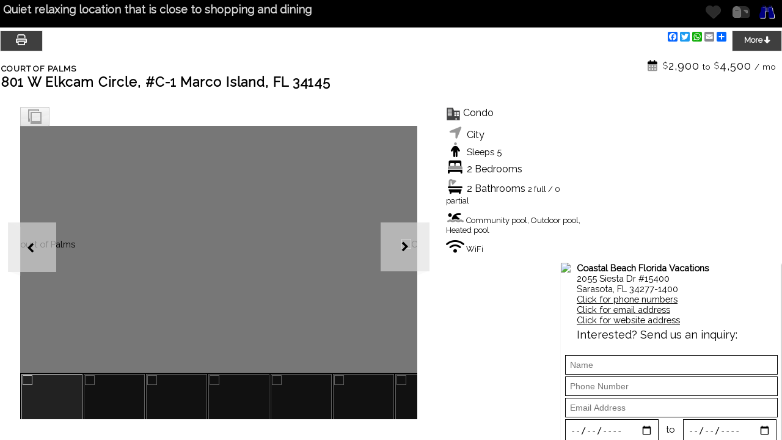

--- FILE ---
content_type: text/html; charset=UTF-8
request_url: https://listings.heropm.com/VRL5/calls/loadListing.mvc?prid=FL163621S&layout=GET
body_size: 39655
content:
<!DOCTYPE HTML><html lang="en"><head><meta http-equiv="Content-Type" content="text/html; charset=UTF-8" /><meta name="viewport" content="width=device-width, minimum-scale=1.0, initial-scale=1.0, shrink-to-fit=no" /><link href="//listings.heropm.com/lib.source/jquery-ui.css" rel="stylesheet" type="text/css" /><link href="//listings.heropm.com/lib.styles/skins/tn3a/tn3a.css" rel="stylesheet" type="text/css" /><link href="//listings.heropm.com/VRL5/custom/layoutALL.css" rel="stylesheet" type="text/css" /><script src="https://kit.fontawesome.com/9f7bb5235b.js" crossorigin="anonymous"></script><link href="//listings.heropm.com/VRL5/custom/layoutB.css" rel="stylesheet" type="text/css" /><link href="//listings.heropm.com/VRL5/custom/layoutDetailB.css" rel="stylesheet" type="text/css" /><link href="https://fonts.googleapis.com/css?family=Raleway" rel="stylesheet"><script src="//listings.heropm.com/lib.source/jquery.min.js"></script><script src="//listings.heropm.com/lib.source/jquery-ui.min.js"></script><script type="text/javascript" src="//listings.heropm.com/lib.functions/script.tn3.min.js"></script><script>var pageLoad = "<p id='pageLoad' align='center'><img src='//listings.heropm.com/lib.images/i_loading.gif' alt='Loading...' title='Loading...' align='absmiddle' /> Loading...</p>"; </script><title>Vacation Rental Listing 2 bed 2 bath in Marco Island, FL. Quiet relaxing location that is close to shopping and dining</title></head><body><style>.vrlIntWidth { width: 100%; }.vrlIntWidthMin { min-width: 100%; }.vrlIntWidthMax { max-width: 100%; }.vrlIntFontFamily { font-family: Raleway,Lato,Helvetica,Tahoma,Arial,sans-serif; }.vrlIntFontSize { font-size: 11pt; }.vrlIntFontColor1 { color: #000000; }.vrlIntFontColor2 { color: #d8d8d8; }.vrlIntRowColor1 { background-color: #f8f8f8; }.vrlIntRowColor2 { background-color: #e8e8e8; }.vrlIntHeadColor { background-color: #000000; }.vrlIntHeadBorder { border: 1px solid #000000; }.vrlIntAccentColor { color: #000000; }.vrlIntGroupBackground { background: linear-gradient(to right, #000000 0%,#000000 25%,#d8d8d8 26%,#d8d8d8 100%); }.vrlIntButton { color: #f8f8f8; background: #000000; border: 1px solid #d8d8d8; }.vrlDetailPRID { display: block; }.vrlDetailPNAM { display: block; }.vrlDetailADDR { display: block; }.vrlDetailLOCN { display: block; }.vrlDetailHTYP { display: block; }.vrlDetailPTYP { display: block; }.vrlDetailBEDS { display: block; }.vrlDetailBATH { display: block; }.vrlDetailSLEP { display: block; }.vrlDetailRENT { display: block; }.vrlDetailREMS { display: block; }.vrlDetailTAGL { display: block; }</style><script>var vrlPropertyID = 'FL163621S';var vrlContactPMGR = '105436FL';</script><div id="vrlDetail" class="vrlIntFontFamily vrlIntFontSize vrlIntFontColor1"><div id="vrlDetailListing"><div id="vrlDetailHeaderFL163621S" class="vrlDetailHeader vrlIntHeadColor vrlIntFontColor2"><div id="vrlDetailHeaderContentFL163621S" class="vrlDetailHeaderContent"><div id="vrlDetailTAGLFL163621S" class="vrlDetailTAGL">Quiet relaxing location that is close to shopping and dining&nbsp;</div><div id="vrlDetailActionsFL163621S" class="vrlDetailActions"><div id="vrlActionViewDetailFL163621S" class="vrlActionViewDetail"></div><div id="vrlActionInquiryFL163621S" class="vrlActionInquiry" style="margin-right: 12px;"></div><div id="vrlActionFavoriteFL163621S" class="vrlActionFavorite" style="margin-right: 12px;"></div><script>$('#vrlActionFavoriteFL163621S').load("//listings.heropm.com/VRL5/calls/div_displayIcon.mvc", {
           listingPrid: "FL163621S",
           listingType: "VRL",
           iconType: "favorite",
           layout: "B"
         }).show().click(function() {
          $('#vrlActionFavoriteFL163621S').load("//listings.heropm.com/VRL5/calls/div_displayIcon.mvc", {
           listingPrid: "FL163621S",
           listingType: "VRL",
           iconType: "favorite",
           layout: "B",
           favoriteAction: "toggle"
          }, function() {
           window.parent.$('#vrlActionFavoriteFL163621S').html($('#vrlActionFavoriteFL163621S').html());
          });
         });$('#vrlActionInquiryFL163621S').load("//listings.heropm.com/VRL5/calls/div_displayIcon.mvc", {
           listingPrid: "FL163621S",
           listingType: "VRL",
           iconType: "inquiry",
           layout: "B"
         }).show();$('#vrlActionViewDetailFL163621S').load("//listings.heropm.com/VRL5/calls/div_displayIcon.mvc", {
           listingPrid: "FL163621S",
           listingType: "VRL",
           iconType: "viewdetail",
           viewAction: "add",
           layout: "B"
         }).show();</script></div></div></div><div id="groupOptions" class="fieldGroup"><div id="optionPrint" class="vrlOptions vrlOptionsButton vrlIntButton" title="Print" onClick="window.open('https://listings.heropm.com/VRL5/calls/loadListing.mvc?prid=FL163621S&layout=Y');"><i class="fad fa-print" style="font-size: 18px; font-weight: normal;"></i></div><div id="optionMore" class="vrlOptions vrlOptionsButton vrlIntButton" title="More Listings" onClick="$('#optionMoreOptionsList').slideToggle(); $('#optionMoreOptionsResults').hide();" style="width: 60px; margin-right: 0; float: right; overflow: hidden;">More<i class="fas fa-arrow-alt-down"></i></div><div id="optionMoreOptionsList" class="vrlOptionsList vrlOptionsListRight"><div id="optionMorePM" class="vrlOption">Rentals from Coastal Beach Florida Vacations</div><div id="optionMoreFavorites" class="vrlOption">Your favorite rentals</div><div id="optionMoreInquiry" class="vrlOption">Rentals you've inquired on</div><div id="optionMoreViewDetail" class="vrlOption">Rentals you've viewed</div></div><div id="vrlDetailShareFL163621S" class="vrlDetailShare"><div id="addtoany" style="float: right; margin: 7px;"><div class="a2a_kit a2a_kit_size_16 a2a_default_style"
          data-a2a-url="https://listings.heropm.com/FL163621S"
          data-a2a-title=""
          data-a2a-media="https://photos.heropm.com/file.photos/US/FL/FL163621S.t.jpg"><a class="a2a_button_facebook"></a><a class="a2a_button_twitter"></a><a class="a2a_button_whatsapp"></a><a class="a2a_button_email"></a><a class="a2a_dd"></a></div><script async src="https://static.addtoany.com/menu/page.js"></script></div></div><div id="optionMoreOptionsResults" class="vrlOptionsList vrlOptionsListRight"></div><script>$('#optionMorePM').click(function() { $('#optionMoreOptionsList').hide(); $('#optionMoreOptionsResults').html('').load("//listings.heropm.com/VRL5/calls/loadCompact.mvc", {
         PMID: "105436FL",
         currentPRID: "FL163621S",
         layout: "A",
         listingType: "VRL",
         compactList: "PM"
       } ).show('#optionMoreOptionsResults');});$('#optionMoreMile01').click(function() { $('#optionMoreOptionsList').hide(); $('#optionMoreOptionsResults').html('').load("//listings.heropm.com/VRL5/calls/loadCompact.mvc", {
         PMID: "105436FL",
         confinePMID: "105436FL",
         currentPRID: "FL163621S",
         vrlSearchRadGLAT: "25.9582610",
         vrlSearchRadGLNG: "-81.7276830",
         layout: "A",
         listingType: "VRL",
         compactList: "mile01"
       } ).show('#optionMoreOptionsResults');});$('#optionMoreMile02').click(function() { $('#optionMoreOptionsList').hide(); $('#optionMoreOptionsResults').html('').load("//listings.heropm.com/VRL5/calls/loadCompact.mvc", {
         PMID: "105436FL",
         confinePMID: "105436FL",
         currentPRID: "FL163621S",
         vrlSearchRadGLAT: "25.9582610",
         vrlSearchRadGLNG: "-81.7276830",
         layout: "A",
         listingType: "VRL",
         compactList: "mile02"
       } ).show('#optionMoreOptionsResults');});$('#optionMoreMile03').click(function() { $('#optionMoreOptionsList').hide(); $('#optionMoreOptionsResults').html('').load("//listings.heropm.com/VRL5/calls/loadCompact.mvc", {
         PMID: "105436FL",
         confinePMID: "105436FL",
         currentPRID: "FL163621S",
         vrlSearchRadGLAT: "25.9582610",
         vrlSearchRadGLNG: "-81.7276830",
         layout: "A",
         listingType: "VRL",
         compactList: "mile03"
       } ).show('#optionMoreOptionsResults');});$('#optionMoreMile05').click(function() { $('#optionMoreOptionsList').hide(); $('#optionMoreOptionsResults').html('').load("//listings.heropm.com/VRL5/calls/loadCompact.mvc", {
         PMID: "105436FL",
         confinePMID: "105436FL",
         currentPRID: "FL163621S",
         vrlSearchRadGLAT: "25.9582610",
         vrlSearchRadGLNG: "-81.7276830",
         layout: "A",
         listingType: "VRL",
         compactList: "mile05"
       } ).show('#optionMoreOptionsResults');});$('#optionMoreMile10').click(function() { $('#optionMoreOptionsList').hide(); $('#optionMoreOptionsResults').html('').load("//listings.heropm.com/VRL5/calls/loadCompact.mvc", {
         PMID: "105436FL",
         confinePMID: "105436FL",
         currentPRID: "FL163621S",
         vrlSearchRadGLAT: "25.9582610",
         vrlSearchRadGLNG: "-81.7276830",
         layout: "A",
         listingType: "VRL",
         compactList: "mile10"
       } ).show('#optionMoreOptionsResults');});$('#optionMoreFavorites').click(function() { $('#optionMoreOptionsList').hide(); $('#optionMoreOptionsResults').html('').load("//listings.heropm.com/VRL5/calls/loadCompact.mvc", {
         PMID: "105436FL",
         confinePMID: "105436FL",
         currentPRID: "FL163621S",
         layout: "A",
         listingType: "VRL",
         compactList: "favorite"
       } ).show('#optionMoreOptionsResults');});$('#optionMoreInquiry').click(function() { $('#optionMoreOptionsList').hide(); $('#optionMoreOptionsResults').html('').load("//listings.heropm.com/VRL5/calls/loadCompact.mvc", {
         PMID: "105436FL",
         confinePMID: "105436FL",
         currentPRID: "FL163621S",
         layout: "A",
         listingType: "VRL",
         compactList: "inquiry"
       } ).show('#optionMoreOptionsResults');});$('#optionMoreViewDetail').click(function() { $('#optionMoreOptionsList').hide(); $('#optionMoreOptionsResults').html('').load("//listings.heropm.com/VRL5/calls/loadCompact.mvc", {
         PMID: "105436FL",
         confinePMID: "105436FL",
         currentPRID: "FL163621S",
         layout: "A",
         listingType: "VRL",
         compactList: "viewDetail"
       } ).show('#optionMoreOptionsResults');});</script></div><div id="vrlDetailContent"><div id="groupSummary" class="fieldGroup"><div id="groupSummaryHeader" class="fieldGroupHeader"><div id="vrlDetailADDRFL163621S" class="vrlDetailADDR"><span style="font-size: small; text-transform: uppercase;">Court of Palms</span><br />801 W Elkcam Circle, #C-1Marco Island,FL34145&nbsp;</div><div id="vrlDetailRENTFL163621S" class="vrlDetailRENT"><i class="fad fa-fw fa-calendar-alt large" title="$2900 to 4500 / month"></i><i class="fal fa-dollar-sign small" style="position: relative; top: -2px;"></i>2,900<span class="small">to</span><i class="fal fa-dollar-sign small" style="position: relative; top: -2px;"></i>4,500<span class="small">/ mo</span><br /></div></div><div id="groupMedia" class="fieldBlock"><div id="groupPhotos" class="fieldBlock"><a name="vrlPhoto" style="height: 0px;"></a><div id="vrlDetailPhotoOptionsFL163621S" class="vrlDetailPhotoOptions"><div class="vrlOptions"><img src="//listings.heropm.com/lib.images/b_iB_photoOptions.png" id="photoOptions" title="Photo options" alt="Photo options" onClick="$('#photoOptionsList').slideToggle();"></div><div id="photoOptionsList" class="vrlOptionsList" style="margin-top: 5px;"><div id="showFullall" class="photoOption">View fullscreen photos</div><div id="showPhotos" class="photoOption">View all photos</div><div id="showPhotosI" class="photoOption">View interior photos</div><div id="showPhotosE" class="photoOption">View exterior photos</div></div></div><div id="vrlDetailPhotoFL163621S" class="vrlDetailPhoto" style="display: none;"></div><script>$('#vrlDetailPhotoFL163621S').html(pageLoad).load("//listings.heropm.com/VRL5/calls/div_media.mvc", {
               listingPrid: "FL163621S",
               listingType: "VRL",
               listingStyle: "",
               mediaStyle: "",
               mediaFilter: "",
               mediaCaption: "Court of Palms"
            } ).delay(500).show();$('#showVideo').click(function() { $('#photoOptionsList').hide(); $('#showVideo').hide(); $('#vrlDetailPhotoFL163621S').html(pageLoad).load("//listings.heropm.com/VRL5/calls/div_media.mvc", {
              listingPrid: "FL163621S",
              listingType: "VRL",
              listingStyle: "",
              mediaStyle: "",
              mediaFilter: "video:hero",
              mediaCaption: "Court of Palms"
           } ) } );$('#showVideos').click(function() { $('#photoOptionsList').hide(); $('#showVideo').hide(); $('#vrlDetailPhotoFL163621S').html(pageLoad).load("//listings.heropm.com/VRL5/calls/div_media.mvc", {
              listingPrid: "FL163621S",
              listingType: "VRL",
              listingStyle: "",
              mediaStyle: "",
              mediaFilter: "video:hero",
              mediaCaption: "Court of Palms"
           } ) } );$('#showPhotos').click(function() { $('#photoOptionsList').hide(); $('#vrlDetailPhotoFL163621S').html(pageLoad).load("//listings.heropm.com/VRL5/calls/div_media.mvc", {
              listingPrid: "FL163621S",
              listingType: "VRL",
              listingStyle: "",
              mediaStyle: "",
              mediaFilter: "",
              mediaCaption: "Court of Palms"
           } ) } );$('#showFullall').click(function() { $('#photoOptionsList').hide(); $('#vrlDetailPhotoFL163621S').html(pageLoad).load("//listings.heropm.com/VRL5/calls/div_media.mvc", {
              listingPrid: "FL163621S",
              listingType: "VRL",
              listingStyle: "",
              mediaStyle: "",
              mediaFilter: "fullall:open",
              mediaCaption: "Court of Palms"
           } ) } );$('#showPhotosI').click(function() { $('#photoOptionsList').hide(); $('#vrlDetailPhotoFL163621S').html(pageLoad).load("//listings.heropm.com/VRL5/calls/div_media.mvc", {
              listingPrid: "FL163621S",
              listingType: "VRL",
              listingStyle: "",
              mediaStyle: "",
              mediaFilter: "photo:I",
              mediaCaption: "Court of Palms"
           } ) } );$('#showPhotosE').click(function() { $('#photoOptionsList').hide(); $('#vrlDetailPhotoFL163621S').html(pageLoad).load("//listings.heropm.com/VRL5/calls/div_media.mvc", {
              listingPrid: "FL163621S",
              listingType: "VRL",
              listingStyle: "",
              mediaStyle: "",
              mediaFilter: "photo:E",
              mediaCaption: "Court of Palms"
           } ) } );$('#showPhotosF').click(function() { $('#photoOptionsList').hide(); $('#vrlDetailPhotoFL163621S').html(pageLoad).load("//listings.heropm.com/VRL5/calls/div_media.mvc", {
              listingPrid: "FL163621S",
              listingType: "VRL",
              listingStyle: "",
              mediaStyle: "",
              mediaFilter: "photo:F",
              mediaCaption: "Court of Palms"
           } ) } );$('#showPhotosN').click(function() { $('#photoOptionsList').hide(); $('#vrlDetailPhotoFL163621S').html(pageLoad).load("//listings.heropm.com/VRL5/calls/div_media.mvc", {
              listingPrid: "FL163621S",
              listingType: "VRL",
              listingStyle: "",
              mediaStyle: "",
              mediaFilter: "photo:N",
              mediaCaption: "Court of Palms"
           } ) } );$('#showPhotosA').click(function() { $('#photoOptionsList').hide(); $('#vrlDetailPhotoFL163621S').html(pageLoad).load("//listings.heropm.com/VRL5/calls/div_media.mvc", {
              listingPrid: "FL163621S",
              listingType: "VRL",
              listingStyle: "",
              mediaStyle: "",
              mediaFilter: "photo:A",
              mediaCaption: "Court of Palms"
           } ) } );</script></div></div><div id="groupDwelling" class="fieldBlock"><div id="vrlDetailDetailsFL163621S" class="vrlDetailDetails"><div id="vrlDetailHTYPFL163621S" class="vrlDetailHTYP"><img src="//listings.heropm.com/lib.images/b_iBm_htypVRLC24.png" class="icon24_0" title="Condo">Condo<br /></div><div id="vrlDetailPTYPFL163621S" class="vrlDetailPTYP" data-ptypitems="City|" data-dbaseversion="5"><i class="fad fa-fw fa-location-arrow x-large" title="Property Type: City"></i>City</div><div id="vrlDetailSLEPFL163621S" class="vrlDetailDAVL vrlDetailSizeItem" title="Sleeps 5"><i class="fad fa-fw fa-male x-large"></i>Sleeps 5</div><div id="vrlDetailBEDSFL163621S" class="vrlDetailBEDS vrlDetailSizeItem" title="2 bedrooms"><i class="fad fa-fw fa-bed-alt x-large"></i>2Bedrooms</div><div id="vrlDetailBATHFL163621S" class="vrlDetailBATH vrlDetailSizeItem" title="2 bathrooms"><i class="fad fa-fw fa-bath x-large"></i>2Bathrooms<span style="font-size: small;">2full/0partial</span></div><div id="vrlDetailPOOLFL163621S" class="vrlDetailPOOL vrlDetailFeaturesItem"><i class="fad fa-fw fa-swimmer x-large" title="Pool: Community pool, Outdoor pool, Heated pool"></i>Community pool, Outdoor pool, Heated pool</div><div id="vrlDetailWIFIFL163621S" class="vrlDetailWIFI vrlDetailFeaturesItem"><i class="fad fa-fw fa-wifi x-large" title="WiFi"></i>WiFi</div></div></div><div id="groupContact" class="fieldBlock"><div id="groupContactLeft" class="fieldBlockLeft"><script>var vrlContactReservationPhoneHtml = '<span class="fieldLabel">Phone</span> 239-290-5758';var vrlContactReservationFaxHtml = '<span class="fieldLabel">Fax</span>    ';var vrlContactReservationEmailHtml = '<span class="fieldLabel">Email</span> <a href="mailto:info@cbfloridavacations.com">info@cbfloridavacations.com</a>';var vrlContactReservationWebsiteHtml = '<span class="fieldLabel">Website</span> <a href="http://cbfloridavacations.com" target="_blank">http://cbfloridavacations.com</a>';</script><script>$('.vrlDetailLOGO').append('<img src="https://photos.heropm.com/file.images/logos/105436FL.logosquare.jpg">');</script><div id="vrlContact"><div id="vrlContactLogo"><img id="imgContactLogo" src="https://photos.heropm.com/file.images/logos/105436FL.logosquare.jpg"></div><div id="vrlContactAgency">Coastal Beach Florida Vacations</div><div id="vrlContactReservationName"></div><div id="vrlContactReservationAddress">2055 Siesta Dr #15400<br />Sarasota, FL 34277-1400</div><div id="vrlContactReservationPhone"><span class="clickable" onClick="$(this).load('//listings.heropm.com/VRL5/calls/bkg_vrltrack.mvc?prid=FL163621S&type=Ph&clcd=HERO&srce=internal', function() { $(this).removeClass('clickable').html(vrlContactReservationPhoneHtml); });">Click for phone numbers</span></div><div id="vrlContactReservationEmail"><span class="clickable" onClick="$(this).load('//listings.heropm.com/VRL5/calls/bkg_vrltrack.mvc?prid=FL163621S&type=Eh&clcd=HERO&srce=internal', function() { $(this).removeClass('clickable').html(vrlContactReservationEmailHtml); });">Click for email address</span></div><div id="vrlContactReservationWebsite"><span class="clickable" onClick="$(this).load('//listings.heropm.com/VRL5/calls/bkg_vrltrack.mvc?prid=FL163621S&type=Wh&clcd=HERO&srce=internal', function() { $(this).removeClass('clickable').html(vrlContactReservationWebsiteHtml); });">Click for website address</span></div></div></div><div id="groupContactRight" class="fieldBlockRight"><div id="vrlDetailInquiryFormFL163621S"></div><script>$('#vrlDetailInquiryFormFL163621S').load("//listings.heropm.com/VRL5/calls/div_displayInquiry.mvc", {
          inquiryPRID: "FL163621S",
          inquiryPMID: "105436FL",
          vrlADDR: "801 W Elkcam Circle, #C-1",
          vrlBEDS: "2",
          vrlBATH: "2",
          layout: "B",
          inquiryType: "VRL",
          inquiryStyle: "flexible",
          inquiryAction: "show",
          vrlIntVersion: "5.1",
          vrlIntCaptcha: ""
        } );</script></div></div></div><div id="groupDescription" class="fieldGroup"><div id="groupDescriptionHeader" class="fieldGroupHeader vrlIntAccentColor"><i class="fad fa-fw fa-info-square larger"></i> Description</div><div class="fieldGroupHeaderUnderline vrlIntGroupBackground">&nbsp;</div><p style="font-weight: bold;">The Court of Palms condominium, one of many gorgeous Marco Island Florida condos, is a low rise complex thats a stunner both in style and function. Built in 1987, this condominium complex located at 781 West Elkcam Circle is just within walking distance to The Esplanade and to the tranquil Smokehouse Bay area.  With just a total of 24 units, you can be sure of relaxing and peaceful days and nights every time you are here.<br><br> Aside from its proximity to Esplanade dining, shopping and entertainment, other amenities of this condo complex include a secured parking garage, a large and relaxing pool, picnic areas, shuffleboard, and a screened balcony or covered lanai for your daily dose of morning Florida sunshine. This residential complex is made up of 4 buildings that have 2 floors each. With only 6 units per building, you will quickly realize that Court of Palms is a quiet and intimate sanctuary that is designed with space and privacy in mind.<br><br>Staying at Court of Palms also gives you a fantastic view of the nearby Collier Bay and breathtaking sunsets. Theres little chance of you getting bored while staying here, but in the event you need to get a change of scenery all you have to do is step outside and walk to Starbucks for your morning coffee, or enjoy the natural beauty of Southwest Florida by exploring the wildlife or lounging on the sugar sand beaches. Whatever youre into, Court of Palms is sure to meet your expectations and so much more.<br><br>Peaceful, relaxing and quiet, thats what stands out at the Court of Palms complex.  Centrally located on the Island this super cute condo is just steps from waterfront shopping and dining at the Esplanade, Farmers Market (seasonal), and much more! Short drive to Tiger Tail Beach.<br><br>Ground floor unit walks right out to pool area.  Picnic areas on the grounds and shuffleboard.  <br><br>WIFI in unit. Tile throughout the entire unit, all new tile in the bedrooms and bathrooms Dec 2018.  Brand new kitchen Fall 2020  Washer and dryer in unit.  Screened in lanai.  No detail left forgotten! <br><br>950. sq ft. of comfort</p><div id="vrlPropertyNameContainer" class="fieldContainer" style="float: left; width: 100%;"><div id="vrlPropertyNameLabel" class="fieldLabel">Property Name</div><div id="vrlPropertyName" class="fieldValue">Court of Palms</div></div><div id="vrlKitchenContainer" class="fieldContainer" style="float: left; width: 100%;"><div id="vrlKitchenLabel" class="fieldLabel">Kitchen description</div><div id="vrlKitchen" class="fieldValue">Full kitchen, Oven, Range, Full fridge, Ice maker, Dishwasher, Microwave</div></div><div id="vrlLaundryContainer" class="fieldContainer" style="float: left; width: 100%;"><div id="vrlLaundryLabel" class="fieldLabel">Laundry description</div><div id="vrlLaundry" class="fieldValue">Washer, Dryer</div></div><div id="vrlOtherRoomsContainer" class="fieldContainer" style="float: left; width: 100%;"><div id="vrlOtherRoomsLabel" class="fieldLabel">Other rooms description</div><div id="vrlOtherRooms" class="fieldValue">Great room</div></div><div id="vrlInternalAmenitiesContainer" class="fieldContainer" style="float: left; width: 100%;"><div id="vrlInternalAmenitiesLabel" class="fieldLabel">Internal amenities</div><div id="vrlInternalAmenities" class="fieldValue">Bed linens, Bath linens, Iron, Ironing board, Cable TV, DVD player, Stereo CD player, Alarm clock, Phone, WiFi</div></div><div id="vrlExternalFeaturesContainer" class="fieldContainer" style="float: left; width: 100%;"><div id="vrlExternalFeaturesLabel" class="fieldLabel">External features</div><div id="vrlExternalFeatures" class="fieldValue">Covered patio / deck</div></div><div id="vrlFurnishingsContainer" class="fieldContainer" style="float: left; width: 100%;"><div id="vrlFurnishingsLabel" class="fieldLabel">Furnishing features</div><div id="vrlFurnishings" class="fieldValue">Fully furnished</div></div></div><div id="groupLocation" class="fieldGroup"><div id="groupLocationHeader" class="fieldGroupHeader vrlIntAccentColor"><i class="fad fa-fw fa-map-marker-alt larger"></i> Location</div><div class="fieldGroupHeaderUnderline vrlIntGroupBackground">&nbsp;</div><div id="groupLocationLeft" class="fieldGroupLeft"><div id="AddressLabel" class="fieldLabel">Address</div><div id="Address" class="fieldValue">801 W Elkcam Circle, #C-1, Marco Island, FL 34145</div><div id="vrlBuildingContainer" class="fieldContainer" style="float: left; width: 100%;"><div id="vrlBuildingLabel" class="fieldLabel">Building number</div><div id="vrlBuilding" class="fieldValue">C</div></div><div id="vrlCountyContainer" class="fieldContainer" style="float: left; width: 100%;"><div id="vrlCountyLabel" class="fieldLabel">County/parish</div><div id="vrlCounty" class="fieldValue">Collier</div></div><div id="vrlComplexContainer" class="fieldContainer" style="float: left; width: 100%;"><div id="vrlComplexLabel" class="fieldLabel">Complex/community name</div><div id="vrlComplex" class="fieldValue">Court of Palms</div></div><div id="vrlNearestAirportContainer" class="fieldContainer" style="float: left; width: 100%;"><div id="vrlNearestAirportLabel" class="fieldLabel">Nearest airport</div><div id="vrlNearestAirport" class="fieldValue">SW Florida International Airport (RSW)</div></div></div><div id="groupLocationRight" class="fieldGroupRight"><iframe id="vrlLocationMap" width="300" height="200" frameborder="0" scrolling="no" marginheight="0" marginwidth="0" src="https://www.google.com/maps/embed/v1/place?key=AIzaSyB2IvJXdBt736VrDz4LSTch8-U1iwhp774&q=801+W+Elkcam+Circle%2C+%23C-1%2C+Marco+Island%2C+FL+34145&center=25.9582610,-81.7276830&zoom=15" style="float: right;"></iframe></div></div><div id="groupAvailability" class="fieldGroup"><div id="groupAvailabilityHeader" class="fieldGroupHeader vrlIntAccentColor"><i class="fad fa-fw fa-calendar-star larger"></i>Availability &amp; Rates</div><div class="fieldGroupHeaderUnderline vrlIntGroupBackground">&nbsp;</div><div id="vrlDetailCalendarFL163621S" class="vrlDetailCalendar"><style>.seasonColor01 { background: #900000; }.seasonColor02 { background: #009000; }.seasonColor03 { background: #000090; }.seasonColor04 { background: #909000; }.seasonColor05 { background: #900090; }.seasonColor06 { background: #009090; }.seasonColor07 { background: #600000; }.seasonColor08 { background: #006000; }.seasonColor09 { background: #000060; }.seasonColor10 { background: #606000; }.seasonColor99 { background: #202020; }</style><div id="vrlCalendarBox" class="vrlCalendarBox"></div><script>console.log($('#groupAvailability').width() / 172);var calendarMonths = parseInt(($('#groupAvailability').width() / 172) - 2);$('#vrlCalendarBox').html(pageLoad).load("//listings.heropm.com/VRL5/calls/div_calendar.mvc", {
          calendarPMID: "105436FL",
          calendarPrid: "FL163621S",
          calendarType: "public",
          calendarStyle: "standard",
          calendarStart: "1768522778",
          calendarEnd: "1800058778",
          calendarMonths: calendarMonths,
          calendarVersion: "5",
          calendarSN01: "High",
          calendarSN02: "Low",
          calendarSN03: "",
          calendarSN04: "",
          calendarSN05: "",
          calendarSN06: "",
          calendarSN07: "",
          calendarSN08: "",
          calendarSN09: "",
          calendarSN10: ""
        } );</script></div><div id="vrlDetailSeasonsFL163621S" class="vrlDetailSeasons"><div id="vrlDetailSeasonsBlockFL163621S" class="vrlDetailSeasonsBlock"><div id="vrlDetailSeasonsHeaderFL163621S" class="vrlDetailSeasonsHeader"><div style="float: left; width: 32px;">&nbsp;</div><div style="float: left; width: 174px;">Season Name</div><div style="float: left; width: 72px;">Min Days</div><div style="float: left; width: 132px;">Daily Rate</div><div style="float: left; width: 132px;">Weekly Rate</div><div style="float: left; width: 132px;">Monthly Rate</div></div><div id="vrlDetailSeasonsRateTableFL163621S" class="vrlDetailSeasonsRateTable"><div id="vrlDetailSeasonsRate01" class="vrlDetailSeasonsRate"><div style="float: left; width: 32px; margin-left: 2px;"><input type="button" id="selectSN01" title="High Season" data-color="#900000" style="width: 32px; height: 32px; background: #900000;"></div><div style="float: left; width: 174px;">High</div><div style="float: left; width: 72px;">30</div><div style="float: left; width: 132px;">N/A</div><div style="float: left; width: 132px;">N/A</div><div style="float: left; width: 132px;">$4,500</div></div><div id="vrlDetailSeasonsRate02" class="vrlDetailSeasonsRate"><div style="float: left; width: 32px; margin-left: 2px;"><input type="button" id="selectSN02" title="Low Season" data-color="#009000" style="width: 32px; height: 32px; background: #009000;"></div><div style="float: left; width: 174px;">Low</div><div style="float: left; width: 72px;">30</div><div style="float: left; width: 132px;">N/A</div><div style="float: left; width: 132px;">N/A</div><div style="float: left; width: 132px;">$2,900</div></div></div></div></div></div><div id="groupReservation" class="fieldGroup"><div id="groupReservationHeader" class="fieldGroupHeader vrlIntAccentColor"><i class="fad fa-fw fa-usd-square larger"></i> Reservation, Deposits, Fees, &amp; Terms</div><div class="fieldGroupHeaderUnderline vrlIntGroupBackground">&nbsp;</div><div id="vrlAccommodationTaxContainer" class="fieldContainer" style="float: left; width: 50%;"><div id="vrlAccommodationTaxLabel" class="fieldLabel">Accommodation tax</div><div id="vrlAccommodationTax" class="fieldValue">11%</div></div><div id="vrlSecurityDepositContainer" class="fieldContainer" style="float: left; width: 50%;"><div id="vrlSecurityDepositLabel" class="fieldLabel">Security/Damage deposit</div><div id="vrlSecurityDeposit" class="fieldValue">$1000</div></div><div id="vrlCleaningFeeContainer" class="fieldContainer" style="float: left; width: 50%;"><div id="vrlCleaningFeeLabel" class="fieldLabel">Cleaning fee</div><div id="vrlCleaningFee" class="fieldValue">$200</div></div><div id="vrlProcessingFeeContainer" class="fieldContainer" style="float: left; width: 50%;"><div id="vrlProcessingFeeLabel" class="fieldLabel">Processing fee</div><div id="vrlProcessingFee" class="fieldValue">$250</div></div><div id="vrlOccupancyRestrictionsContainer" class="fieldContainer" style="float: left; width: 50%;"><div id="vrlOccupancyRestrictionsLabel" class="fieldLabel">Occupancy restrictions</div><div id="vrlOccupancyRestrictions" class="fieldValue">No smoking (on property)</div></div></div><div id="groupSpecs" class="fieldGroup"><div id="groupSpecsHeader" class="fieldGroupHeader vrlIntAccentColor"><i class="fad fa-fw fa-expand larger"></i> Size</div><div class="fieldGroupHeaderUnderline vrlIntGroupBackground">&nbsp;</div><div id="vrlKingBedsContainer" class="fieldContainer" style="float: left; width: 50%;"><div id="vrlKingBedsLabel" class="fieldLabel">King beds</div><div id="vrlKingBeds" class="fieldValue">2</div></div><div id="vrlSofaBedsContainer" class="fieldContainer" style="float: left; width: 50%;"><div id="vrlSofaBedsLabel" class="fieldLabel">Sofa beds</div><div id="vrlSofaBeds" class="fieldValue">1</div></div><div id="vrlSleepsContainer" class="fieldContainer" style="float: left; width: 50%;"><div id="vrlSleepsLabel" class="fieldLabel">Sleeps</div><div id="vrlSleeps" class="fieldValue">5</div></div><div id="vrlBedroomsContainer" class="fieldContainer" style="float: left; width: 50%;"><div id="vrlBedroomsLabel" class="fieldLabel">Bedrooms</div><div id="vrlBedrooms" class="fieldValue">2</div></div><div id="vrlBathroomsContainer" class="fieldContainer" style="float: left; width: 50%;"><div id="vrlBathroomsLabel" class="fieldLabel">Bathrooms</div><div id="vrlBathrooms" class="fieldValue">2</div></div><div id="vrlBathroomsFullContainer" class="fieldContainer" style="float: left; width: 50%;"><div id="vrlBathroomsFullLabel" class="fieldLabel">Full Bathrooms</div><div id="vrlBathroomsFull" class="fieldValue">2</div></div></div><div id="groupConstruction" class="fieldGroup"><div id="groupConstructionHeader" class="fieldGroupHeader vrlIntAccentColor"><i class="fad fa-fw fa-file-alt larger"></i> Details</div><div class="fieldGroupHeaderUnderline vrlIntGroupBackground">&nbsp;</div><div id="vrlPropertyTypeContainer" class="fieldContainer" style="float: left; width: 50%;"><div id="vrlPropertyTypeLabel" class="fieldLabel">Property type</div><div id="vrlPropertyType" class="fieldValue">City</div></div><div id="vrlDwellingTypeContainer" class="fieldContainer" style="float: left; width: 50%;"><div id="vrlDwellingTypeLabel" class="fieldLabel">Dwelling type</div><div id="vrlDwellingType" class="fieldValue">Condo</div></div><div id="vrlUnitStyleContainer" class="fieldContainer" style="float: left; width: 50%;"><div id="vrlUnitStyleLabel" class="fieldLabel">Unit style</div><div id="vrlUnitStyle" class="fieldValue">End unit</div></div><div id="vrlPoolContainer" class="fieldContainer" style="float: left; width: 50%;"><div id="vrlPoolLabel" class="fieldLabel">Pool description</div><div id="vrlPool" class="fieldValue">Community pool, Outdoor pool, Heated pool</div></div><div id="vrlSpaContainer" class="fieldContainer" style="float: left; width: 50%;"><div id="vrlSpaLabel" class="fieldLabel">Spa/Sauna description</div><div id="vrlSpa" class="fieldValue">No Spa</div></div><div id="vrlParkingContainer" class="fieldContainer" style="float: left; width: 50%;"><div id="vrlParkingLabel" class="fieldLabel">Parking</div><div id="vrlParking" class="fieldValue">1 car carport, Assigned parking</div></div><div id="vrlHeatContainer" class="fieldContainer" style="float: left; width: 50%;"><div id="vrlHeatLabel" class="fieldLabel">Heating description</div><div id="vrlHeat" class="fieldValue">Electric heat</div></div><div id="vrlCoolingContainer" class="fieldContainer" style="float: left; width: 50%;"><div id="vrlCoolingLabel" class="fieldLabel">Cooling description</div><div id="vrlCooling" class="fieldValue">Central air</div></div></div><div id="groupActivities" class="fieldGroup"><div id="groupActivitiesHeader" class="fieldGroupHeader vrlIntAccentColor"><i class="fad fa-fw fa-running larger"></i> Activities</div><div class="fieldGroupHeaderUnderline vrlIntGroupBackground">&nbsp;</div><div id="vrlWaterActivitiesContainer" class="fieldContainer" style="float: left; width: 50%;"><div id="vrlWaterActivitiesLabel" class="fieldLabel">Water activities</div><div id="vrlWaterActivities" class="fieldValue">Boating, Jet skiing, Fishing, Deep-sea fishing, Beaches, Swimming</div></div><div id="vrlLandActivitiesContainer" class="fieldContainer" style="float: left; width: 50%;"><div id="vrlLandActivitiesLabel" class="fieldLabel">Land activities</div><div id="vrlLandActivities" class="fieldValue">Cycling, Walking, Shopping, Dining</div></div></div><div id="groupStandards" class="fieldGroup"><div id="groupStandardsHeader" class="fieldGroupHeader vrlIntAccentColor"><i class="fad fa-fw fa-file-contract larger"></i> Policies and Disclosures</div><div class="fieldGroupHeaderUnderline vrlIntGroupBackground">&nbsp;</div><div id="vrlStandardsPolicies" class="fieldValue" style="width: 100%;"><div id="vrlStandardsPoliciesLabel" style="clear: both; opacity: 0.75; font-size: smaller; text-transform: uppercase;">Policies</div><p>Vacation costs include rent, processing fee, departure clean fee,&nbsp;applicable taxes and damage deposit.&nbsp; &nbsp;In addition, where applicable, the following may apply:&nbsp; HOA or condo application fee, community or golf transfer fee, pool heat fee, electric overage fee, pet fee (per pet), additional cable fee plus taxes as applicable.</p>&#10;&#10;<p>Owner may apply the damage deposit to satisfy any obligation of Guest(s) to Owner, Broker, or any third party including, without limitation, electric, telephone, additional cable, cleaning charges, missing or broken access devices, wire transfer or bank charges, taxes, and damages of any nature. Any remaining Damage Deposit balances will be refunded to Guest(s) after all final bills have been received by Owner (refunds may take approximately 60 days to allow for receipt of final bills). Any damages caused by Guest(s) or their guests may be deducted from the Damage Deposit but will not operate to limit Guest(s) liability for amounts exceeding the amount of the Damage Deposit. There may be a damage deposit waiver fee added to the rental agreement should it be offered for the property.</p>&#10;&#10;<p>Guest(s) may, upon providing Broker with written notice by email, may cancel this Agreement (Cancellation). If Tenant(s) cancel this Agreement prior to the arrival date, Guest(s) shall be obligated to pay all rents, fees, and other payments paid, or to become due, pursuant to this agreement (other than the Damage Deposit) as liquidated damages for such Cancellation. &nbsp;Guest(s) will be eligible for a refund minus a $200 cancellation fee provided that Broker, using efforts it deems reasonable in its sole discretion, places a replacement Guest(s) for the same rental period at the same rental rate (shorter periods and/or lower rent will result in a pro rata reduction of the refund). Owner and Broker shall not be responsible for any costs Guest(s) may incur for travel or other arrangements in the event of cancellation by Owner or Guest(s). Broker recommends that Guest(s) obtain travel interruption insurance but makes no representations regarding the scope of coverage under any such insurance policy.</p>&#10;&#10;<p>&nbsp;</p></div></div></div><div id="groupDisclaimer" class="fieldGroup"><div id="groupDisclaimerHeader" class="fieldGroupHeader" style="font-weight: normal; font-size: 75%;">All listing information is provided by the managing or reservation agent, is deemed reliable but is not guaranteed, and should be independently verified. This listing is rented for short-term visits and not as a residence, and is not a place of public accommodation. Information is &copy; Copyright 1997-2026 HERO PM and individual providers of data, who are bound to a membership agreement. HERO PM and all their websites are interactive computer services. Unauthorized reproduction strictly prohibited.</div></div></div></div><script>$(document).ready(function() {$('.vrlOptions').click(function(e) { e.stopPropagation(); });$('.vrlOptionsList').click(function(e) { e.stopPropagation(); });$('#vrlDetailListing').click(function() { $('.vrlOptionsList').slideUp(); });var wWidth = (window.innerWidth > 0) ? window.innerWidth : screen.width;if (wWidth < 640) {$('.fieldContainer').css('width', '100%');}});</script><script>$(document).ready(function() {});</script><style></style></body></html>

--- FILE ---
content_type: text/html; charset=UTF-8
request_url: https://listings.heropm.com/VRL5/calls/div_displayIcon.mvc
body_size: 210
content:
<i class="fad fa-heart" style="opacity: 0.5;" title="This is not a favorite listing yet"></i>

--- FILE ---
content_type: text/html; charset=UTF-8
request_url: https://listings.heropm.com/VRL5/calls/div_displayIcon.mvc
body_size: 222
content:
<i class="fad fa-mailbox" style="opacity: 0.5;" title="You have not inquired about this listing yet"></i>

--- FILE ---
content_type: text/html; charset=UTF-8
request_url: https://listings.heropm.com/VRL5/calls/div_displayIcon.mvc
body_size: 248
content:
<i class="fad fa-binoculars" style="opacity: 1; color: #000080;" title="You last viewed details of this listing on 01-15-2026"></i>

--- FILE ---
content_type: text/html; charset=UTF-8
request_url: https://listings.heropm.com/VRL5/calls/div_media.mvc
body_size: 6471
content:
<script>$('#groupMedia').css('max-height', '');</script><script type="text/javascript">$(document).ready(function() {var tn1 = $('.vrlDetailPhoto').tn3({skinDir:"/lib.styles/skins",skin:"tn3a",autoplay:true,width: 710,delay: 3000,mousewheel:false,inactive: ["fullscreen"],//inactive: ["albums", "album", "show-albums"],image:{crop:true,maxZoom:2,transitions:[{type: "slide",easing: "easeInSine",direction: "auto",duration: 1000}]},	});}).data('tn3');</script><div class="tn3 album"><ol><li><h4>Court of Palms</h4><div class="tn3 description">court of palms</div><a href="//photos.heropm.com/file.photos/US/FL/FL163621S.1.jpg"><img src="//photos.heropm.com/file.photos/US/FL/FL163621S.1.jpg" /></a></li><li><h4>Court of Palms</h4><div class="tn3 description">court of palms</div><a href="//photos.heropm.com/file.photos/US/FL/FL163621S.2.jpg"><img src="//photos.heropm.com/file.photos/US/FL/FL163621S.2.jpg" /></a></li><li><h4>Court of Palms</h4><div class="tn3 description">court of palms</div><a href="//photos.heropm.com/file.photos/US/FL/FL163621S.3.jpg"><img src="//photos.heropm.com/file.photos/US/FL/FL163621S.3.jpg" /></a></li><li><h4>Court of Palms</h4><div class="tn3 description">court of palms</div><a href="//photos.heropm.com/file.photos/US/FL/FL163621S.4.jpg"><img src="//photos.heropm.com/file.photos/US/FL/FL163621S.4.jpg" /></a></li><li><h4>Court of Palms</h4><div class="tn3 description">walkway to pool</div><a href="//photos.heropm.com/file.photos/US/FL/FL163621S.5.jpg"><img src="//photos.heropm.com/file.photos/US/FL/FL163621S.5.jpg" /></a></li><li><h4>Court of Palms</h4><div class="tn3 description">pool</div><a href="//photos.heropm.com/file.photos/US/FL/FL163621S.6.jpg"><img src="//photos.heropm.com/file.photos/US/FL/FL163621S.6.jpg" /></a></li><li><h4>Court of Palms</h4><div class="tn3 description">walkway back to condo from pool</div><a href="//photos.heropm.com/file.photos/US/FL/FL163621S.7.jpg"><img src="//photos.heropm.com/file.photos/US/FL/FL163621S.7.jpg" /></a></li><li><h4>Court of Palms</h4><div class="tn3 description">chickee by the pool</div><a href="//photos.heropm.com/file.photos/US/FL/FL163621S.8.jpg"><img src="//photos.heropm.com/file.photos/US/FL/FL163621S.8.jpg" /></a></li><li><h4>Court of Palms</h4><div class="tn3 description">chicken by the pool</div><a href="//photos.heropm.com/file.photos/US/FL/FL163621S.9.jpg"><img src="//photos.heropm.com/file.photos/US/FL/FL163621S.9.jpg" /></a></li><li><h4>Court of Palms</h4><div class="tn3 description">living room</div><a href="//photos.heropm.com/file.photos/US/FL/FL163621S.10.jpg"><img src="//photos.heropm.com/file.photos/US/FL/FL163621S.10.jpg" /></a></li><li><h4>Court of Palms</h4><div class="tn3 description">living room</div><a href="//photos.heropm.com/file.photos/US/FL/FL163621S.11.jpg"><img src="//photos.heropm.com/file.photos/US/FL/FL163621S.11.jpg" /></a></li><li><h4>Court of Palms</h4><div class="tn3 description">living room</div><a href="//photos.heropm.com/file.photos/US/FL/FL163621S.12.jpg"><img src="//photos.heropm.com/file.photos/US/FL/FL163621S.12.jpg" /></a></li><li><h4>Court of Palms</h4><div class="tn3 description">living room</div><a href="//photos.heropm.com/file.photos/US/FL/FL163621S.14.jpg"><img src="//photos.heropm.com/file.photos/US/FL/FL163621S.14.jpg" /></a></li><li><h4>Court of Palms</h4><div class="tn3 description">dining room and living room</div><a href="//photos.heropm.com/file.photos/US/FL/FL163621S.15.jpg"><img src="//photos.heropm.com/file.photos/US/FL/FL163621S.15.jpg" /></a></li><li><h4>Court of Palms</h4><div class="tn3 description">dining room</div><a href="//photos.heropm.com/file.photos/US/FL/FL163621S.13.jpg"><img src="//photos.heropm.com/file.photos/US/FL/FL163621S.13.jpg" /></a></li><li><h4>Court of Palms</h4><div class="tn3 description">kitchen</div><a href="//photos.heropm.com/file.photos/US/FL/FL163621S.16.jpg"><img src="//photos.heropm.com/file.photos/US/FL/FL163621S.16.jpg" /></a></li><li><h4>Court of Palms</h4><div class="tn3 description">kitchen</div><a href="//photos.heropm.com/file.photos/US/FL/FL163621S.17.jpg"><img src="//photos.heropm.com/file.photos/US/FL/FL163621S.17.jpg" /></a></li><li><h4>Court of Palms</h4><div class="tn3 description">laundry</div><a href="//photos.heropm.com/file.photos/US/FL/FL163621S.18.jpg"><img src="//photos.heropm.com/file.photos/US/FL/FL163621S.18.jpg" /></a></li><li><h4>Court of Palms</h4><div class="tn3 description">guest bedroom</div><a href="//photos.heropm.com/file.photos/US/FL/FL163621S.19.jpg"><img src="//photos.heropm.com/file.photos/US/FL/FL163621S.19.jpg" /></a></li><li><h4>Court of Palms</h4><div class="tn3 description">guest bedroom</div><a href="//photos.heropm.com/file.photos/US/FL/FL163621S.20.jpg"><img src="//photos.heropm.com/file.photos/US/FL/FL163621S.20.jpg" /></a></li><li><h4>Court of Palms</h4><div class="tn3 description">guest bathroom</div><a href="//photos.heropm.com/file.photos/US/FL/FL163621S.21.jpg"><img src="//photos.heropm.com/file.photos/US/FL/FL163621S.21.jpg" /></a></li><li><h4>Court of Palms</h4><div class="tn3 description">master bedroom</div><a href="//photos.heropm.com/file.photos/US/FL/FL163621S.22.jpg"><img src="//photos.heropm.com/file.photos/US/FL/FL163621S.22.jpg" /></a></li><li><h4>Court of Palms</h4><div class="tn3 description">master bedroom</div><a href="//photos.heropm.com/file.photos/US/FL/FL163621S.23.jpg"><img src="//photos.heropm.com/file.photos/US/FL/FL163621S.23.jpg" /></a></li><li><h4>Court of Palms</h4><div class="tn3 description">master bedroom</div><a href="//photos.heropm.com/file.photos/US/FL/FL163621S.25.jpg"><img src="//photos.heropm.com/file.photos/US/FL/FL163621S.25.jpg" /></a></li><li><h4>Court of Palms</h4><div class="tn3 description">master bathroom</div><a href="//photos.heropm.com/file.photos/US/FL/FL163621S.24.jpg"><img src="//photos.heropm.com/file.photos/US/FL/FL163621S.24.jpg" /></a></li><li><h4>Court of Palms</h4><div class="tn3 description">patio and view</div><a href="//photos.heropm.com/file.photos/US/FL/FL163621S.26.jpg"><img src="//photos.heropm.com/file.photos/US/FL/FL163621S.26.jpg" /></a></li></ol></div>

--- FILE ---
content_type: text/html; charset=UTF-8
request_url: https://listings.heropm.com/VRL5/calls/div_displayInquiry.mvc
body_size: 4219
content:
<div id="vrlInquiryCaption">Interested? Send us an inquiry:</div><form id="vrlInquiryForm"><div id="vrlInquiryName" class="vrlInquiryField vrlInquiryName"><label for="inquiryName">Name:</label><input type="text" id="inquiryName" name="inquiryName" class="vrlIntHeadBorder" placeholder="Name" title="Name" value="" required></div><div id="vrlInquiryPhone" class="vrlInquiryField vrlInquiryPhone"><label for="inquiryPhone">Phone number:</label><input type="tel" id="inquiryPhone" name="inquiryPhone" class="vrlIntHeadBorder phone" placeholder="Phone Number" title="Phone Number" value=""></div><div id="vrlInquiryEmail" class="vrlInquiryField vrlInquiryEmail"><label for="inquiryEmail">Email address:</label><input type="email" id="inquiryEmail" name="inquiryEmail" class="vrlIntHeadBorder" placeholder="Email Address" title="Email Address" value="" required></div><div id="vrlInquiryMove" class="vrlInquiryField vrlInquiryMove"><label for="inquiryDarr">Arrival date:</label><input type="date" id="inquiryDarr" name="inquiryDarr" class="vrlIntHeadBorder date" placeholder="Arrival Date" title="Arrival Date" value=""><div id="vrlInquiryMoveTo" class="vrlInquiryMoveTo">to</div><label for="inquiryDdep">Departure date:</label><input type="date" id="inquiryDdep" name="inquiryDdep" class="vrlIntHeadBorder date" placeholder="Departure Date" title="Departure Date" value=""> </div><div id="vrlInquiryOccp" class="vrlInquiryField vrlInquiryOccp"><label for="inquiryOccpAdlt">Adult Occupants:</label><input type="number" id="inquiryOccpAdlt" name="inquiryOccpAdlt" class="vrlIntHeadBorder" placeholder="Adults" title="Adults" value="" required style="background: url('/lib.images/b_iBm_occupantsAdults.png') no-repeat scroll right center; background-origin: content-box;"><label for="inquiryOccpChld">Children:</label><input type="number" id="inquiryOccpChld" name="inquiryOccpChld" class="vrlIntHeadBorder" placeholder="Children" title="Children" value="" style="background: url('/lib.images/b_iBm_occupantsChildren.png') no-repeat scroll right center; background-origin: content-box;"><label for="inquiryOccpPets">Pets:</label><input type="number" id="inquiryOccpPets" name="inquiryOccpPets" class="vrlIntHeadBorder" placeholder="Pets" title="Pets" value="" style="background: url('/lib.images/b_iBm_pets.png') no-repeat scroll right center; background-origin: content-box;"></div><div id="vrlInquiryComments" class="vrlInquiryField vrlInquiryComments"><label for="inquiryComments">Comments / Questions:</label><textarea id="inquiryComments" name="inquiryComments" class="vrlIntHeadBorder" cols="80" rows="4" placeholder="Comments/Questions" title="Comments/Questions"></textarea></div><div id="vrlInquirySubmit" class="vrlInquiryField vrlInquirySubmit"><label for="vrlInquirySubmitButton">&nbsp;</label><input type="submit" id="vrlInquirySubmitButton" name="vrlInquirySubmitButton" class="vrlOptionsButton vrlIntButton" value="Send Inquiry"></div><input type="hidden" name="inquirySendTo" value="info@cbfloridavacations.com"><input type="hidden" name="inquirySendSMS" value="@"><input type="hidden" name="inquiryPrid" value="FL163621S"><input type="hidden" name="inquiryPmid" value="105436FL"><input type="hidden" name="inquiryMgid" value="dadc1be7-dd7e-11ea-94bb-060f029ea756"><input type="hidden" name="inquiryType" value="VRL"><input type="hidden" name="inquiryStyle" value="standard"><input type="hidden" name="inquiryAction" value="send"><input type="hidden" name="vrlADDR" value="801 W Elkcam Circle, #C-1"><input type="hidden" name="vrlBEDS" value="2"><input type="hidden" name="vrlBATH" value="2"><input type="hidden" name="vrlIntVersion" value="5.1"><input type="hidden" name="vrlIntCaptcha" value=""><input type="hidden" name="g-recaptcha-response" value=""><script>$("#vrlInquiryForm").submit(function() { $.post("//listings.heropm.com/VRL5/calls/div_displayInquiry.mvc", $("#vrlInquiryForm").serialize(),
      function(data) { 
       $('#vrlDetailInquiryFormFL163621S').html(data); 
      } 
     );return false;});</script></form>

--- FILE ---
content_type: text/html; charset=UTF-8
request_url: https://listings.heropm.com/VRL5/calls/div_calendar.mvc
body_size: 118493
content:
<div id="vrlCalendarContents"><div class="tapechartCalendarMonth"><div class="tapechartHeader listHeader" style="clear: both; font-size: 13px; height: 18px; width: calc(100% - 5px); padding: 3px 2px;">January 2026</div><div class="tapechartHeader listHeader" style="clear: both; font-size: 13px; width: calc(100% - 5px); padding: 2px;"><div class="tapechartHeaderDate" title="Sunday">S</div><div class="tapechartHeaderDate" title="Monday">M</div><div class="tapechartHeaderDate" title="Tuesday">T</div><div class="tapechartHeaderDate" title="Wednesday">W</div><div class="tapechartHeaderDate" title="Thursday">T</div><div class="tapechartHeaderDate" title="Friday">F</div><div class="tapechartHeaderDate tapechartDateLast" title="Saturday">S</div></div><div style="clear: both; width: calc(100% - 4px); padding: 3px;"><div class="tapechartDate" title="" style="cursor: pointer; border: 1px solid transparent; border-right: none;">&nbsp;</div><div class="tapechartDate" title="" style="cursor: pointer; border: 1px solid transparent; border-right: none;">&nbsp;</div><div class="tapechartDate" title="" style="cursor: pointer; border: 1px solid transparent; border-right: none;">&nbsp;</div><div class="tapechartDate" title="" style="cursor: pointer; border: 1px solid transparent; border-right: none;">&nbsp;</div><script>$('#tapechartHeader').append('<div id="tapechartHeader20260101" class="tapechartHeaderDate">1</div>');</script><div id="tapechartDateFL163621S2026-01-01" data-tcc="20260101" data-rtc="20260115" data-reservationdate="2026-01-01" class="tapechartDate tapechartReservation seasonColor01" title="2026-01-01 Available Season: High"><img src="/lib.images/i_calendarDeny.png" title="2026-01-01 Past" style="position: absolute; top: 0; left: 0;"><script>$('#tapechartDateFL163621S2026-01-01').removeClass('tapechartReservation').attr('title', '2026-01-01 Past');</script><div style="position: absolute; color: #fff; font-size: 8px; top: 2px; right: 3px;">1</div></div><script>$('#tapechartHeader').append('<div id="tapechartHeader20260102" class="tapechartHeaderDate">2</div>');</script><div id="tapechartDateFL163621S2026-01-02" data-tcc="20260102" data-rtc="20260115" data-reservationdate="2026-01-02" class="tapechartDate tapechartReservation seasonColor01" title="2026-01-02 Available Season: High"><img src="/lib.images/i_calendarDeny.png" title="2026-01-02 Past" style="position: absolute; top: 0; left: 0;"><script>$('#tapechartDateFL163621S2026-01-02').removeClass('tapechartReservation').attr('title', '2026-01-02 Past');</script><div style="position: absolute; color: #fff; font-size: 8px; top: 2px; right: 3px;">2</div></div><script>$('#tapechartHeader').append('<div id="tapechartHeader20260103" class="tapechartHeaderDate">3</div>');</script><div id="tapechartDateFL163621S2026-01-03" data-tcc="20260103" data-rtc="20260115" data-reservationdate="2026-01-03" class="tapechartDate tapechartReservation seasonColor01" title="2026-01-03 Available Season: High"><img src="/lib.images/i_calendarDeny.png" title="2026-01-03 Past" style="position: absolute; top: 0; left: 0;"><script>$('#tapechartDateFL163621S2026-01-03').removeClass('tapechartReservation').attr('title', '2026-01-03 Past');</script><div style="position: absolute; color: #fff; font-size: 8px; top: 2px; right: 3px;">3</div></div><script>$('#tapechartDateFL163621S2026-01-03').addClass('tapechartDateLast');</script><script>$('#tapechartHeader').append('<div id="tapechartHeader20260104" class="tapechartHeaderDate">4</div>');</script><div id="tapechartDateFL163621S2026-01-04" data-tcc="20260104" data-rtc="20260115" data-reservationdate="2026-01-04" class="tapechartDate tapechartReservation seasonColor01" title="2026-01-04 Available Season: High"><img src="/lib.images/i_calendarDeny.png" title="2026-01-04 Past" style="position: absolute; top: 0; left: 0;"><script>$('#tapechartDateFL163621S2026-01-04').removeClass('tapechartReservation').attr('title', '2026-01-04 Past');</script><div style="position: absolute; color: #fff; font-size: 8px; top: 2px; right: 3px;">4</div></div><script>$('#tapechartHeader').append('<div id="tapechartHeader20260105" class="tapechartHeaderDate">5</div>');</script><div id="tapechartDateFL163621S2026-01-05" data-tcc="20260105" data-rtc="20260115" data-reservationdate="2026-01-05" class="tapechartDate tapechartReservation seasonColor01" title="2026-01-05 Available Season: High"><img src="/lib.images/i_calendarDeny.png" title="2026-01-05 Past" style="position: absolute; top: 0; left: 0;"><script>$('#tapechartDateFL163621S2026-01-05').removeClass('tapechartReservation').attr('title', '2026-01-05 Past');</script><div style="position: absolute; color: #fff; font-size: 8px; top: 2px; right: 3px;">5</div></div><script>$('#tapechartHeader').append('<div id="tapechartHeader20260106" class="tapechartHeaderDate">6</div>');</script><div id="tapechartDateFL163621S2026-01-06" data-tcc="20260106" data-rtc="20260115" data-reservationdate="2026-01-06" class="tapechartDate tapechartReservation seasonColor01" title="2026-01-06 Available Season: High"><img src="/lib.images/i_calendarDeny.png" title="2026-01-06 Past" style="position: absolute; top: 0; left: 0;"><script>$('#tapechartDateFL163621S2026-01-06').removeClass('tapechartReservation').attr('title', '2026-01-06 Past');</script><div style="position: absolute; color: #fff; font-size: 8px; top: 2px; right: 3px;">6</div></div><script>$('#tapechartHeader').append('<div id="tapechartHeader20260107" class="tapechartHeaderDate">7</div>');</script><div id="tapechartDateFL163621S2026-01-07" data-tcc="20260107" data-rtc="20260115" data-reservationdate="2026-01-07" class="tapechartDate tapechartReservation seasonColor01" title="2026-01-07 Available Season: High"><img src="/lib.images/i_calendarDeny.png" title="2026-01-07 Past" style="position: absolute; top: 0; left: 0;"><script>$('#tapechartDateFL163621S2026-01-07').removeClass('tapechartReservation').attr('title', '2026-01-07 Past');</script><div style="position: absolute; color: #fff; font-size: 8px; top: 2px; right: 3px;">7</div></div><script>$('#tapechartHeader').append('<div id="tapechartHeader20260108" class="tapechartHeaderDate">8</div>');</script><div id="tapechartDateFL163621S2026-01-08" data-tcc="20260108" data-rtc="20260115" data-reservationdate="2026-01-08" class="tapechartDate tapechartReservation seasonColor01" title="2026-01-08 Available Season: High"><img src="/lib.images/i_calendarDeny.png" title="2026-01-08 Past" style="position: absolute; top: 0; left: 0;"><script>$('#tapechartDateFL163621S2026-01-08').removeClass('tapechartReservation').attr('title', '2026-01-08 Past');</script><div style="position: absolute; color: #fff; font-size: 8px; top: 2px; right: 3px;">8</div></div><script>$('#tapechartHeader').append('<div id="tapechartHeader20260109" class="tapechartHeaderDate">9</div>');</script><div id="tapechartDateFL163621S2026-01-09" data-tcc="20260109" data-rtc="20260115" data-reservationdate="2026-01-09" class="tapechartDate tapechartReservation seasonColor01" title="2026-01-09 Available Season: High"><img src="/lib.images/i_calendarDeny.png" title="2026-01-09 Past" style="position: absolute; top: 0; left: 0;"><script>$('#tapechartDateFL163621S2026-01-09').removeClass('tapechartReservation').attr('title', '2026-01-09 Past');</script><div style="position: absolute; color: #fff; font-size: 8px; top: 2px; right: 3px;">9</div></div><script>$('#tapechartHeader').append('<div id="tapechartHeader20260110" class="tapechartHeaderDate">10</div>');</script><div id="tapechartDateFL163621S2026-01-10" data-tcc="20260110" data-rtc="20260115" data-reservationdate="2026-01-10" class="tapechartDate tapechartReservation seasonColor01" title="2026-01-10 Available Season: High"><img src="/lib.images/i_calendarDeny.png" title="2026-01-10 Past" style="position: absolute; top: 0; left: 0;"><script>$('#tapechartDateFL163621S2026-01-10').removeClass('tapechartReservation').attr('title', '2026-01-10 Past');</script><div style="position: absolute; color: #fff; font-size: 8px; top: 2px; right: 3px;">10</div></div><script>$('#tapechartDateFL163621S2026-01-10').addClass('tapechartDateLast');</script><script>$('#tapechartHeader').append('<div id="tapechartHeader20260111" class="tapechartHeaderDate">11</div>');</script><div id="tapechartDateFL163621S2026-01-11" data-tcc="20260111" data-rtc="20260115" data-reservationdate="2026-01-11" class="tapechartDate tapechartReservation seasonColor01" title="2026-01-11 Available Season: High"><img src="/lib.images/i_calendarDeny.png" title="2026-01-11 Past" style="position: absolute; top: 0; left: 0;"><script>$('#tapechartDateFL163621S2026-01-11').removeClass('tapechartReservation').attr('title', '2026-01-11 Past');</script><div style="position: absolute; color: #fff; font-size: 8px; top: 2px; right: 3px;">11</div></div><script>$('#tapechartHeader').append('<div id="tapechartHeader20260112" class="tapechartHeaderDate">12</div>');</script><div id="tapechartDateFL163621S2026-01-12" data-tcc="20260112" data-rtc="20260115" data-reservationdate="2026-01-12" class="tapechartDate tapechartReservation seasonColor01" title="2026-01-12 Available Season: High"><img src="/lib.images/i_calendarDeny.png" title="2026-01-12 Past" style="position: absolute; top: 0; left: 0;"><script>$('#tapechartDateFL163621S2026-01-12').removeClass('tapechartReservation').attr('title', '2026-01-12 Past');</script><div style="position: absolute; color: #fff; font-size: 8px; top: 2px; right: 3px;">12</div></div><script>$('#tapechartHeader').append('<div id="tapechartHeader20260113" class="tapechartHeaderDate">13</div>');</script><div id="tapechartDateFL163621S2026-01-13" data-tcc="20260113" data-rtc="20260115" data-reservationdate="2026-01-13" class="tapechartDate tapechartReservation seasonColor01" title="2026-01-13 Available Season: High"><img src="/lib.images/i_calendarDeny.png" title="2026-01-13 Past" style="position: absolute; top: 0; left: 0;"><script>$('#tapechartDateFL163621S2026-01-13').removeClass('tapechartReservation').attr('title', '2026-01-13 Past');</script><div style="position: absolute; color: #fff; font-size: 8px; top: 2px; right: 3px;">13</div></div><script>$('#tapechartHeader').append('<div id="tapechartHeader20260114" class="tapechartHeaderDate">14</div>');</script><div id="tapechartDateFL163621S2026-01-14" data-tcc="20260114" data-rtc="20260115" data-reservationdate="2026-01-14" class="tapechartDate tapechartReservation seasonColor01" title="2026-01-14 Available Season: High"><img src="/lib.images/i_calendarDeny.png" title="2026-01-14 Past" style="position: absolute; top: 0; left: 0;"><script>$('#tapechartDateFL163621S2026-01-14').removeClass('tapechartReservation').attr('title', '2026-01-14 Past');</script><div style="position: absolute; color: #fff; font-size: 8px; top: 2px; right: 3px;">14</div></div><script>$('#tapechartHeader').append('<div id="tapechartHeader20260115" class="tapechartHeaderDate">15</div>');</script><div id="tapechartDateFL163621S2026-01-15" data-tcc="20260115" data-rtc="20260115" data-reservationdate="2026-01-15" class="tapechartDate tapechartReservation seasonColor01" title="2026-01-15 Available Season: High"><img src="/lib.images/i_calendarDeny.png" title="2026-01-15 Occupied" style="position: absolute; top: 0; left: 0;"><script>$('#tapechartDateFL163621S2026-01-15').removeClass('tapechartReservation').attr('title', '2026-01-15 Occupied');</script><div style="position: absolute; color: #fff; font-size: 8px; top: 2px; right: 3px;">15</div></div><script>$('#tapechartHeader').append('<div id="tapechartHeader20260116" class="tapechartHeaderDate">16</div>');</script><div id="tapechartDateFL163621S2026-01-16" data-tcc="20260116" data-rtc="20260115" data-reservationdate="2026-01-16" class="tapechartDate tapechartReservation seasonColor01" title="2026-01-16 Available Season: High"><img src="/lib.images/i_calendarDeny.png" title="2026-01-16 Occupied" style="position: absolute; top: 0; left: 0;"><script>$('#tapechartDateFL163621S2026-01-16').removeClass('tapechartReservation').attr('title', '2026-01-16 Occupied');</script><div style="position: absolute; color: #fff; font-size: 8px; top: 2px; right: 3px;">16</div></div><script>$('#tapechartHeader').append('<div id="tapechartHeader20260117" class="tapechartHeaderDate">17</div>');</script><div id="tapechartDateFL163621S2026-01-17" data-tcc="20260117" data-rtc="20260115" data-reservationdate="2026-01-17" class="tapechartDate tapechartReservation seasonColor01" title="2026-01-17 Available Season: High"><img src="/lib.images/i_calendarDeny.png" title="2026-01-17 Occupied" style="position: absolute; top: 0; left: 0;"><script>$('#tapechartDateFL163621S2026-01-17').removeClass('tapechartReservation').attr('title', '2026-01-17 Occupied');</script><div style="position: absolute; color: #fff; font-size: 8px; top: 2px; right: 3px;">17</div></div><script>$('#tapechartDateFL163621S2026-01-17').addClass('tapechartDateLast');</script><script>$('#tapechartHeader').append('<div id="tapechartHeader20260118" class="tapechartHeaderDate">18</div>');</script><div id="tapechartDateFL163621S2026-01-18" data-tcc="20260118" data-rtc="20260115" data-reservationdate="2026-01-18" class="tapechartDate tapechartReservation seasonColor01" title="2026-01-18 Available Season: High"><img src="/lib.images/i_calendarDeny.png" title="2026-01-18 Occupied" style="position: absolute; top: 0; left: 0;"><script>$('#tapechartDateFL163621S2026-01-18').removeClass('tapechartReservation').attr('title', '2026-01-18 Occupied');</script><div style="position: absolute; color: #fff; font-size: 8px; top: 2px; right: 3px;">18</div></div><script>$('#tapechartHeader').append('<div id="tapechartHeader20260119" class="tapechartHeaderDate">19</div>');</script><div id="tapechartDateFL163621S2026-01-19" data-tcc="20260119" data-rtc="20260115" data-reservationdate="2026-01-19" class="tapechartDate tapechartReservation seasonColor01" title="2026-01-19 Available Season: High"><img src="/lib.images/i_calendarDeny.png" title="2026-01-19 Occupied" style="position: absolute; top: 0; left: 0;"><script>$('#tapechartDateFL163621S2026-01-19').removeClass('tapechartReservation').attr('title', '2026-01-19 Occupied');</script><div style="position: absolute; color: #fff; font-size: 8px; top: 2px; right: 3px;">19</div></div><script>$('#tapechartHeader').append('<div id="tapechartHeader20260120" class="tapechartHeaderDate">20</div>');</script><div id="tapechartDateFL163621S2026-01-20" data-tcc="20260120" data-rtc="20260115" data-reservationdate="2026-01-20" class="tapechartDate tapechartReservation seasonColor01" title="2026-01-20 Available Season: High"><img src="/lib.images/i_calendarDeny.png" title="2026-01-20 Occupied" style="position: absolute; top: 0; left: 0;"><script>$('#tapechartDateFL163621S2026-01-20').removeClass('tapechartReservation').attr('title', '2026-01-20 Occupied');</script><div style="position: absolute; color: #fff; font-size: 8px; top: 2px; right: 3px;">20</div></div><script>$('#tapechartHeader').append('<div id="tapechartHeader20260121" class="tapechartHeaderDate">21</div>');</script><div id="tapechartDateFL163621S2026-01-21" data-tcc="20260121" data-rtc="20260115" data-reservationdate="2026-01-21" class="tapechartDate tapechartReservation seasonColor01" title="2026-01-21 Available Season: High"><img src="/lib.images/i_calendarDeny.png" title="2026-01-21 Occupied" style="position: absolute; top: 0; left: 0;"><script>$('#tapechartDateFL163621S2026-01-21').removeClass('tapechartReservation').attr('title', '2026-01-21 Occupied');</script><div style="position: absolute; color: #fff; font-size: 8px; top: 2px; right: 3px;">21</div></div><script>$('#tapechartHeader').append('<div id="tapechartHeader20260122" class="tapechartHeaderDate">22</div>');</script><div id="tapechartDateFL163621S2026-01-22" data-tcc="20260122" data-rtc="20260115" data-reservationdate="2026-01-22" class="tapechartDate tapechartReservation seasonColor01" title="2026-01-22 Available Season: High"><img src="/lib.images/i_calendarDeny.png" title="2026-01-22 Occupied" style="position: absolute; top: 0; left: 0;"><script>$('#tapechartDateFL163621S2026-01-22').removeClass('tapechartReservation').attr('title', '2026-01-22 Occupied');</script><div style="position: absolute; color: #fff; font-size: 8px; top: 2px; right: 3px;">22</div></div><script>$('#tapechartHeader').append('<div id="tapechartHeader20260123" class="tapechartHeaderDate">23</div>');</script><div id="tapechartDateFL163621S2026-01-23" data-tcc="20260123" data-rtc="20260115" data-reservationdate="2026-01-23" class="tapechartDate tapechartReservation seasonColor01" title="2026-01-23 Available Season: High"><img src="/lib.images/i_calendarDeny.png" title="2026-01-23 Occupied" style="position: absolute; top: 0; left: 0;"><script>$('#tapechartDateFL163621S2026-01-23').removeClass('tapechartReservation').attr('title', '2026-01-23 Occupied');</script><div style="position: absolute; color: #fff; font-size: 8px; top: 2px; right: 3px;">23</div></div><script>$('#tapechartHeader').append('<div id="tapechartHeader20260124" class="tapechartHeaderDate">24</div>');</script><div id="tapechartDateFL163621S2026-01-24" data-tcc="20260124" data-rtc="20260115" data-reservationdate="2026-01-24" class="tapechartDate tapechartReservation seasonColor01" title="2026-01-24 Available Season: High"><img src="/lib.images/i_calendarDeny.png" title="2026-01-24 Occupied" style="position: absolute; top: 0; left: 0;"><script>$('#tapechartDateFL163621S2026-01-24').removeClass('tapechartReservation').attr('title', '2026-01-24 Occupied');</script><div style="position: absolute; color: #fff; font-size: 8px; top: 2px; right: 3px;">24</div></div><script>$('#tapechartDateFL163621S2026-01-24').addClass('tapechartDateLast');</script><script>$('#tapechartHeader').append('<div id="tapechartHeader20260125" class="tapechartHeaderDate">25</div>');</script><div id="tapechartDateFL163621S2026-01-25" data-tcc="20260125" data-rtc="20260115" data-reservationdate="2026-01-25" class="tapechartDate tapechartReservation seasonColor01" title="2026-01-25 Available Season: High"><img src="/lib.images/i_calendarDeny.png" title="2026-01-25 Occupied" style="position: absolute; top: 0; left: 0;"><script>$('#tapechartDateFL163621S2026-01-25').removeClass('tapechartReservation').attr('title', '2026-01-25 Occupied');</script><div style="position: absolute; color: #fff; font-size: 8px; top: 2px; right: 3px;">25</div></div><script>$('#tapechartHeader').append('<div id="tapechartHeader20260126" class="tapechartHeaderDate">26</div>');</script><div id="tapechartDateFL163621S2026-01-26" data-tcc="20260126" data-rtc="20260115" data-reservationdate="2026-01-26" class="tapechartDate tapechartReservation seasonColor01" title="2026-01-26 Available Season: High"><img src="/lib.images/i_calendarDeny.png" title="2026-01-26 Occupied" style="position: absolute; top: 0; left: 0;"><script>$('#tapechartDateFL163621S2026-01-26').removeClass('tapechartReservation').attr('title', '2026-01-26 Occupied');</script><div style="position: absolute; color: #fff; font-size: 8px; top: 2px; right: 3px;">26</div></div><script>$('#tapechartHeader').append('<div id="tapechartHeader20260127" class="tapechartHeaderDate">27</div>');</script><div id="tapechartDateFL163621S2026-01-27" data-tcc="20260127" data-rtc="20260115" data-reservationdate="2026-01-27" class="tapechartDate tapechartReservation seasonColor01" title="2026-01-27 Available Season: High"><img src="/lib.images/i_calendarDeny.png" title="2026-01-27 Occupied" style="position: absolute; top: 0; left: 0;"><script>$('#tapechartDateFL163621S2026-01-27').removeClass('tapechartReservation').attr('title', '2026-01-27 Occupied');</script><div style="position: absolute; color: #fff; font-size: 8px; top: 2px; right: 3px;">27</div></div><script>$('#tapechartHeader').append('<div id="tapechartHeader20260128" class="tapechartHeaderDate">28</div>');</script><div id="tapechartDateFL163621S2026-01-28" data-tcc="20260128" data-rtc="20260115" data-reservationdate="2026-01-28" class="tapechartDate tapechartReservation seasonColor01" title="2026-01-28 Available Season: High"><img src="/lib.images/i_calendarDeny.png" title="2026-01-28 Occupied" style="position: absolute; top: 0; left: 0;"><script>$('#tapechartDateFL163621S2026-01-28').removeClass('tapechartReservation').attr('title', '2026-01-28 Occupied');</script><div style="position: absolute; color: #fff; font-size: 8px; top: 2px; right: 3px;">28</div></div><script>$('#tapechartHeader').append('<div id="tapechartHeader20260129" class="tapechartHeaderDate">29</div>');</script><div id="tapechartDateFL163621S2026-01-29" data-tcc="20260129" data-rtc="20260115" data-reservationdate="2026-01-29" class="tapechartDate tapechartReservation seasonColor01" title="2026-01-29 Available Season: High"><img src="/lib.images/i_calendarDeny.png" title="2026-01-29 Occupied" style="position: absolute; top: 0; left: 0;"><script>$('#tapechartDateFL163621S2026-01-29').removeClass('tapechartReservation').attr('title', '2026-01-29 Occupied');</script><div style="position: absolute; color: #fff; font-size: 8px; top: 2px; right: 3px;">29</div></div><script>$('#tapechartHeader').append('<div id="tapechartHeader20260130" class="tapechartHeaderDate">30</div>');</script><div id="tapechartDateFL163621S2026-01-30" data-tcc="20260130" data-rtc="20260115" data-reservationdate="2026-01-30" class="tapechartDate tapechartReservation seasonColor01" title="2026-01-30 Available Season: High"><img src="/lib.images/i_calendarDeny.png" title="2026-01-30 Occupied" style="position: absolute; top: 0; left: 0;"><script>$('#tapechartDateFL163621S2026-01-30').removeClass('tapechartReservation').attr('title', '2026-01-30 Occupied');</script><div style="position: absolute; color: #fff; font-size: 8px; top: 2px; right: 3px;">30</div></div><script>$('#tapechartHeader').append('<div id="tapechartHeader20260131" class="tapechartHeaderDate tapechartDateLast">31</div>');</script><div id="tapechartDateFL163621S2026-01-31" data-tcc="20260131" data-rtc="20260115" data-reservationdate="2026-01-31" class="tapechartDate tapechartReservation seasonColor01" title="2026-01-31 Available Season: High"><img src="/lib.images/i_calendarDeny.png" title="2026-01-31 Occupied" style="position: absolute; top: 0; left: 0;"><script>$('#tapechartDateFL163621S2026-01-31').removeClass('tapechartReservation').attr('title', '2026-01-31 Occupied');</script><div style="position: absolute; color: #fff; font-size: 8px; top: 2px; right: 3px;">31</div></div><script>$('#tapechartDateFL163621S2026-01-31').addClass('tapechartDateLast');</script></div></div><div class="tapechartCalendarMonth"><div class="tapechartHeader listHeader" style="clear: both; font-size: 13px; height: 18px; width: calc(100% - 5px); padding: 3px 2px;">February 2026</div><div class="tapechartHeader listHeader" style="clear: both; font-size: 13px; width: calc(100% - 5px); padding: 2px;"><div class="tapechartHeaderDate" title="Sunday">S</div><div class="tapechartHeaderDate" title="Monday">M</div><div class="tapechartHeaderDate" title="Tuesday">T</div><div class="tapechartHeaderDate" title="Wednesday">W</div><div class="tapechartHeaderDate" title="Thursday">T</div><div class="tapechartHeaderDate" title="Friday">F</div><div class="tapechartHeaderDate tapechartDateLast" title="Saturday">S</div></div><div style="clear: both; width: calc(100% - 4px); padding: 3px;"><script>$('#tapechartHeader').append('<div id="tapechartHeader20260201" class="tapechartHeaderDate">1</div>');</script><div id="tapechartDateFL163621S2026-02-01" data-tcc="20260201" data-rtc="20260115" data-reservationdate="2026-02-01" class="tapechartDate tapechartReservation seasonColor01" title="2026-02-01 Available Season: High"><img src="/lib.images/i_calendarDeny.png" title="2026-02-01 Occupied" style="position: absolute; top: 0; left: 0;"><script>$('#tapechartDateFL163621S2026-02-01').removeClass('tapechartReservation').attr('title', '2026-02-01 Occupied');</script><div style="position: absolute; color: #fff; font-size: 8px; top: 2px; right: 3px;">1</div></div><script>$('#tapechartHeader').append('<div id="tapechartHeader20260202" class="tapechartHeaderDate">2</div>');</script><div id="tapechartDateFL163621S2026-02-02" data-tcc="20260202" data-rtc="20260115" data-reservationdate="2026-02-02" class="tapechartDate tapechartReservation seasonColor01" title="2026-02-02 Available Season: High"><img src="/lib.images/i_calendarDeny.png" title="2026-02-02 Occupied" style="position: absolute; top: 0; left: 0;"><script>$('#tapechartDateFL163621S2026-02-02').removeClass('tapechartReservation').attr('title', '2026-02-02 Occupied');</script><div style="position: absolute; color: #fff; font-size: 8px; top: 2px; right: 3px;">2</div></div><script>$('#tapechartHeader').append('<div id="tapechartHeader20260203" class="tapechartHeaderDate">3</div>');</script><div id="tapechartDateFL163621S2026-02-03" data-tcc="20260203" data-rtc="20260115" data-reservationdate="2026-02-03" class="tapechartDate tapechartReservation seasonColor01" title="2026-02-03 Available Season: High"><img src="/lib.images/i_calendarDeny.png" title="2026-02-03 Occupied" style="position: absolute; top: 0; left: 0;"><script>$('#tapechartDateFL163621S2026-02-03').removeClass('tapechartReservation').attr('title', '2026-02-03 Occupied');</script><div style="position: absolute; color: #fff; font-size: 8px; top: 2px; right: 3px;">3</div></div><script>$('#tapechartHeader').append('<div id="tapechartHeader20260204" class="tapechartHeaderDate">4</div>');</script><div id="tapechartDateFL163621S2026-02-04" data-tcc="20260204" data-rtc="20260115" data-reservationdate="2026-02-04" class="tapechartDate tapechartReservation seasonColor01" title="2026-02-04 Available Season: High"><img src="/lib.images/i_calendarDeny.png" title="2026-02-04 Occupied" style="position: absolute; top: 0; left: 0;"><script>$('#tapechartDateFL163621S2026-02-04').removeClass('tapechartReservation').attr('title', '2026-02-04 Occupied');</script><div style="position: absolute; color: #fff; font-size: 8px; top: 2px; right: 3px;">4</div></div><script>$('#tapechartHeader').append('<div id="tapechartHeader20260205" class="tapechartHeaderDate">5</div>');</script><div id="tapechartDateFL163621S2026-02-05" data-tcc="20260205" data-rtc="20260115" data-reservationdate="2026-02-05" class="tapechartDate tapechartReservation seasonColor01" title="2026-02-05 Available Season: High"><img src="/lib.images/i_calendarDeny.png" title="2026-02-05 Occupied" style="position: absolute; top: 0; left: 0;"><script>$('#tapechartDateFL163621S2026-02-05').removeClass('tapechartReservation').attr('title', '2026-02-05 Occupied');</script><div style="position: absolute; color: #fff; font-size: 8px; top: 2px; right: 3px;">5</div></div><script>$('#tapechartHeader').append('<div id="tapechartHeader20260206" class="tapechartHeaderDate">6</div>');</script><div id="tapechartDateFL163621S2026-02-06" data-tcc="20260206" data-rtc="20260115" data-reservationdate="2026-02-06" class="tapechartDate tapechartReservation seasonColor01" title="2026-02-06 Available Season: High"><img src="/lib.images/i_calendarDeny.png" title="2026-02-06 Occupied" style="position: absolute; top: 0; left: 0;"><script>$('#tapechartDateFL163621S2026-02-06').removeClass('tapechartReservation').attr('title', '2026-02-06 Occupied');</script><div style="position: absolute; color: #fff; font-size: 8px; top: 2px; right: 3px;">6</div></div><script>$('#tapechartHeader').append('<div id="tapechartHeader20260207" class="tapechartHeaderDate">7</div>');</script><div id="tapechartDateFL163621S2026-02-07" data-tcc="20260207" data-rtc="20260115" data-reservationdate="2026-02-07" class="tapechartDate tapechartReservation seasonColor01" title="2026-02-07 Available Season: High"><img src="/lib.images/i_calendarDeny.png" title="2026-02-07 Occupied" style="position: absolute; top: 0; left: 0;"><script>$('#tapechartDateFL163621S2026-02-07').removeClass('tapechartReservation').attr('title', '2026-02-07 Occupied');</script><div style="position: absolute; color: #fff; font-size: 8px; top: 2px; right: 3px;">7</div></div><script>$('#tapechartDateFL163621S2026-02-07').addClass('tapechartDateLast');</script><script>$('#tapechartHeader').append('<div id="tapechartHeader20260208" class="tapechartHeaderDate">8</div>');</script><div id="tapechartDateFL163621S2026-02-08" data-tcc="20260208" data-rtc="20260115" data-reservationdate="2026-02-08" class="tapechartDate tapechartReservation seasonColor01" title="2026-02-08 Available Season: High"><img src="/lib.images/i_calendarDeny.png" title="2026-02-08 Occupied" style="position: absolute; top: 0; left: 0;"><script>$('#tapechartDateFL163621S2026-02-08').removeClass('tapechartReservation').attr('title', '2026-02-08 Occupied');</script><div style="position: absolute; color: #fff; font-size: 8px; top: 2px; right: 3px;">8</div></div><script>$('#tapechartHeader').append('<div id="tapechartHeader20260209" class="tapechartHeaderDate">9</div>');</script><div id="tapechartDateFL163621S2026-02-09" data-tcc="20260209" data-rtc="20260115" data-reservationdate="2026-02-09" class="tapechartDate tapechartReservation seasonColor01" title="2026-02-09 Available Season: High"><img src="/lib.images/i_calendarDeny.png" title="2026-02-09 Occupied" style="position: absolute; top: 0; left: 0;"><script>$('#tapechartDateFL163621S2026-02-09').removeClass('tapechartReservation').attr('title', '2026-02-09 Occupied');</script><div style="position: absolute; color: #fff; font-size: 8px; top: 2px; right: 3px;">9</div></div><script>$('#tapechartHeader').append('<div id="tapechartHeader20260210" class="tapechartHeaderDate">10</div>');</script><div id="tapechartDateFL163621S2026-02-10" data-tcc="20260210" data-rtc="20260115" data-reservationdate="2026-02-10" class="tapechartDate tapechartReservation seasonColor01" title="2026-02-10 Available Season: High"><img src="/lib.images/i_calendarDeny.png" title="2026-02-10 Occupied" style="position: absolute; top: 0; left: 0;"><script>$('#tapechartDateFL163621S2026-02-10').removeClass('tapechartReservation').attr('title', '2026-02-10 Occupied');</script><div style="position: absolute; color: #fff; font-size: 8px; top: 2px; right: 3px;">10</div></div><script>$('#tapechartHeader').append('<div id="tapechartHeader20260211" class="tapechartHeaderDate">11</div>');</script><div id="tapechartDateFL163621S2026-02-11" data-tcc="20260211" data-rtc="20260115" data-reservationdate="2026-02-11" class="tapechartDate tapechartReservation seasonColor01" title="2026-02-11 Available Season: High"><img src="/lib.images/i_calendarDeny.png" title="2026-02-11 Occupied" style="position: absolute; top: 0; left: 0;"><script>$('#tapechartDateFL163621S2026-02-11').removeClass('tapechartReservation').attr('title', '2026-02-11 Occupied');</script><div style="position: absolute; color: #fff; font-size: 8px; top: 2px; right: 3px;">11</div></div><script>$('#tapechartHeader').append('<div id="tapechartHeader20260212" class="tapechartHeaderDate">12</div>');</script><div id="tapechartDateFL163621S2026-02-12" data-tcc="20260212" data-rtc="20260115" data-reservationdate="2026-02-12" class="tapechartDate tapechartReservation seasonColor01" title="2026-02-12 Available Season: High"><img src="/lib.images/i_calendarDeny.png" title="2026-02-12 Occupied" style="position: absolute; top: 0; left: 0;"><script>$('#tapechartDateFL163621S2026-02-12').removeClass('tapechartReservation').attr('title', '2026-02-12 Occupied');</script><div style="position: absolute; color: #fff; font-size: 8px; top: 2px; right: 3px;">12</div></div><script>$('#tapechartHeader').append('<div id="tapechartHeader20260213" class="tapechartHeaderDate">13</div>');</script><div id="tapechartDateFL163621S2026-02-13" data-tcc="20260213" data-rtc="20260115" data-reservationdate="2026-02-13" class="tapechartDate tapechartReservation seasonColor01" title="2026-02-13 Available Season: High"><img src="/lib.images/i_calendarDeny.png" title="2026-02-13 Occupied" style="position: absolute; top: 0; left: 0;"><script>$('#tapechartDateFL163621S2026-02-13').removeClass('tapechartReservation').attr('title', '2026-02-13 Occupied');</script><div style="position: absolute; color: #fff; font-size: 8px; top: 2px; right: 3px;">13</div></div><script>$('#tapechartHeader').append('<div id="tapechartHeader20260214" class="tapechartHeaderDate">14</div>');</script><div id="tapechartDateFL163621S2026-02-14" data-tcc="20260214" data-rtc="20260115" data-reservationdate="2026-02-14" class="tapechartDate tapechartReservation seasonColor01" title="2026-02-14 Available Season: High"><img src="/lib.images/i_calendarDeny.png" title="2026-02-14 Occupied" style="position: absolute; top: 0; left: 0;"><script>$('#tapechartDateFL163621S2026-02-14').removeClass('tapechartReservation').attr('title', '2026-02-14 Occupied');</script><div style="position: absolute; color: #fff; font-size: 8px; top: 2px; right: 3px;">14</div></div><script>$('#tapechartDateFL163621S2026-02-14').addClass('tapechartDateLast');</script><script>$('#tapechartHeader').append('<div id="tapechartHeader20260215" class="tapechartHeaderDate">15</div>');</script><div id="tapechartDateFL163621S2026-02-15" data-tcc="20260215" data-rtc="20260115" data-reservationdate="2026-02-15" class="tapechartDate tapechartReservation seasonColor01" title="2026-02-15 Available Season: High"><img src="/lib.images/i_calendarDeny.png" title="2026-02-15 Occupied" style="position: absolute; top: 0; left: 0;"><script>$('#tapechartDateFL163621S2026-02-15').removeClass('tapechartReservation').attr('title', '2026-02-15 Occupied');</script><div style="position: absolute; color: #fff; font-size: 8px; top: 2px; right: 3px;">15</div></div><script>$('#tapechartHeader').append('<div id="tapechartHeader20260216" class="tapechartHeaderDate">16</div>');</script><div id="tapechartDateFL163621S2026-02-16" data-tcc="20260216" data-rtc="20260115" data-reservationdate="2026-02-16" class="tapechartDate tapechartReservation seasonColor01" title="2026-02-16 Available Season: High"><img src="/lib.images/i_calendarDeny.png" title="2026-02-16 Occupied" style="position: absolute; top: 0; left: 0;"><script>$('#tapechartDateFL163621S2026-02-16').removeClass('tapechartReservation').attr('title', '2026-02-16 Occupied');</script><div style="position: absolute; color: #fff; font-size: 8px; top: 2px; right: 3px;">16</div></div><script>$('#tapechartHeader').append('<div id="tapechartHeader20260217" class="tapechartHeaderDate">17</div>');</script><div id="tapechartDateFL163621S2026-02-17" data-tcc="20260217" data-rtc="20260115" data-reservationdate="2026-02-17" class="tapechartDate tapechartReservation seasonColor01" title="2026-02-17 Available Season: High"><img src="/lib.images/i_calendarDeny.png" title="2026-02-17 Occupied" style="position: absolute; top: 0; left: 0;"><script>$('#tapechartDateFL163621S2026-02-17').removeClass('tapechartReservation').attr('title', '2026-02-17 Occupied');</script><div style="position: absolute; color: #fff; font-size: 8px; top: 2px; right: 3px;">17</div></div><script>$('#tapechartHeader').append('<div id="tapechartHeader20260218" class="tapechartHeaderDate">18</div>');</script><div id="tapechartDateFL163621S2026-02-18" data-tcc="20260218" data-rtc="20260115" data-reservationdate="2026-02-18" class="tapechartDate tapechartReservation seasonColor01" title="2026-02-18 Available Season: High"><img src="/lib.images/i_calendarDeny.png" title="2026-02-18 Occupied" style="position: absolute; top: 0; left: 0;"><script>$('#tapechartDateFL163621S2026-02-18').removeClass('tapechartReservation').attr('title', '2026-02-18 Occupied');</script><div style="position: absolute; color: #fff; font-size: 8px; top: 2px; right: 3px;">18</div></div><script>$('#tapechartHeader').append('<div id="tapechartHeader20260219" class="tapechartHeaderDate">19</div>');</script><div id="tapechartDateFL163621S2026-02-19" data-tcc="20260219" data-rtc="20260115" data-reservationdate="2026-02-19" class="tapechartDate tapechartReservation seasonColor01" title="2026-02-19 Available Season: High"><img src="/lib.images/i_calendarDeny.png" title="2026-02-19 Occupied" style="position: absolute; top: 0; left: 0;"><script>$('#tapechartDateFL163621S2026-02-19').removeClass('tapechartReservation').attr('title', '2026-02-19 Occupied');</script><div style="position: absolute; color: #fff; font-size: 8px; top: 2px; right: 3px;">19</div></div><script>$('#tapechartHeader').append('<div id="tapechartHeader20260220" class="tapechartHeaderDate">20</div>');</script><div id="tapechartDateFL163621S2026-02-20" data-tcc="20260220" data-rtc="20260115" data-reservationdate="2026-02-20" class="tapechartDate tapechartReservation seasonColor01" title="2026-02-20 Available Season: High"><img src="/lib.images/i_calendarDeny.png" title="2026-02-20 Occupied" style="position: absolute; top: 0; left: 0;"><script>$('#tapechartDateFL163621S2026-02-20').removeClass('tapechartReservation').attr('title', '2026-02-20 Occupied');</script><div style="position: absolute; color: #fff; font-size: 8px; top: 2px; right: 3px;">20</div></div><script>$('#tapechartHeader').append('<div id="tapechartHeader20260221" class="tapechartHeaderDate">21</div>');</script><div id="tapechartDateFL163621S2026-02-21" data-tcc="20260221" data-rtc="20260115" data-reservationdate="2026-02-21" class="tapechartDate tapechartReservation seasonColor01" title="2026-02-21 Available Season: High"><img src="/lib.images/i_calendarDeny.png" title="2026-02-21 Occupied" style="position: absolute; top: 0; left: 0;"><script>$('#tapechartDateFL163621S2026-02-21').removeClass('tapechartReservation').attr('title', '2026-02-21 Occupied');</script><div style="position: absolute; color: #fff; font-size: 8px; top: 2px; right: 3px;">21</div></div><script>$('#tapechartDateFL163621S2026-02-21').addClass('tapechartDateLast');</script><script>$('#tapechartHeader').append('<div id="tapechartHeader20260222" class="tapechartHeaderDate">22</div>');</script><div id="tapechartDateFL163621S2026-02-22" data-tcc="20260222" data-rtc="20260115" data-reservationdate="2026-02-22" class="tapechartDate tapechartReservation seasonColor01" title="2026-02-22 Available Season: High"><img src="/lib.images/i_calendarDeny.png" title="2026-02-22 Occupied" style="position: absolute; top: 0; left: 0;"><script>$('#tapechartDateFL163621S2026-02-22').removeClass('tapechartReservation').attr('title', '2026-02-22 Occupied');</script><div style="position: absolute; color: #fff; font-size: 8px; top: 2px; right: 3px;">22</div></div><script>$('#tapechartHeader').append('<div id="tapechartHeader20260223" class="tapechartHeaderDate">23</div>');</script><div id="tapechartDateFL163621S2026-02-23" data-tcc="20260223" data-rtc="20260115" data-reservationdate="2026-02-23" class="tapechartDate tapechartReservation seasonColor01" title="2026-02-23 Available Season: High"><img src="/lib.images/i_calendarDeny.png" title="2026-02-23 Occupied" style="position: absolute; top: 0; left: 0;"><script>$('#tapechartDateFL163621S2026-02-23').removeClass('tapechartReservation').attr('title', '2026-02-23 Occupied');</script><div style="position: absolute; color: #fff; font-size: 8px; top: 2px; right: 3px;">23</div></div><script>$('#tapechartHeader').append('<div id="tapechartHeader20260224" class="tapechartHeaderDate">24</div>');</script><div id="tapechartDateFL163621S2026-02-24" data-tcc="20260224" data-rtc="20260115" data-reservationdate="2026-02-24" class="tapechartDate tapechartReservation seasonColor01" title="2026-02-24 Available Season: High"><img src="/lib.images/i_calendarDeny.png" title="2026-02-24 Occupied" style="position: absolute; top: 0; left: 0;"><script>$('#tapechartDateFL163621S2026-02-24').removeClass('tapechartReservation').attr('title', '2026-02-24 Occupied');</script><div style="position: absolute; color: #fff; font-size: 8px; top: 2px; right: 3px;">24</div></div><script>$('#tapechartHeader').append('<div id="tapechartHeader20260225" class="tapechartHeaderDate">25</div>');</script><div id="tapechartDateFL163621S2026-02-25" data-tcc="20260225" data-rtc="20260115" data-reservationdate="2026-02-25" class="tapechartDate tapechartReservation seasonColor01" title="2026-02-25 Available Season: High"><img src="/lib.images/i_calendarDeny.png" title="2026-02-25 Occupied" style="position: absolute; top: 0; left: 0;"><script>$('#tapechartDateFL163621S2026-02-25').removeClass('tapechartReservation').attr('title', '2026-02-25 Occupied');</script><div style="position: absolute; color: #fff; font-size: 8px; top: 2px; right: 3px;">25</div></div><script>$('#tapechartHeader').append('<div id="tapechartHeader20260226" class="tapechartHeaderDate">26</div>');</script><div id="tapechartDateFL163621S2026-02-26" data-tcc="20260226" data-rtc="20260115" data-reservationdate="2026-02-26" class="tapechartDate tapechartReservation seasonColor01" title="2026-02-26 Available Season: High"><img src="/lib.images/i_calendarDeny.png" title="2026-02-26 Occupied" style="position: absolute; top: 0; left: 0;"><script>$('#tapechartDateFL163621S2026-02-26').removeClass('tapechartReservation').attr('title', '2026-02-26 Occupied');</script><div style="position: absolute; color: #fff; font-size: 8px; top: 2px; right: 3px;">26</div></div><script>$('#tapechartHeader').append('<div id="tapechartHeader20260227" class="tapechartHeaderDate">27</div>');</script><div id="tapechartDateFL163621S2026-02-27" data-tcc="20260227" data-rtc="20260115" data-reservationdate="2026-02-27" class="tapechartDate tapechartReservation seasonColor01" title="2026-02-27 Available Season: High"><img src="/lib.images/i_calendarDeny.png" title="2026-02-27 Occupied" style="position: absolute; top: 0; left: 0;"><script>$('#tapechartDateFL163621S2026-02-27').removeClass('tapechartReservation').attr('title', '2026-02-27 Occupied');</script><div style="position: absolute; color: #fff; font-size: 8px; top: 2px; right: 3px;">27</div></div><script>$('#tapechartHeader').append('<div id="tapechartHeader20260228" class="tapechartHeaderDate tapechartDateLast">28</div>');</script><div id="tapechartDateFL163621S2026-02-28" data-tcc="20260228" data-rtc="20260115" data-reservationdate="2026-02-28" class="tapechartDate tapechartReservation seasonColor01" title="2026-02-28 Available Season: High"><img src="/lib.images/i_calendarDeny.png" title="2026-02-28 Occupied" style="position: absolute; top: 0; left: 0;"><script>$('#tapechartDateFL163621S2026-02-28').removeClass('tapechartReservation').attr('title', '2026-02-28 Occupied');</script><div style="position: absolute; color: #fff; font-size: 8px; top: 2px; right: 3px;">28</div></div><script>$('#tapechartDateFL163621S2026-02-28').addClass('tapechartDateLast');</script></div></div><div class="tapechartCalendarMonth"><div class="tapechartHeader listHeader" style="clear: both; font-size: 13px; height: 18px; width: calc(100% - 5px); padding: 3px 2px;">March 2026</div><div class="tapechartHeader listHeader" style="clear: both; font-size: 13px; width: calc(100% - 5px); padding: 2px;"><div class="tapechartHeaderDate" title="Sunday">S</div><div class="tapechartHeaderDate" title="Monday">M</div><div class="tapechartHeaderDate" title="Tuesday">T</div><div class="tapechartHeaderDate" title="Wednesday">W</div><div class="tapechartHeaderDate" title="Thursday">T</div><div class="tapechartHeaderDate" title="Friday">F</div><div class="tapechartHeaderDate tapechartDateLast" title="Saturday">S</div></div><div style="clear: both; width: calc(100% - 4px); padding: 3px;"><script>$('#tapechartHeader').append('<div id="tapechartHeader20260301" class="tapechartHeaderDate">1</div>');</script><div id="tapechartDateFL163621S2026-03-01" data-tcc="20260301" data-rtc="20260115" data-reservationdate="2026-03-01" class="tapechartDate tapechartReservation seasonColor01" title="2026-03-01 Available Season: High"><img src="/lib.images/i_calendarDeny.png" title="2026-03-01 Occupied" style="position: absolute; top: 0; left: 0;"><script>$('#tapechartDateFL163621S2026-03-01').removeClass('tapechartReservation').attr('title', '2026-03-01 Occupied');</script><div style="position: absolute; color: #fff; font-size: 8px; top: 2px; right: 3px;">1</div></div><script>$('#tapechartHeader').append('<div id="tapechartHeader20260302" class="tapechartHeaderDate">2</div>');</script><div id="tapechartDateFL163621S2026-03-02" data-tcc="20260302" data-rtc="20260115" data-reservationdate="2026-03-02" class="tapechartDate tapechartReservation seasonColor01" title="2026-03-02 Available Season: High"><img src="/lib.images/i_calendarDeny.png" title="2026-03-02 Occupied" style="position: absolute; top: 0; left: 0;"><script>$('#tapechartDateFL163621S2026-03-02').removeClass('tapechartReservation').attr('title', '2026-03-02 Occupied');</script><div style="position: absolute; color: #fff; font-size: 8px; top: 2px; right: 3px;">2</div></div><script>$('#tapechartHeader').append('<div id="tapechartHeader20260303" class="tapechartHeaderDate">3</div>');</script><div id="tapechartDateFL163621S2026-03-03" data-tcc="20260303" data-rtc="20260115" data-reservationdate="2026-03-03" class="tapechartDate tapechartReservation seasonColor01" title="2026-03-03 Available Season: High"><img src="/lib.images/i_calendarDeny.png" title="2026-03-03 Occupied" style="position: absolute; top: 0; left: 0;"><script>$('#tapechartDateFL163621S2026-03-03').removeClass('tapechartReservation').attr('title', '2026-03-03 Occupied');</script><div style="position: absolute; color: #fff; font-size: 8px; top: 2px; right: 3px;">3</div></div><script>$('#tapechartHeader').append('<div id="tapechartHeader20260304" class="tapechartHeaderDate">4</div>');</script><div id="tapechartDateFL163621S2026-03-04" data-tcc="20260304" data-rtc="20260115" data-reservationdate="2026-03-04" class="tapechartDate tapechartReservation seasonColor01" title="2026-03-04 Available Season: High"><img src="/lib.images/i_calendarDeny.png" title="2026-03-04 Occupied" style="position: absolute; top: 0; left: 0;"><script>$('#tapechartDateFL163621S2026-03-04').removeClass('tapechartReservation').attr('title', '2026-03-04 Occupied');</script><div style="position: absolute; color: #fff; font-size: 8px; top: 2px; right: 3px;">4</div></div><script>$('#tapechartHeader').append('<div id="tapechartHeader20260305" class="tapechartHeaderDate">5</div>');</script><div id="tapechartDateFL163621S2026-03-05" data-tcc="20260305" data-rtc="20260115" data-reservationdate="2026-03-05" class="tapechartDate tapechartReservation seasonColor01" title="2026-03-05 Available Season: High"><img src="/lib.images/i_calendarDeny.png" title="2026-03-05 Occupied" style="position: absolute; top: 0; left: 0;"><script>$('#tapechartDateFL163621S2026-03-05').removeClass('tapechartReservation').attr('title', '2026-03-05 Occupied');</script><div style="position: absolute; color: #fff; font-size: 8px; top: 2px; right: 3px;">5</div></div><script>$('#tapechartHeader').append('<div id="tapechartHeader20260306" class="tapechartHeaderDate">6</div>');</script><div id="tapechartDateFL163621S2026-03-06" data-tcc="20260306" data-rtc="20260115" data-reservationdate="2026-03-06" class="tapechartDate tapechartReservation seasonColor01" title="2026-03-06 Available Season: High"><img src="/lib.images/i_calendarDeny.png" title="2026-03-06 Occupied" style="position: absolute; top: 0; left: 0;"><script>$('#tapechartDateFL163621S2026-03-06').removeClass('tapechartReservation').attr('title', '2026-03-06 Occupied');</script><div style="position: absolute; color: #fff; font-size: 8px; top: 2px; right: 3px;">6</div></div><script>$('#tapechartHeader').append('<div id="tapechartHeader20260307" class="tapechartHeaderDate">7</div>');</script><div id="tapechartDateFL163621S2026-03-07" data-tcc="20260307" data-rtc="20260115" data-reservationdate="2026-03-07" class="tapechartDate tapechartReservation seasonColor01" title="2026-03-07 Available Season: High"><img src="/lib.images/i_calendarDeny.png" title="2026-03-07 Occupied" style="position: absolute; top: 0; left: 0;"><script>$('#tapechartDateFL163621S2026-03-07').removeClass('tapechartReservation').attr('title', '2026-03-07 Occupied');</script><div style="position: absolute; color: #fff; font-size: 8px; top: 2px; right: 3px;">7</div></div><script>$('#tapechartDateFL163621S2026-03-07').addClass('tapechartDateLast');</script><script>$('#tapechartHeader').append('<div id="tapechartHeader20260308" class="tapechartHeaderDate">8</div>');</script><div id="tapechartDateFL163621S2026-03-08" data-tcc="20260308" data-rtc="20260115" data-reservationdate="2026-03-08" class="tapechartDate tapechartReservation seasonColor01" title="2026-03-08 Available Season: High"><img src="/lib.images/i_calendarDeny.png" title="2026-03-08 Occupied" style="position: absolute; top: 0; left: 0;"><script>$('#tapechartDateFL163621S2026-03-08').removeClass('tapechartReservation').attr('title', '2026-03-08 Occupied');</script><div style="position: absolute; color: #fff; font-size: 8px; top: 2px; right: 3px;">8</div></div><script>$('#tapechartHeader').append('<div id="tapechartHeader20260309" class="tapechartHeaderDate">9</div>');</script><div id="tapechartDateFL163621S2026-03-09" data-tcc="20260309" data-rtc="20260115" data-reservationdate="2026-03-09" class="tapechartDate tapechartReservation seasonColor01" title="2026-03-09 Available Season: High"><img src="/lib.images/i_calendarDeny.png" title="2026-03-09 Occupied" style="position: absolute; top: 0; left: 0;"><script>$('#tapechartDateFL163621S2026-03-09').removeClass('tapechartReservation').attr('title', '2026-03-09 Occupied');</script><div style="position: absolute; color: #fff; font-size: 8px; top: 2px; right: 3px;">9</div></div><script>$('#tapechartHeader').append('<div id="tapechartHeader20260310" class="tapechartHeaderDate">10</div>');</script><div id="tapechartDateFL163621S2026-03-10" data-tcc="20260310" data-rtc="20260115" data-reservationdate="2026-03-10" class="tapechartDate tapechartReservation seasonColor01" title="2026-03-10 Available Season: High"><img src="/lib.images/i_calendarDeny.png" title="2026-03-10 Occupied" style="position: absolute; top: 0; left: 0;"><script>$('#tapechartDateFL163621S2026-03-10').removeClass('tapechartReservation').attr('title', '2026-03-10 Occupied');</script><div style="position: absolute; color: #fff; font-size: 8px; top: 2px; right: 3px;">10</div></div><script>$('#tapechartHeader').append('<div id="tapechartHeader20260311" class="tapechartHeaderDate">11</div>');</script><div id="tapechartDateFL163621S2026-03-11" data-tcc="20260311" data-rtc="20260115" data-reservationdate="2026-03-11" class="tapechartDate tapechartReservation seasonColor01" title="2026-03-11 Available Season: High"><img src="/lib.images/i_calendarDeny.png" title="2026-03-11 Occupied" style="position: absolute; top: 0; left: 0;"><script>$('#tapechartDateFL163621S2026-03-11').removeClass('tapechartReservation').attr('title', '2026-03-11 Occupied');</script><div style="position: absolute; color: #fff; font-size: 8px; top: 2px; right: 3px;">11</div></div><script>$('#tapechartHeader').append('<div id="tapechartHeader20260312" class="tapechartHeaderDate">12</div>');</script><div id="tapechartDateFL163621S2026-03-12" data-tcc="20260312" data-rtc="20260115" data-reservationdate="2026-03-12" class="tapechartDate tapechartReservation seasonColor01" title="2026-03-12 Available Season: High"><img src="/lib.images/i_calendarDeny.png" title="2026-03-12 Occupied" style="position: absolute; top: 0; left: 0;"><script>$('#tapechartDateFL163621S2026-03-12').removeClass('tapechartReservation').attr('title', '2026-03-12 Occupied');</script><div style="position: absolute; color: #fff; font-size: 8px; top: 2px; right: 3px;">12</div></div><script>$('#tapechartHeader').append('<div id="tapechartHeader20260313" class="tapechartHeaderDate">13</div>');</script><div id="tapechartDateFL163621S2026-03-13" data-tcc="20260313" data-rtc="20260115" data-reservationdate="2026-03-13" class="tapechartDate tapechartReservation seasonColor01" title="2026-03-13 Available Season: High"><img src="/lib.images/i_calendarDeny.png" title="2026-03-13 Occupied" style="position: absolute; top: 0; left: 0;"><script>$('#tapechartDateFL163621S2026-03-13').removeClass('tapechartReservation').attr('title', '2026-03-13 Occupied');</script><div style="position: absolute; color: #fff; font-size: 8px; top: 2px; right: 3px;">13</div></div><script>$('#tapechartHeader').append('<div id="tapechartHeader20260314" class="tapechartHeaderDate">14</div>');</script><div id="tapechartDateFL163621S2026-03-14" data-tcc="20260314" data-rtc="20260115" data-reservationdate="2026-03-14" class="tapechartDate tapechartReservation seasonColor01" title="2026-03-14 Available Season: High"><img src="/lib.images/i_calendarDeny.png" title="2026-03-14 Occupied" style="position: absolute; top: 0; left: 0;"><script>$('#tapechartDateFL163621S2026-03-14').removeClass('tapechartReservation').attr('title', '2026-03-14 Occupied');</script><div style="position: absolute; color: #fff; font-size: 8px; top: 2px; right: 3px;">14</div></div><script>$('#tapechartDateFL163621S2026-03-14').addClass('tapechartDateLast');</script><script>$('#tapechartHeader').append('<div id="tapechartHeader20260315" class="tapechartHeaderDate">15</div>');</script><div id="tapechartDateFL163621S2026-03-15" data-tcc="20260315" data-rtc="20260115" data-reservationdate="2026-03-15" class="tapechartDate tapechartReservation seasonColor01" title="2026-03-15 Available Season: High"><img src="/lib.images/i_calendarDeny.png" title="2026-03-15 Occupied" style="position: absolute; top: 0; left: 0;"><script>$('#tapechartDateFL163621S2026-03-15').removeClass('tapechartReservation').attr('title', '2026-03-15 Occupied');</script><div style="position: absolute; color: #fff; font-size: 8px; top: 2px; right: 3px;">15</div></div><script>$('#tapechartHeader').append('<div id="tapechartHeader20260316" class="tapechartHeaderDate">16</div>');</script><div id="tapechartDateFL163621S2026-03-16" data-tcc="20260316" data-rtc="20260115" data-reservationdate="2026-03-16" class="tapechartDate tapechartReservation seasonColor01" title="2026-03-16 Available Season: High"><img src="/lib.images/i_calendarDeny.png" title="2026-03-16 Occupied" style="position: absolute; top: 0; left: 0;"><script>$('#tapechartDateFL163621S2026-03-16').removeClass('tapechartReservation').attr('title', '2026-03-16 Occupied');</script><div style="position: absolute; color: #fff; font-size: 8px; top: 2px; right: 3px;">16</div></div><script>$('#tapechartHeader').append('<div id="tapechartHeader20260317" class="tapechartHeaderDate">17</div>');</script><div id="tapechartDateFL163621S2026-03-17" data-tcc="20260317" data-rtc="20260115" data-reservationdate="2026-03-17" class="tapechartDate tapechartReservation seasonColor01" title="2026-03-17 Available Season: High"><img src="/lib.images/i_calendarDeny.png" title="2026-03-17 Occupied" style="position: absolute; top: 0; left: 0;"><script>$('#tapechartDateFL163621S2026-03-17').removeClass('tapechartReservation').attr('title', '2026-03-17 Occupied');</script><div style="position: absolute; color: #fff; font-size: 8px; top: 2px; right: 3px;">17</div></div><script>$('#tapechartHeader').append('<div id="tapechartHeader20260318" class="tapechartHeaderDate">18</div>');</script><div id="tapechartDateFL163621S2026-03-18" data-tcc="20260318" data-rtc="20260115" data-reservationdate="2026-03-18" class="tapechartDate tapechartReservation seasonColor01" title="2026-03-18 Available Season: High"><img src="/lib.images/i_calendarDeny.png" title="2026-03-18 Occupied" style="position: absolute; top: 0; left: 0;"><script>$('#tapechartDateFL163621S2026-03-18').removeClass('tapechartReservation').attr('title', '2026-03-18 Occupied');</script><div style="position: absolute; color: #fff; font-size: 8px; top: 2px; right: 3px;">18</div></div><script>$('#tapechartHeader').append('<div id="tapechartHeader20260319" class="tapechartHeaderDate">19</div>');</script><div id="tapechartDateFL163621S2026-03-19" data-tcc="20260319" data-rtc="20260115" data-reservationdate="2026-03-19" class="tapechartDate tapechartReservation seasonColor01" title="2026-03-19 Available Season: High"><img src="/lib.images/i_calendarDeny.png" title="2026-03-19 Occupied" style="position: absolute; top: 0; left: 0;"><script>$('#tapechartDateFL163621S2026-03-19').removeClass('tapechartReservation').attr('title', '2026-03-19 Occupied');</script><div style="position: absolute; color: #fff; font-size: 8px; top: 2px; right: 3px;">19</div></div><script>$('#tapechartHeader').append('<div id="tapechartHeader20260320" class="tapechartHeaderDate">20</div>');</script><div id="tapechartDateFL163621S2026-03-20" data-tcc="20260320" data-rtc="20260115" data-reservationdate="2026-03-20" class="tapechartDate tapechartReservation seasonColor01" title="2026-03-20 Available Season: High"><img src="/lib.images/i_calendarDeny.png" title="2026-03-20 Occupied" style="position: absolute; top: 0; left: 0;"><script>$('#tapechartDateFL163621S2026-03-20').removeClass('tapechartReservation').attr('title', '2026-03-20 Occupied');</script><div style="position: absolute; color: #fff; font-size: 8px; top: 2px; right: 3px;">20</div></div><script>$('#tapechartHeader').append('<div id="tapechartHeader20260321" class="tapechartHeaderDate">21</div>');</script><div id="tapechartDateFL163621S2026-03-21" data-tcc="20260321" data-rtc="20260115" data-reservationdate="2026-03-21" class="tapechartDate tapechartReservation seasonColor01" title="2026-03-21 Available Season: High"><img src="/lib.images/i_calendarDeny.png" title="2026-03-21 Occupied" style="position: absolute; top: 0; left: 0;"><script>$('#tapechartDateFL163621S2026-03-21').removeClass('tapechartReservation').attr('title', '2026-03-21 Occupied');</script><div style="position: absolute; color: #fff; font-size: 8px; top: 2px; right: 3px;">21</div></div><script>$('#tapechartDateFL163621S2026-03-21').addClass('tapechartDateLast');</script><script>$('#tapechartHeader').append('<div id="tapechartHeader20260322" class="tapechartHeaderDate">22</div>');</script><div id="tapechartDateFL163621S2026-03-22" data-tcc="20260322" data-rtc="20260115" data-reservationdate="2026-03-22" class="tapechartDate tapechartReservation seasonColor01" title="2026-03-22 Available Season: High"><img src="/lib.images/i_calendarDeny.png" title="2026-03-22 Occupied" style="position: absolute; top: 0; left: 0;"><script>$('#tapechartDateFL163621S2026-03-22').removeClass('tapechartReservation').attr('title', '2026-03-22 Occupied');</script><div style="position: absolute; color: #fff; font-size: 8px; top: 2px; right: 3px;">22</div></div><script>$('#tapechartHeader').append('<div id="tapechartHeader20260323" class="tapechartHeaderDate">23</div>');</script><div id="tapechartDateFL163621S2026-03-23" data-tcc="20260323" data-rtc="20260115" data-reservationdate="2026-03-23" class="tapechartDate tapechartReservation seasonColor01" title="2026-03-23 Available Season: High"><img src="/lib.images/i_calendarDeny.png" title="2026-03-23 Occupied" style="position: absolute; top: 0; left: 0;"><script>$('#tapechartDateFL163621S2026-03-23').removeClass('tapechartReservation').attr('title', '2026-03-23 Occupied');</script><div style="position: absolute; color: #fff; font-size: 8px; top: 2px; right: 3px;">23</div></div><script>$('#tapechartHeader').append('<div id="tapechartHeader20260324" class="tapechartHeaderDate">24</div>');</script><div id="tapechartDateFL163621S2026-03-24" data-tcc="20260324" data-rtc="20260115" data-reservationdate="2026-03-24" class="tapechartDate tapechartReservation seasonColor01" title="2026-03-24 Available Season: High"><img src="/lib.images/i_calendarDeny.png" title="2026-03-24 Occupied" style="position: absolute; top: 0; left: 0;"><script>$('#tapechartDateFL163621S2026-03-24').removeClass('tapechartReservation').attr('title', '2026-03-24 Occupied');</script><div style="position: absolute; color: #fff; font-size: 8px; top: 2px; right: 3px;">24</div></div><script>$('#tapechartHeader').append('<div id="tapechartHeader20260325" class="tapechartHeaderDate">25</div>');</script><div id="tapechartDateFL163621S2026-03-25" data-tcc="20260325" data-rtc="20260115" data-reservationdate="2026-03-25" class="tapechartDate tapechartReservation seasonColor01" title="2026-03-25 Available Season: High"><img src="/lib.images/i_calendarDeny.png" title="2026-03-25 Occupied" style="position: absolute; top: 0; left: 0;"><script>$('#tapechartDateFL163621S2026-03-25').removeClass('tapechartReservation').attr('title', '2026-03-25 Occupied');</script><div style="position: absolute; color: #fff; font-size: 8px; top: 2px; right: 3px;">25</div></div><script>$('#tapechartHeader').append('<div id="tapechartHeader20260326" class="tapechartHeaderDate">26</div>');</script><div id="tapechartDateFL163621S2026-03-26" data-tcc="20260326" data-rtc="20260115" data-reservationdate="2026-03-26" class="tapechartDate tapechartReservation seasonColor01" title="2026-03-26 Available Season: High"><img src="/lib.images/i_calendarDeny.png" title="2026-03-26 Occupied" style="position: absolute; top: 0; left: 0;"><script>$('#tapechartDateFL163621S2026-03-26').removeClass('tapechartReservation').attr('title', '2026-03-26 Occupied');</script><div style="position: absolute; color: #fff; font-size: 8px; top: 2px; right: 3px;">26</div></div><script>$('#tapechartHeader').append('<div id="tapechartHeader20260327" class="tapechartHeaderDate">27</div>');</script><div id="tapechartDateFL163621S2026-03-27" data-tcc="20260327" data-rtc="20260115" data-reservationdate="2026-03-27" class="tapechartDate tapechartReservation seasonColor01" title="2026-03-27 Available Season: High"><img src="/lib.images/i_calendarDeny.png" title="2026-03-27 Occupied" style="position: absolute; top: 0; left: 0;"><script>$('#tapechartDateFL163621S2026-03-27').removeClass('tapechartReservation').attr('title', '2026-03-27 Occupied');</script><div style="position: absolute; color: #fff; font-size: 8px; top: 2px; right: 3px;">27</div></div><script>$('#tapechartHeader').append('<div id="tapechartHeader20260328" class="tapechartHeaderDate">28</div>');</script><div id="tapechartDateFL163621S2026-03-28" data-tcc="20260328" data-rtc="20260115" data-reservationdate="2026-03-28" class="tapechartDate tapechartReservation seasonColor01" title="2026-03-28 Available Season: High"><img src="/lib.images/i_calendarDeny.png" title="2026-03-28 Departure" style="position: absolute; top: 0; left: 0; height: 11px; width: 20px;"><div style="position: absolute; color: #fff; font-size: 8px; top: 2px; right: 3px;">28</div></div><script>$('#tapechartDateFL163621S2026-03-28').addClass('tapechartDateLast');</script><script>$('#tapechartHeader').append('<div id="tapechartHeader20260329" class="tapechartHeaderDate">29</div>');</script><div id="tapechartDateFL163621S2026-03-29" data-tcc="20260329" data-rtc="20260115" data-reservationdate="2026-03-29" class="tapechartDate tapechartReservation seasonColor01" title="2026-03-29 Available Season: High"><div style="position: absolute; color: #fff; font-size: 8px; top: 2px; right: 3px;">29</div></div><script>$('#tapechartHeader').append('<div id="tapechartHeader20260330" class="tapechartHeaderDate">30</div>');</script><div id="tapechartDateFL163621S2026-03-30" data-tcc="20260330" data-rtc="20260115" data-reservationdate="2026-03-30" class="tapechartDate tapechartReservation seasonColor01" title="2026-03-30 Available Season: High"><div style="position: absolute; color: #fff; font-size: 8px; top: 2px; right: 3px;">30</div></div><script>$('#tapechartHeader').append('<div id="tapechartHeader20260331" class="tapechartHeaderDate tapechartDateLast">31</div>');</script><div id="tapechartDateFL163621S2026-03-31" data-tcc="20260331" data-rtc="20260115" data-reservationdate="2026-03-31" class="tapechartDate tapechartReservation seasonColor01" title="2026-03-31 Available Season: High"><div style="position: absolute; color: #fff; font-size: 8px; top: 2px; right: 3px;">31</div></div><script>$('#tapechartDateFL163621S2026-03-31').addClass('tapechartDateLast');</script></div></div><div class="tapechartCalendarMonth"><div class="tapechartHeader listHeader" style="clear: both; font-size: 13px; height: 18px; width: calc(100% - 5px); padding: 3px 2px;">April 2026</div><div class="tapechartHeader listHeader" style="clear: both; font-size: 13px; width: calc(100% - 5px); padding: 2px;"><div class="tapechartHeaderDate" title="Sunday">S</div><div class="tapechartHeaderDate" title="Monday">M</div><div class="tapechartHeaderDate" title="Tuesday">T</div><div class="tapechartHeaderDate" title="Wednesday">W</div><div class="tapechartHeaderDate" title="Thursday">T</div><div class="tapechartHeaderDate" title="Friday">F</div><div class="tapechartHeaderDate tapechartDateLast" title="Saturday">S</div></div><div style="clear: both; width: calc(100% - 4px); padding: 3px;"><div class="tapechartDate" title="" style="cursor: pointer; border: 1px solid transparent; border-right: none;">&nbsp;</div><div class="tapechartDate" title="" style="cursor: pointer; border: 1px solid transparent; border-right: none;">&nbsp;</div><div class="tapechartDate" title="" style="cursor: pointer; border: 1px solid transparent; border-right: none;">&nbsp;</div><script>$('#tapechartHeader').append('<div id="tapechartHeader20260401" class="tapechartHeaderDate">1</div>');</script><div id="tapechartDateFL163621S2026-04-01" data-tcc="20260401" data-rtc="20260115" data-reservationdate="2026-04-01" class="tapechartDate tapechartReservation seasonColor01" title="2026-04-01 Available Season: High"><img src="/lib.images/i_calendarDeny.png" title="2026-04-01 Arrival" style="position: absolute; bottom: 0; left: 0; height: 11px; width: 20px;"><div style="position: absolute; color: #fff; font-size: 8px; top: 2px; right: 3px;">1</div></div><script>$('#tapechartHeader').append('<div id="tapechartHeader20260402" class="tapechartHeaderDate">2</div>');</script><div id="tapechartDateFL163621S2026-04-02" data-tcc="20260402" data-rtc="20260115" data-reservationdate="2026-04-02" class="tapechartDate tapechartReservation seasonColor01" title="2026-04-02 Available Season: High"><img src="/lib.images/i_calendarDeny.png" title="2026-04-02 Occupied" style="position: absolute; top: 0; left: 0;"><script>$('#tapechartDateFL163621S2026-04-02').removeClass('tapechartReservation').attr('title', '2026-04-02 Occupied');</script><div style="position: absolute; color: #fff; font-size: 8px; top: 2px; right: 3px;">2</div></div><script>$('#tapechartHeader').append('<div id="tapechartHeader20260403" class="tapechartHeaderDate">3</div>');</script><div id="tapechartDateFL163621S2026-04-03" data-tcc="20260403" data-rtc="20260115" data-reservationdate="2026-04-03" class="tapechartDate tapechartReservation seasonColor01" title="2026-04-03 Available Season: High"><img src="/lib.images/i_calendarDeny.png" title="2026-04-03 Occupied" style="position: absolute; top: 0; left: 0;"><script>$('#tapechartDateFL163621S2026-04-03').removeClass('tapechartReservation').attr('title', '2026-04-03 Occupied');</script><div style="position: absolute; color: #fff; font-size: 8px; top: 2px; right: 3px;">3</div></div><script>$('#tapechartHeader').append('<div id="tapechartHeader20260404" class="tapechartHeaderDate">4</div>');</script><div id="tapechartDateFL163621S2026-04-04" data-tcc="20260404" data-rtc="20260115" data-reservationdate="2026-04-04" class="tapechartDate tapechartReservation seasonColor01" title="2026-04-04 Available Season: High"><img src="/lib.images/i_calendarDeny.png" title="2026-04-04 Occupied" style="position: absolute; top: 0; left: 0;"><script>$('#tapechartDateFL163621S2026-04-04').removeClass('tapechartReservation').attr('title', '2026-04-04 Occupied');</script><div style="position: absolute; color: #fff; font-size: 8px; top: 2px; right: 3px;">4</div></div><script>$('#tapechartDateFL163621S2026-04-04').addClass('tapechartDateLast');</script><script>$('#tapechartHeader').append('<div id="tapechartHeader20260405" class="tapechartHeaderDate">5</div>');</script><div id="tapechartDateFL163621S2026-04-05" data-tcc="20260405" data-rtc="20260115" data-reservationdate="2026-04-05" class="tapechartDate tapechartReservation seasonColor01" title="2026-04-05 Available Season: High"><img src="/lib.images/i_calendarDeny.png" title="2026-04-05 Occupied" style="position: absolute; top: 0; left: 0;"><script>$('#tapechartDateFL163621S2026-04-05').removeClass('tapechartReservation').attr('title', '2026-04-05 Occupied');</script><div style="position: absolute; color: #fff; font-size: 8px; top: 2px; right: 3px;">5</div></div><script>$('#tapechartHeader').append('<div id="tapechartHeader20260406" class="tapechartHeaderDate">6</div>');</script><div id="tapechartDateFL163621S2026-04-06" data-tcc="20260406" data-rtc="20260115" data-reservationdate="2026-04-06" class="tapechartDate tapechartReservation seasonColor01" title="2026-04-06 Available Season: High"><img src="/lib.images/i_calendarDeny.png" title="2026-04-06 Occupied" style="position: absolute; top: 0; left: 0;"><script>$('#tapechartDateFL163621S2026-04-06').removeClass('tapechartReservation').attr('title', '2026-04-06 Occupied');</script><div style="position: absolute; color: #fff; font-size: 8px; top: 2px; right: 3px;">6</div></div><script>$('#tapechartHeader').append('<div id="tapechartHeader20260407" class="tapechartHeaderDate">7</div>');</script><div id="tapechartDateFL163621S2026-04-07" data-tcc="20260407" data-rtc="20260115" data-reservationdate="2026-04-07" class="tapechartDate tapechartReservation seasonColor01" title="2026-04-07 Available Season: High"><img src="/lib.images/i_calendarDeny.png" title="2026-04-07 Occupied" style="position: absolute; top: 0; left: 0;"><script>$('#tapechartDateFL163621S2026-04-07').removeClass('tapechartReservation').attr('title', '2026-04-07 Occupied');</script><div style="position: absolute; color: #fff; font-size: 8px; top: 2px; right: 3px;">7</div></div><script>$('#tapechartHeader').append('<div id="tapechartHeader20260408" class="tapechartHeaderDate">8</div>');</script><div id="tapechartDateFL163621S2026-04-08" data-tcc="20260408" data-rtc="20260115" data-reservationdate="2026-04-08" class="tapechartDate tapechartReservation seasonColor01" title="2026-04-08 Available Season: High"><img src="/lib.images/i_calendarDeny.png" title="2026-04-08 Occupied" style="position: absolute; top: 0; left: 0;"><script>$('#tapechartDateFL163621S2026-04-08').removeClass('tapechartReservation').attr('title', '2026-04-08 Occupied');</script><div style="position: absolute; color: #fff; font-size: 8px; top: 2px; right: 3px;">8</div></div><script>$('#tapechartHeader').append('<div id="tapechartHeader20260409" class="tapechartHeaderDate">9</div>');</script><div id="tapechartDateFL163621S2026-04-09" data-tcc="20260409" data-rtc="20260115" data-reservationdate="2026-04-09" class="tapechartDate tapechartReservation seasonColor01" title="2026-04-09 Available Season: High"><img src="/lib.images/i_calendarDeny.png" title="2026-04-09 Occupied" style="position: absolute; top: 0; left: 0;"><script>$('#tapechartDateFL163621S2026-04-09').removeClass('tapechartReservation').attr('title', '2026-04-09 Occupied');</script><div style="position: absolute; color: #fff; font-size: 8px; top: 2px; right: 3px;">9</div></div><script>$('#tapechartHeader').append('<div id="tapechartHeader20260410" class="tapechartHeaderDate">10</div>');</script><div id="tapechartDateFL163621S2026-04-10" data-tcc="20260410" data-rtc="20260115" data-reservationdate="2026-04-10" class="tapechartDate tapechartReservation seasonColor01" title="2026-04-10 Available Season: High"><img src="/lib.images/i_calendarDeny.png" title="2026-04-10 Occupied" style="position: absolute; top: 0; left: 0;"><script>$('#tapechartDateFL163621S2026-04-10').removeClass('tapechartReservation').attr('title', '2026-04-10 Occupied');</script><div style="position: absolute; color: #fff; font-size: 8px; top: 2px; right: 3px;">10</div></div><script>$('#tapechartHeader').append('<div id="tapechartHeader20260411" class="tapechartHeaderDate">11</div>');</script><div id="tapechartDateFL163621S2026-04-11" data-tcc="20260411" data-rtc="20260115" data-reservationdate="2026-04-11" class="tapechartDate tapechartReservation seasonColor01" title="2026-04-11 Available Season: High"><img src="/lib.images/i_calendarDeny.png" title="2026-04-11 Occupied" style="position: absolute; top: 0; left: 0;"><script>$('#tapechartDateFL163621S2026-04-11').removeClass('tapechartReservation').attr('title', '2026-04-11 Occupied');</script><div style="position: absolute; color: #fff; font-size: 8px; top: 2px; right: 3px;">11</div></div><script>$('#tapechartDateFL163621S2026-04-11').addClass('tapechartDateLast');</script><script>$('#tapechartHeader').append('<div id="tapechartHeader20260412" class="tapechartHeaderDate">12</div>');</script><div id="tapechartDateFL163621S2026-04-12" data-tcc="20260412" data-rtc="20260115" data-reservationdate="2026-04-12" class="tapechartDate tapechartReservation seasonColor01" title="2026-04-12 Available Season: High"><img src="/lib.images/i_calendarDeny.png" title="2026-04-12 Occupied" style="position: absolute; top: 0; left: 0;"><script>$('#tapechartDateFL163621S2026-04-12').removeClass('tapechartReservation').attr('title', '2026-04-12 Occupied');</script><div style="position: absolute; color: #fff; font-size: 8px; top: 2px; right: 3px;">12</div></div><script>$('#tapechartHeader').append('<div id="tapechartHeader20260413" class="tapechartHeaderDate">13</div>');</script><div id="tapechartDateFL163621S2026-04-13" data-tcc="20260413" data-rtc="20260115" data-reservationdate="2026-04-13" class="tapechartDate tapechartReservation seasonColor01" title="2026-04-13 Available Season: High"><img src="/lib.images/i_calendarDeny.png" title="2026-04-13 Occupied" style="position: absolute; top: 0; left: 0;"><script>$('#tapechartDateFL163621S2026-04-13').removeClass('tapechartReservation').attr('title', '2026-04-13 Occupied');</script><div style="position: absolute; color: #fff; font-size: 8px; top: 2px; right: 3px;">13</div></div><script>$('#tapechartHeader').append('<div id="tapechartHeader20260414" class="tapechartHeaderDate">14</div>');</script><div id="tapechartDateFL163621S2026-04-14" data-tcc="20260414" data-rtc="20260115" data-reservationdate="2026-04-14" class="tapechartDate tapechartReservation seasonColor01" title="2026-04-14 Available Season: High"><img src="/lib.images/i_calendarDeny.png" title="2026-04-14 Occupied" style="position: absolute; top: 0; left: 0;"><script>$('#tapechartDateFL163621S2026-04-14').removeClass('tapechartReservation').attr('title', '2026-04-14 Occupied');</script><div style="position: absolute; color: #fff; font-size: 8px; top: 2px; right: 3px;">14</div></div><script>$('#tapechartHeader').append('<div id="tapechartHeader20260415" class="tapechartHeaderDate">15</div>');</script><div id="tapechartDateFL163621S2026-04-15" data-tcc="20260415" data-rtc="20260115" data-reservationdate="2026-04-15" class="tapechartDate tapechartReservation seasonColor01" title="2026-04-15 Available Season: High"><img src="/lib.images/i_calendarDeny.png" title="2026-04-15 Occupied" style="position: absolute; top: 0; left: 0;"><script>$('#tapechartDateFL163621S2026-04-15').removeClass('tapechartReservation').attr('title', '2026-04-15 Occupied');</script><div style="position: absolute; color: #fff; font-size: 8px; top: 2px; right: 3px;">15</div></div><script>$('#tapechartHeader').append('<div id="tapechartHeader20260416" class="tapechartHeaderDate">16</div>');</script><div id="tapechartDateFL163621S2026-04-16" data-tcc="20260416" data-rtc="20260115" data-reservationdate="2026-04-16" class="tapechartDate tapechartReservation seasonColor01" title="2026-04-16 Available Season: High"><img src="/lib.images/i_calendarDeny.png" title="2026-04-16 Occupied" style="position: absolute; top: 0; left: 0;"><script>$('#tapechartDateFL163621S2026-04-16').removeClass('tapechartReservation').attr('title', '2026-04-16 Occupied');</script><div style="position: absolute; color: #fff; font-size: 8px; top: 2px; right: 3px;">16</div></div><script>$('#tapechartHeader').append('<div id="tapechartHeader20260417" class="tapechartHeaderDate">17</div>');</script><div id="tapechartDateFL163621S2026-04-17" data-tcc="20260417" data-rtc="20260115" data-reservationdate="2026-04-17" class="tapechartDate tapechartReservation seasonColor01" title="2026-04-17 Available Season: High"><img src="/lib.images/i_calendarDeny.png" title="2026-04-17 Occupied" style="position: absolute; top: 0; left: 0;"><script>$('#tapechartDateFL163621S2026-04-17').removeClass('tapechartReservation').attr('title', '2026-04-17 Occupied');</script><div style="position: absolute; color: #fff; font-size: 8px; top: 2px; right: 3px;">17</div></div><script>$('#tapechartHeader').append('<div id="tapechartHeader20260418" class="tapechartHeaderDate">18</div>');</script><div id="tapechartDateFL163621S2026-04-18" data-tcc="20260418" data-rtc="20260115" data-reservationdate="2026-04-18" class="tapechartDate tapechartReservation seasonColor01" title="2026-04-18 Available Season: High"><img src="/lib.images/i_calendarDeny.png" title="2026-04-18 Occupied" style="position: absolute; top: 0; left: 0;"><script>$('#tapechartDateFL163621S2026-04-18').removeClass('tapechartReservation').attr('title', '2026-04-18 Occupied');</script><div style="position: absolute; color: #fff; font-size: 8px; top: 2px; right: 3px;">18</div></div><script>$('#tapechartDateFL163621S2026-04-18').addClass('tapechartDateLast');</script><script>$('#tapechartHeader').append('<div id="tapechartHeader20260419" class="tapechartHeaderDate">19</div>');</script><div id="tapechartDateFL163621S2026-04-19" data-tcc="20260419" data-rtc="20260115" data-reservationdate="2026-04-19" class="tapechartDate tapechartReservation seasonColor01" title="2026-04-19 Available Season: High"><img src="/lib.images/i_calendarDeny.png" title="2026-04-19 Occupied" style="position: absolute; top: 0; left: 0;"><script>$('#tapechartDateFL163621S2026-04-19').removeClass('tapechartReservation').attr('title', '2026-04-19 Occupied');</script><div style="position: absolute; color: #fff; font-size: 8px; top: 2px; right: 3px;">19</div></div><script>$('#tapechartHeader').append('<div id="tapechartHeader20260420" class="tapechartHeaderDate">20</div>');</script><div id="tapechartDateFL163621S2026-04-20" data-tcc="20260420" data-rtc="20260115" data-reservationdate="2026-04-20" class="tapechartDate tapechartReservation seasonColor01" title="2026-04-20 Available Season: High"><img src="/lib.images/i_calendarDeny.png" title="2026-04-20 Occupied" style="position: absolute; top: 0; left: 0;"><script>$('#tapechartDateFL163621S2026-04-20').removeClass('tapechartReservation').attr('title', '2026-04-20 Occupied');</script><div style="position: absolute; color: #fff; font-size: 8px; top: 2px; right: 3px;">20</div></div><script>$('#tapechartHeader').append('<div id="tapechartHeader20260421" class="tapechartHeaderDate">21</div>');</script><div id="tapechartDateFL163621S2026-04-21" data-tcc="20260421" data-rtc="20260115" data-reservationdate="2026-04-21" class="tapechartDate tapechartReservation seasonColor01" title="2026-04-21 Available Season: High"><img src="/lib.images/i_calendarDeny.png" title="2026-04-21 Occupied" style="position: absolute; top: 0; left: 0;"><script>$('#tapechartDateFL163621S2026-04-21').removeClass('tapechartReservation').attr('title', '2026-04-21 Occupied');</script><div style="position: absolute; color: #fff; font-size: 8px; top: 2px; right: 3px;">21</div></div><script>$('#tapechartHeader').append('<div id="tapechartHeader20260422" class="tapechartHeaderDate">22</div>');</script><div id="tapechartDateFL163621S2026-04-22" data-tcc="20260422" data-rtc="20260115" data-reservationdate="2026-04-22" class="tapechartDate tapechartReservation seasonColor01" title="2026-04-22 Available Season: High"><img src="/lib.images/i_calendarDeny.png" title="2026-04-22 Occupied" style="position: absolute; top: 0; left: 0;"><script>$('#tapechartDateFL163621S2026-04-22').removeClass('tapechartReservation').attr('title', '2026-04-22 Occupied');</script><div style="position: absolute; color: #fff; font-size: 8px; top: 2px; right: 3px;">22</div></div><script>$('#tapechartHeader').append('<div id="tapechartHeader20260423" class="tapechartHeaderDate">23</div>');</script><div id="tapechartDateFL163621S2026-04-23" data-tcc="20260423" data-rtc="20260115" data-reservationdate="2026-04-23" class="tapechartDate tapechartReservation seasonColor01" title="2026-04-23 Available Season: High"><img src="/lib.images/i_calendarDeny.png" title="2026-04-23 Occupied" style="position: absolute; top: 0; left: 0;"><script>$('#tapechartDateFL163621S2026-04-23').removeClass('tapechartReservation').attr('title', '2026-04-23 Occupied');</script><div style="position: absolute; color: #fff; font-size: 8px; top: 2px; right: 3px;">23</div></div><script>$('#tapechartHeader').append('<div id="tapechartHeader20260424" class="tapechartHeaderDate">24</div>');</script><div id="tapechartDateFL163621S2026-04-24" data-tcc="20260424" data-rtc="20260115" data-reservationdate="2026-04-24" class="tapechartDate tapechartReservation seasonColor01" title="2026-04-24 Available Season: High"><img src="/lib.images/i_calendarDeny.png" title="2026-04-24 Occupied" style="position: absolute; top: 0; left: 0;"><script>$('#tapechartDateFL163621S2026-04-24').removeClass('tapechartReservation').attr('title', '2026-04-24 Occupied');</script><div style="position: absolute; color: #fff; font-size: 8px; top: 2px; right: 3px;">24</div></div><script>$('#tapechartHeader').append('<div id="tapechartHeader20260425" class="tapechartHeaderDate">25</div>');</script><div id="tapechartDateFL163621S2026-04-25" data-tcc="20260425" data-rtc="20260115" data-reservationdate="2026-04-25" class="tapechartDate tapechartReservation seasonColor01" title="2026-04-25 Available Season: High"><img src="/lib.images/i_calendarDeny.png" title="2026-04-25 Occupied" style="position: absolute; top: 0; left: 0;"><script>$('#tapechartDateFL163621S2026-04-25').removeClass('tapechartReservation').attr('title', '2026-04-25 Occupied');</script><div style="position: absolute; color: #fff; font-size: 8px; top: 2px; right: 3px;">25</div></div><script>$('#tapechartDateFL163621S2026-04-25').addClass('tapechartDateLast');</script><script>$('#tapechartHeader').append('<div id="tapechartHeader20260426" class="tapechartHeaderDate">26</div>');</script><div id="tapechartDateFL163621S2026-04-26" data-tcc="20260426" data-rtc="20260115" data-reservationdate="2026-04-26" class="tapechartDate tapechartReservation seasonColor01" title="2026-04-26 Available Season: High"><img src="/lib.images/i_calendarDeny.png" title="2026-04-26 Occupied" style="position: absolute; top: 0; left: 0;"><script>$('#tapechartDateFL163621S2026-04-26').removeClass('tapechartReservation').attr('title', '2026-04-26 Occupied');</script><div style="position: absolute; color: #fff; font-size: 8px; top: 2px; right: 3px;">26</div></div><script>$('#tapechartHeader').append('<div id="tapechartHeader20260427" class="tapechartHeaderDate">27</div>');</script><div id="tapechartDateFL163621S2026-04-27" data-tcc="20260427" data-rtc="20260115" data-reservationdate="2026-04-27" class="tapechartDate tapechartReservation seasonColor01" title="2026-04-27 Available Season: High"><img src="/lib.images/i_calendarDeny.png" title="2026-04-27 Occupied" style="position: absolute; top: 0; left: 0;"><script>$('#tapechartDateFL163621S2026-04-27').removeClass('tapechartReservation').attr('title', '2026-04-27 Occupied');</script><div style="position: absolute; color: #fff; font-size: 8px; top: 2px; right: 3px;">27</div></div><script>$('#tapechartHeader').append('<div id="tapechartHeader20260428" class="tapechartHeaderDate">28</div>');</script><div id="tapechartDateFL163621S2026-04-28" data-tcc="20260428" data-rtc="20260115" data-reservationdate="2026-04-28" class="tapechartDate tapechartReservation seasonColor01" title="2026-04-28 Available Season: High"><img src="/lib.images/i_calendarDeny.png" title="2026-04-28 Occupied" style="position: absolute; top: 0; left: 0;"><script>$('#tapechartDateFL163621S2026-04-28').removeClass('tapechartReservation').attr('title', '2026-04-28 Occupied');</script><div style="position: absolute; color: #fff; font-size: 8px; top: 2px; right: 3px;">28</div></div><script>$('#tapechartHeader').append('<div id="tapechartHeader20260429" class="tapechartHeaderDate">29</div>');</script><div id="tapechartDateFL163621S2026-04-29" data-tcc="20260429" data-rtc="20260115" data-reservationdate="2026-04-29" class="tapechartDate tapechartReservation seasonColor01" title="2026-04-29 Available Season: High"><img src="/lib.images/i_calendarDeny.png" title="2026-04-29 Occupied" style="position: absolute; top: 0; left: 0;"><script>$('#tapechartDateFL163621S2026-04-29').removeClass('tapechartReservation').attr('title', '2026-04-29 Occupied');</script><div style="position: absolute; color: #fff; font-size: 8px; top: 2px; right: 3px;">29</div></div><script>$('#tapechartHeader').append('<div id="tapechartHeader20260430" class="tapechartHeaderDate tapechartDateLast">30</div>');</script><div id="tapechartDateFL163621S2026-04-30" data-tcc="20260430" data-rtc="20260115" data-reservationdate="2026-04-30" class="tapechartDate tapechartReservation seasonColor01" title="2026-04-30 Available Season: High"><img src="/lib.images/i_calendarDeny.png" title="2026-04-30 Departure" style="position: absolute; top: 0; left: 0; height: 11px; width: 20px;"><div style="position: absolute; color: #fff; font-size: 8px; top: 2px; right: 3px;">30</div></div><script>$('#tapechartDateFL163621S2026-04-30').addClass('tapechartDateLast');</script></div></div><div class="tapechartCalendarMonth"><div class="tapechartHeader listHeader" style="clear: both; font-size: 13px; height: 18px; width: calc(100% - 5px); padding: 3px 2px;">May 2026</div><div class="tapechartHeader listHeader" style="clear: both; font-size: 13px; width: calc(100% - 5px); padding: 2px;"><div class="tapechartHeaderDate" title="Sunday">S</div><div class="tapechartHeaderDate" title="Monday">M</div><div class="tapechartHeaderDate" title="Tuesday">T</div><div class="tapechartHeaderDate" title="Wednesday">W</div><div class="tapechartHeaderDate" title="Thursday">T</div><div class="tapechartHeaderDate" title="Friday">F</div><div class="tapechartHeaderDate tapechartDateLast" title="Saturday">S</div></div><div style="clear: both; width: calc(100% - 4px); padding: 3px;"><div class="tapechartDate" title="" style="cursor: pointer; border: 1px solid transparent; border-right: none;">&nbsp;</div><div class="tapechartDate" title="" style="cursor: pointer; border: 1px solid transparent; border-right: none;">&nbsp;</div><div class="tapechartDate" title="" style="cursor: pointer; border: 1px solid transparent; border-right: none;">&nbsp;</div><div class="tapechartDate" title="" style="cursor: pointer; border: 1px solid transparent; border-right: none;">&nbsp;</div><div class="tapechartDate" title="" style="cursor: pointer; border: 1px solid transparent; border-right: none;">&nbsp;</div><script>$('#tapechartHeader').append('<div id="tapechartHeader20260501" class="tapechartHeaderDate">1</div>');</script><div id="tapechartDateFL163621S2026-05-01" data-tcc="20260501" data-rtc="20260115" data-reservationdate="2026-05-01" class="tapechartDate tapechartReservation seasonColor02" title="2026-05-01 Available Season: Low"><div style="position: absolute; color: #fff; font-size: 8px; top: 2px; right: 3px;">1</div></div><script>$('#tapechartHeader').append('<div id="tapechartHeader20260502" class="tapechartHeaderDate">2</div>');</script><div id="tapechartDateFL163621S2026-05-02" data-tcc="20260502" data-rtc="20260115" data-reservationdate="2026-05-02" class="tapechartDate tapechartReservation seasonColor02" title="2026-05-02 Available Season: Low"><div style="position: absolute; color: #fff; font-size: 8px; top: 2px; right: 3px;">2</div></div><script>$('#tapechartDateFL163621S2026-05-02').addClass('tapechartDateLast');</script><script>$('#tapechartHeader').append('<div id="tapechartHeader20260503" class="tapechartHeaderDate">3</div>');</script><div id="tapechartDateFL163621S2026-05-03" data-tcc="20260503" data-rtc="20260115" data-reservationdate="2026-05-03" class="tapechartDate tapechartReservation seasonColor02" title="2026-05-03 Available Season: Low"><div style="position: absolute; color: #fff; font-size: 8px; top: 2px; right: 3px;">3</div></div><script>$('#tapechartHeader').append('<div id="tapechartHeader20260504" class="tapechartHeaderDate">4</div>');</script><div id="tapechartDateFL163621S2026-05-04" data-tcc="20260504" data-rtc="20260115" data-reservationdate="2026-05-04" class="tapechartDate tapechartReservation seasonColor02" title="2026-05-04 Available Season: Low"><div style="position: absolute; color: #fff; font-size: 8px; top: 2px; right: 3px;">4</div></div><script>$('#tapechartHeader').append('<div id="tapechartHeader20260505" class="tapechartHeaderDate">5</div>');</script><div id="tapechartDateFL163621S2026-05-05" data-tcc="20260505" data-rtc="20260115" data-reservationdate="2026-05-05" class="tapechartDate tapechartReservation seasonColor02" title="2026-05-05 Available Season: Low"><div style="position: absolute; color: #fff; font-size: 8px; top: 2px; right: 3px;">5</div></div><script>$('#tapechartHeader').append('<div id="tapechartHeader20260506" class="tapechartHeaderDate">6</div>');</script><div id="tapechartDateFL163621S2026-05-06" data-tcc="20260506" data-rtc="20260115" data-reservationdate="2026-05-06" class="tapechartDate tapechartReservation seasonColor02" title="2026-05-06 Available Season: Low"><div style="position: absolute; color: #fff; font-size: 8px; top: 2px; right: 3px;">6</div></div><script>$('#tapechartHeader').append('<div id="tapechartHeader20260507" class="tapechartHeaderDate">7</div>');</script><div id="tapechartDateFL163621S2026-05-07" data-tcc="20260507" data-rtc="20260115" data-reservationdate="2026-05-07" class="tapechartDate tapechartReservation seasonColor02" title="2026-05-07 Available Season: Low"><div style="position: absolute; color: #fff; font-size: 8px; top: 2px; right: 3px;">7</div></div><script>$('#tapechartHeader').append('<div id="tapechartHeader20260508" class="tapechartHeaderDate">8</div>');</script><div id="tapechartDateFL163621S2026-05-08" data-tcc="20260508" data-rtc="20260115" data-reservationdate="2026-05-08" class="tapechartDate tapechartReservation seasonColor02" title="2026-05-08 Available Season: Low"><div style="position: absolute; color: #fff; font-size: 8px; top: 2px; right: 3px;">8</div></div><script>$('#tapechartHeader').append('<div id="tapechartHeader20260509" class="tapechartHeaderDate">9</div>');</script><div id="tapechartDateFL163621S2026-05-09" data-tcc="20260509" data-rtc="20260115" data-reservationdate="2026-05-09" class="tapechartDate tapechartReservation seasonColor02" title="2026-05-09 Available Season: Low"><div style="position: absolute; color: #fff; font-size: 8px; top: 2px; right: 3px;">9</div></div><script>$('#tapechartDateFL163621S2026-05-09').addClass('tapechartDateLast');</script><script>$('#tapechartHeader').append('<div id="tapechartHeader20260510" class="tapechartHeaderDate">10</div>');</script><div id="tapechartDateFL163621S2026-05-10" data-tcc="20260510" data-rtc="20260115" data-reservationdate="2026-05-10" class="tapechartDate tapechartReservation seasonColor02" title="2026-05-10 Available Season: Low"><div style="position: absolute; color: #fff; font-size: 8px; top: 2px; right: 3px;">10</div></div><script>$('#tapechartHeader').append('<div id="tapechartHeader20260511" class="tapechartHeaderDate">11</div>');</script><div id="tapechartDateFL163621S2026-05-11" data-tcc="20260511" data-rtc="20260115" data-reservationdate="2026-05-11" class="tapechartDate tapechartReservation seasonColor02" title="2026-05-11 Available Season: Low"><div style="position: absolute; color: #fff; font-size: 8px; top: 2px; right: 3px;">11</div></div><script>$('#tapechartHeader').append('<div id="tapechartHeader20260512" class="tapechartHeaderDate">12</div>');</script><div id="tapechartDateFL163621S2026-05-12" data-tcc="20260512" data-rtc="20260115" data-reservationdate="2026-05-12" class="tapechartDate tapechartReservation seasonColor02" title="2026-05-12 Available Season: Low"><div style="position: absolute; color: #fff; font-size: 8px; top: 2px; right: 3px;">12</div></div><script>$('#tapechartHeader').append('<div id="tapechartHeader20260513" class="tapechartHeaderDate">13</div>');</script><div id="tapechartDateFL163621S2026-05-13" data-tcc="20260513" data-rtc="20260115" data-reservationdate="2026-05-13" class="tapechartDate tapechartReservation seasonColor02" title="2026-05-13 Available Season: Low"><div style="position: absolute; color: #fff; font-size: 8px; top: 2px; right: 3px;">13</div></div><script>$('#tapechartHeader').append('<div id="tapechartHeader20260514" class="tapechartHeaderDate">14</div>');</script><div id="tapechartDateFL163621S2026-05-14" data-tcc="20260514" data-rtc="20260115" data-reservationdate="2026-05-14" class="tapechartDate tapechartReservation seasonColor02" title="2026-05-14 Available Season: Low"><div style="position: absolute; color: #fff; font-size: 8px; top: 2px; right: 3px;">14</div></div><script>$('#tapechartHeader').append('<div id="tapechartHeader20260515" class="tapechartHeaderDate">15</div>');</script><div id="tapechartDateFL163621S2026-05-15" data-tcc="20260515" data-rtc="20260115" data-reservationdate="2026-05-15" class="tapechartDate tapechartReservation seasonColor02" title="2026-05-15 Available Season: Low"><div style="position: absolute; color: #fff; font-size: 8px; top: 2px; right: 3px;">15</div></div><script>$('#tapechartHeader').append('<div id="tapechartHeader20260516" class="tapechartHeaderDate">16</div>');</script><div id="tapechartDateFL163621S2026-05-16" data-tcc="20260516" data-rtc="20260115" data-reservationdate="2026-05-16" class="tapechartDate tapechartReservation seasonColor02" title="2026-05-16 Available Season: Low"><div style="position: absolute; color: #fff; font-size: 8px; top: 2px; right: 3px;">16</div></div><script>$('#tapechartDateFL163621S2026-05-16').addClass('tapechartDateLast');</script><script>$('#tapechartHeader').append('<div id="tapechartHeader20260517" class="tapechartHeaderDate">17</div>');</script><div id="tapechartDateFL163621S2026-05-17" data-tcc="20260517" data-rtc="20260115" data-reservationdate="2026-05-17" class="tapechartDate tapechartReservation seasonColor02" title="2026-05-17 Available Season: Low"><div style="position: absolute; color: #fff; font-size: 8px; top: 2px; right: 3px;">17</div></div><script>$('#tapechartHeader').append('<div id="tapechartHeader20260518" class="tapechartHeaderDate">18</div>');</script><div id="tapechartDateFL163621S2026-05-18" data-tcc="20260518" data-rtc="20260115" data-reservationdate="2026-05-18" class="tapechartDate tapechartReservation seasonColor02" title="2026-05-18 Available Season: Low"><div style="position: absolute; color: #fff; font-size: 8px; top: 2px; right: 3px;">18</div></div><script>$('#tapechartHeader').append('<div id="tapechartHeader20260519" class="tapechartHeaderDate">19</div>');</script><div id="tapechartDateFL163621S2026-05-19" data-tcc="20260519" data-rtc="20260115" data-reservationdate="2026-05-19" class="tapechartDate tapechartReservation seasonColor02" title="2026-05-19 Available Season: Low"><div style="position: absolute; color: #fff; font-size: 8px; top: 2px; right: 3px;">19</div></div><script>$('#tapechartHeader').append('<div id="tapechartHeader20260520" class="tapechartHeaderDate">20</div>');</script><div id="tapechartDateFL163621S2026-05-20" data-tcc="20260520" data-rtc="20260115" data-reservationdate="2026-05-20" class="tapechartDate tapechartReservation seasonColor02" title="2026-05-20 Available Season: Low"><div style="position: absolute; color: #fff; font-size: 8px; top: 2px; right: 3px;">20</div></div><script>$('#tapechartHeader').append('<div id="tapechartHeader20260521" class="tapechartHeaderDate">21</div>');</script><div id="tapechartDateFL163621S2026-05-21" data-tcc="20260521" data-rtc="20260115" data-reservationdate="2026-05-21" class="tapechartDate tapechartReservation seasonColor02" title="2026-05-21 Available Season: Low"><div style="position: absolute; color: #fff; font-size: 8px; top: 2px; right: 3px;">21</div></div><script>$('#tapechartHeader').append('<div id="tapechartHeader20260522" class="tapechartHeaderDate">22</div>');</script><div id="tapechartDateFL163621S2026-05-22" data-tcc="20260522" data-rtc="20260115" data-reservationdate="2026-05-22" class="tapechartDate tapechartReservation seasonColor02" title="2026-05-22 Available Season: Low"><div style="position: absolute; color: #fff; font-size: 8px; top: 2px; right: 3px;">22</div></div><script>$('#tapechartHeader').append('<div id="tapechartHeader20260523" class="tapechartHeaderDate">23</div>');</script><div id="tapechartDateFL163621S2026-05-23" data-tcc="20260523" data-rtc="20260115" data-reservationdate="2026-05-23" class="tapechartDate tapechartReservation seasonColor02" title="2026-05-23 Available Season: Low"><div style="position: absolute; color: #fff; font-size: 8px; top: 2px; right: 3px;">23</div></div><script>$('#tapechartDateFL163621S2026-05-23').addClass('tapechartDateLast');</script><script>$('#tapechartHeader').append('<div id="tapechartHeader20260524" class="tapechartHeaderDate">24</div>');</script><div id="tapechartDateFL163621S2026-05-24" data-tcc="20260524" data-rtc="20260115" data-reservationdate="2026-05-24" class="tapechartDate tapechartReservation seasonColor02" title="2026-05-24 Available Season: Low"><div style="position: absolute; color: #fff; font-size: 8px; top: 2px; right: 3px;">24</div></div><script>$('#tapechartHeader').append('<div id="tapechartHeader20260525" class="tapechartHeaderDate">25</div>');</script><div id="tapechartDateFL163621S2026-05-25" data-tcc="20260525" data-rtc="20260115" data-reservationdate="2026-05-25" class="tapechartDate tapechartReservation seasonColor02" title="2026-05-25 Available Season: Low"><div style="position: absolute; color: #fff; font-size: 8px; top: 2px; right: 3px;">25</div></div><script>$('#tapechartHeader').append('<div id="tapechartHeader20260526" class="tapechartHeaderDate">26</div>');</script><div id="tapechartDateFL163621S2026-05-26" data-tcc="20260526" data-rtc="20260115" data-reservationdate="2026-05-26" class="tapechartDate tapechartReservation seasonColor02" title="2026-05-26 Available Season: Low"><div style="position: absolute; color: #fff; font-size: 8px; top: 2px; right: 3px;">26</div></div><script>$('#tapechartHeader').append('<div id="tapechartHeader20260527" class="tapechartHeaderDate">27</div>');</script><div id="tapechartDateFL163621S2026-05-27" data-tcc="20260527" data-rtc="20260115" data-reservationdate="2026-05-27" class="tapechartDate tapechartReservation seasonColor02" title="2026-05-27 Available Season: Low"><div style="position: absolute; color: #fff; font-size: 8px; top: 2px; right: 3px;">27</div></div><script>$('#tapechartHeader').append('<div id="tapechartHeader20260528" class="tapechartHeaderDate">28</div>');</script><div id="tapechartDateFL163621S2026-05-28" data-tcc="20260528" data-rtc="20260115" data-reservationdate="2026-05-28" class="tapechartDate tapechartReservation seasonColor02" title="2026-05-28 Available Season: Low"><div style="position: absolute; color: #fff; font-size: 8px; top: 2px; right: 3px;">28</div></div><script>$('#tapechartHeader').append('<div id="tapechartHeader20260529" class="tapechartHeaderDate">29</div>');</script><div id="tapechartDateFL163621S2026-05-29" data-tcc="20260529" data-rtc="20260115" data-reservationdate="2026-05-29" class="tapechartDate tapechartReservation seasonColor02" title="2026-05-29 Available Season: Low"><div style="position: absolute; color: #fff; font-size: 8px; top: 2px; right: 3px;">29</div></div><script>$('#tapechartHeader').append('<div id="tapechartHeader20260530" class="tapechartHeaderDate">30</div>');</script><div id="tapechartDateFL163621S2026-05-30" data-tcc="20260530" data-rtc="20260115" data-reservationdate="2026-05-30" class="tapechartDate tapechartReservation seasonColor02" title="2026-05-30 Available Season: Low"><div style="position: absolute; color: #fff; font-size: 8px; top: 2px; right: 3px;">30</div></div><script>$('#tapechartDateFL163621S2026-05-30').addClass('tapechartDateLast');</script><script>$('#tapechartHeader').append('<div id="tapechartHeader20260531" class="tapechartHeaderDate tapechartDateLast">31</div>');</script><div id="tapechartDateFL163621S2026-05-31" data-tcc="20260531" data-rtc="20260115" data-reservationdate="2026-05-31" class="tapechartDate tapechartReservation seasonColor02" title="2026-05-31 Available Season: Low"><div style="position: absolute; color: #fff; font-size: 8px; top: 2px; right: 3px;">31</div></div><script>$('#tapechartDateFL163621S2026-05-31').addClass('tapechartDateLast');</script></div></div><div class="tapechartCalendarMonth"><div class="tapechartHeader listHeader" style="clear: both; font-size: 13px; height: 18px; width: calc(100% - 5px); padding: 3px 2px;">June 2026</div><div class="tapechartHeader listHeader" style="clear: both; font-size: 13px; width: calc(100% - 5px); padding: 2px;"><div class="tapechartHeaderDate" title="Sunday">S</div><div class="tapechartHeaderDate" title="Monday">M</div><div class="tapechartHeaderDate" title="Tuesday">T</div><div class="tapechartHeaderDate" title="Wednesday">W</div><div class="tapechartHeaderDate" title="Thursday">T</div><div class="tapechartHeaderDate" title="Friday">F</div><div class="tapechartHeaderDate tapechartDateLast" title="Saturday">S</div></div><div style="clear: both; width: calc(100% - 4px); padding: 3px;"><div class="tapechartDate" title="" style="cursor: pointer; border: 1px solid transparent; border-right: none;">&nbsp;</div><script>$('#tapechartHeader').append('<div id="tapechartHeader20260601" class="tapechartHeaderDate">1</div>');</script><div id="tapechartDateFL163621S2026-06-01" data-tcc="20260601" data-rtc="20260115" data-reservationdate="2026-06-01" class="tapechartDate tapechartReservation seasonColor02" title="2026-06-01 Available Season: Low"><div style="position: absolute; color: #fff; font-size: 8px; top: 2px; right: 3px;">1</div></div><script>$('#tapechartHeader').append('<div id="tapechartHeader20260602" class="tapechartHeaderDate">2</div>');</script><div id="tapechartDateFL163621S2026-06-02" data-tcc="20260602" data-rtc="20260115" data-reservationdate="2026-06-02" class="tapechartDate tapechartReservation seasonColor02" title="2026-06-02 Available Season: Low"><div style="position: absolute; color: #fff; font-size: 8px; top: 2px; right: 3px;">2</div></div><script>$('#tapechartHeader').append('<div id="tapechartHeader20260603" class="tapechartHeaderDate">3</div>');</script><div id="tapechartDateFL163621S2026-06-03" data-tcc="20260603" data-rtc="20260115" data-reservationdate="2026-06-03" class="tapechartDate tapechartReservation seasonColor02" title="2026-06-03 Available Season: Low"><div style="position: absolute; color: #fff; font-size: 8px; top: 2px; right: 3px;">3</div></div><script>$('#tapechartHeader').append('<div id="tapechartHeader20260604" class="tapechartHeaderDate">4</div>');</script><div id="tapechartDateFL163621S2026-06-04" data-tcc="20260604" data-rtc="20260115" data-reservationdate="2026-06-04" class="tapechartDate tapechartReservation seasonColor02" title="2026-06-04 Available Season: Low"><div style="position: absolute; color: #fff; font-size: 8px; top: 2px; right: 3px;">4</div></div><script>$('#tapechartHeader').append('<div id="tapechartHeader20260605" class="tapechartHeaderDate">5</div>');</script><div id="tapechartDateFL163621S2026-06-05" data-tcc="20260605" data-rtc="20260115" data-reservationdate="2026-06-05" class="tapechartDate tapechartReservation seasonColor02" title="2026-06-05 Available Season: Low"><div style="position: absolute; color: #fff; font-size: 8px; top: 2px; right: 3px;">5</div></div><script>$('#tapechartHeader').append('<div id="tapechartHeader20260606" class="tapechartHeaderDate">6</div>');</script><div id="tapechartDateFL163621S2026-06-06" data-tcc="20260606" data-rtc="20260115" data-reservationdate="2026-06-06" class="tapechartDate tapechartReservation seasonColor02" title="2026-06-06 Available Season: Low"><div style="position: absolute; color: #fff; font-size: 8px; top: 2px; right: 3px;">6</div></div><script>$('#tapechartDateFL163621S2026-06-06').addClass('tapechartDateLast');</script><script>$('#tapechartHeader').append('<div id="tapechartHeader20260607" class="tapechartHeaderDate">7</div>');</script><div id="tapechartDateFL163621S2026-06-07" data-tcc="20260607" data-rtc="20260115" data-reservationdate="2026-06-07" class="tapechartDate tapechartReservation seasonColor02" title="2026-06-07 Available Season: Low"><div style="position: absolute; color: #fff; font-size: 8px; top: 2px; right: 3px;">7</div></div><script>$('#tapechartHeader').append('<div id="tapechartHeader20260608" class="tapechartHeaderDate">8</div>');</script><div id="tapechartDateFL163621S2026-06-08" data-tcc="20260608" data-rtc="20260115" data-reservationdate="2026-06-08" class="tapechartDate tapechartReservation seasonColor02" title="2026-06-08 Available Season: Low"><div style="position: absolute; color: #fff; font-size: 8px; top: 2px; right: 3px;">8</div></div><script>$('#tapechartHeader').append('<div id="tapechartHeader20260609" class="tapechartHeaderDate">9</div>');</script><div id="tapechartDateFL163621S2026-06-09" data-tcc="20260609" data-rtc="20260115" data-reservationdate="2026-06-09" class="tapechartDate tapechartReservation seasonColor02" title="2026-06-09 Available Season: Low"><div style="position: absolute; color: #fff; font-size: 8px; top: 2px; right: 3px;">9</div></div><script>$('#tapechartHeader').append('<div id="tapechartHeader20260610" class="tapechartHeaderDate">10</div>');</script><div id="tapechartDateFL163621S2026-06-10" data-tcc="20260610" data-rtc="20260115" data-reservationdate="2026-06-10" class="tapechartDate tapechartReservation seasonColor02" title="2026-06-10 Available Season: Low"><div style="position: absolute; color: #fff; font-size: 8px; top: 2px; right: 3px;">10</div></div><script>$('#tapechartHeader').append('<div id="tapechartHeader20260611" class="tapechartHeaderDate">11</div>');</script><div id="tapechartDateFL163621S2026-06-11" data-tcc="20260611" data-rtc="20260115" data-reservationdate="2026-06-11" class="tapechartDate tapechartReservation seasonColor02" title="2026-06-11 Available Season: Low"><div style="position: absolute; color: #fff; font-size: 8px; top: 2px; right: 3px;">11</div></div><script>$('#tapechartHeader').append('<div id="tapechartHeader20260612" class="tapechartHeaderDate">12</div>');</script><div id="tapechartDateFL163621S2026-06-12" data-tcc="20260612" data-rtc="20260115" data-reservationdate="2026-06-12" class="tapechartDate tapechartReservation seasonColor02" title="2026-06-12 Available Season: Low"><div style="position: absolute; color: #fff; font-size: 8px; top: 2px; right: 3px;">12</div></div><script>$('#tapechartHeader').append('<div id="tapechartHeader20260613" class="tapechartHeaderDate">13</div>');</script><div id="tapechartDateFL163621S2026-06-13" data-tcc="20260613" data-rtc="20260115" data-reservationdate="2026-06-13" class="tapechartDate tapechartReservation seasonColor02" title="2026-06-13 Available Season: Low"><div style="position: absolute; color: #fff; font-size: 8px; top: 2px; right: 3px;">13</div></div><script>$('#tapechartDateFL163621S2026-06-13').addClass('tapechartDateLast');</script><script>$('#tapechartHeader').append('<div id="tapechartHeader20260614" class="tapechartHeaderDate">14</div>');</script><div id="tapechartDateFL163621S2026-06-14" data-tcc="20260614" data-rtc="20260115" data-reservationdate="2026-06-14" class="tapechartDate tapechartReservation seasonColor02" title="2026-06-14 Available Season: Low"><div style="position: absolute; color: #fff; font-size: 8px; top: 2px; right: 3px;">14</div></div><script>$('#tapechartHeader').append('<div id="tapechartHeader20260615" class="tapechartHeaderDate">15</div>');</script><div id="tapechartDateFL163621S2026-06-15" data-tcc="20260615" data-rtc="20260115" data-reservationdate="2026-06-15" class="tapechartDate tapechartReservation seasonColor02" title="2026-06-15 Available Season: Low"><div style="position: absolute; color: #fff; font-size: 8px; top: 2px; right: 3px;">15</div></div><script>$('#tapechartHeader').append('<div id="tapechartHeader20260616" class="tapechartHeaderDate">16</div>');</script><div id="tapechartDateFL163621S2026-06-16" data-tcc="20260616" data-rtc="20260115" data-reservationdate="2026-06-16" class="tapechartDate tapechartReservation seasonColor02" title="2026-06-16 Available Season: Low"><div style="position: absolute; color: #fff; font-size: 8px; top: 2px; right: 3px;">16</div></div><script>$('#tapechartHeader').append('<div id="tapechartHeader20260617" class="tapechartHeaderDate">17</div>');</script><div id="tapechartDateFL163621S2026-06-17" data-tcc="20260617" data-rtc="20260115" data-reservationdate="2026-06-17" class="tapechartDate tapechartReservation seasonColor02" title="2026-06-17 Available Season: Low"><div style="position: absolute; color: #fff; font-size: 8px; top: 2px; right: 3px;">17</div></div><script>$('#tapechartHeader').append('<div id="tapechartHeader20260618" class="tapechartHeaderDate">18</div>');</script><div id="tapechartDateFL163621S2026-06-18" data-tcc="20260618" data-rtc="20260115" data-reservationdate="2026-06-18" class="tapechartDate tapechartReservation seasonColor02" title="2026-06-18 Available Season: Low"><div style="position: absolute; color: #fff; font-size: 8px; top: 2px; right: 3px;">18</div></div><script>$('#tapechartHeader').append('<div id="tapechartHeader20260619" class="tapechartHeaderDate">19</div>');</script><div id="tapechartDateFL163621S2026-06-19" data-tcc="20260619" data-rtc="20260115" data-reservationdate="2026-06-19" class="tapechartDate tapechartReservation seasonColor02" title="2026-06-19 Available Season: Low"><div style="position: absolute; color: #fff; font-size: 8px; top: 2px; right: 3px;">19</div></div><script>$('#tapechartHeader').append('<div id="tapechartHeader20260620" class="tapechartHeaderDate">20</div>');</script><div id="tapechartDateFL163621S2026-06-20" data-tcc="20260620" data-rtc="20260115" data-reservationdate="2026-06-20" class="tapechartDate tapechartReservation seasonColor02" title="2026-06-20 Available Season: Low"><div style="position: absolute; color: #fff; font-size: 8px; top: 2px; right: 3px;">20</div></div><script>$('#tapechartDateFL163621S2026-06-20').addClass('tapechartDateLast');</script><script>$('#tapechartHeader').append('<div id="tapechartHeader20260621" class="tapechartHeaderDate">21</div>');</script><div id="tapechartDateFL163621S2026-06-21" data-tcc="20260621" data-rtc="20260115" data-reservationdate="2026-06-21" class="tapechartDate tapechartReservation seasonColor02" title="2026-06-21 Available Season: Low"><div style="position: absolute; color: #fff; font-size: 8px; top: 2px; right: 3px;">21</div></div><script>$('#tapechartHeader').append('<div id="tapechartHeader20260622" class="tapechartHeaderDate">22</div>');</script><div id="tapechartDateFL163621S2026-06-22" data-tcc="20260622" data-rtc="20260115" data-reservationdate="2026-06-22" class="tapechartDate tapechartReservation seasonColor02" title="2026-06-22 Available Season: Low"><div style="position: absolute; color: #fff; font-size: 8px; top: 2px; right: 3px;">22</div></div><script>$('#tapechartHeader').append('<div id="tapechartHeader20260623" class="tapechartHeaderDate">23</div>');</script><div id="tapechartDateFL163621S2026-06-23" data-tcc="20260623" data-rtc="20260115" data-reservationdate="2026-06-23" class="tapechartDate tapechartReservation seasonColor02" title="2026-06-23 Available Season: Low"><div style="position: absolute; color: #fff; font-size: 8px; top: 2px; right: 3px;">23</div></div><script>$('#tapechartHeader').append('<div id="tapechartHeader20260624" class="tapechartHeaderDate">24</div>');</script><div id="tapechartDateFL163621S2026-06-24" data-tcc="20260624" data-rtc="20260115" data-reservationdate="2026-06-24" class="tapechartDate tapechartReservation seasonColor02" title="2026-06-24 Available Season: Low"><div style="position: absolute; color: #fff; font-size: 8px; top: 2px; right: 3px;">24</div></div><script>$('#tapechartHeader').append('<div id="tapechartHeader20260625" class="tapechartHeaderDate">25</div>');</script><div id="tapechartDateFL163621S2026-06-25" data-tcc="20260625" data-rtc="20260115" data-reservationdate="2026-06-25" class="tapechartDate tapechartReservation seasonColor02" title="2026-06-25 Available Season: Low"><div style="position: absolute; color: #fff; font-size: 8px; top: 2px; right: 3px;">25</div></div><script>$('#tapechartHeader').append('<div id="tapechartHeader20260626" class="tapechartHeaderDate">26</div>');</script><div id="tapechartDateFL163621S2026-06-26" data-tcc="20260626" data-rtc="20260115" data-reservationdate="2026-06-26" class="tapechartDate tapechartReservation seasonColor02" title="2026-06-26 Available Season: Low"><div style="position: absolute; color: #fff; font-size: 8px; top: 2px; right: 3px;">26</div></div><script>$('#tapechartHeader').append('<div id="tapechartHeader20260627" class="tapechartHeaderDate">27</div>');</script><div id="tapechartDateFL163621S2026-06-27" data-tcc="20260627" data-rtc="20260115" data-reservationdate="2026-06-27" class="tapechartDate tapechartReservation seasonColor02" title="2026-06-27 Available Season: Low"><div style="position: absolute; color: #fff; font-size: 8px; top: 2px; right: 3px;">27</div></div><script>$('#tapechartDateFL163621S2026-06-27').addClass('tapechartDateLast');</script><script>$('#tapechartHeader').append('<div id="tapechartHeader20260628" class="tapechartHeaderDate">28</div>');</script><div id="tapechartDateFL163621S2026-06-28" data-tcc="20260628" data-rtc="20260115" data-reservationdate="2026-06-28" class="tapechartDate tapechartReservation seasonColor02" title="2026-06-28 Available Season: Low"><div style="position: absolute; color: #fff; font-size: 8px; top: 2px; right: 3px;">28</div></div><script>$('#tapechartHeader').append('<div id="tapechartHeader20260629" class="tapechartHeaderDate">29</div>');</script><div id="tapechartDateFL163621S2026-06-29" data-tcc="20260629" data-rtc="20260115" data-reservationdate="2026-06-29" class="tapechartDate tapechartReservation seasonColor02" title="2026-06-29 Available Season: Low"><div style="position: absolute; color: #fff; font-size: 8px; top: 2px; right: 3px;">29</div></div></div></div><div class="tapechartCalendarChange tapechartCalendarMonth" data-calendarstart="1776312000" title="Go Forward" style="min-height: 138px; padding-top: 80px; font-weight: bold; text-align: center; cursor: pointer;">Forward<br /><span style="font-size: 24px;"><i class="fad fa-angle-right"></i></span></div><script>$('.tapechartCalendarChange').off().on('click', function() {var calendarStart = $(this).data('calendarstart');$('#vrlCalendarBox').html(pageLoad).load("//listings.heropm.com/VRL5/calls/div_calendar.mvc", {
       calendarPMID: "",
       calendarPrid: "FL163621S",
       calendarType: "public",
       calendarStyle: "standard",
       calendarStart: calendarStart,
       calendarEnd: "",
       calendarMonths: "5",
       calendarVersion: "5",
       calendarSN01: "High",
       calendarSN02: "Low",
       calendarSN03: "",
       calendarSN04: "",
       calendarSN05: "",
       calendarSN06: "",
       calendarSN07: "",
       calendarSN08: "",
       calendarSN09: "",
       calendarSN10: ""
     });});</script></div>

--- FILE ---
content_type: text/html; charset=UTF-8
request_url: https://listings.heropm.com/lib.styles/skins/tn3a/tn3a.html
body_size: 1176
content:
<!DOCTYPE html PUBLIC "-//W3C//DTD XHTML 1.0 Transitional//EN" "http://www.w3.org/TR/xhtml1/DTD/xhtml1-transitional.dtd">
<html xmlns="http://www.w3.org/1999/xhtml">
<head>
<meta http-equiv="Content-Type" content="text/html; charset=utf-8" />
<title>Default</title>
<link rel="stylesheet" type="text/css" href="tn3a.css" />
</head>

<body>

<div class="tn3a-gallery">
    <div class="tn3a-image">
	<div class="tn3a-over">
	    <div class="tn3a-ctrls">
		<div class="tn3a-play"></div>
		<div class="tn3a-fullscreen"></div>
	    </div>
	    <div class="tn3a-image-info">
		<div class="tn3a-image-title"></div>
		<div class="tn3a-image-description"></div>
	    </div>
        </div>
	<div class="tn3a-timer"></div>
	<div class="tn3a-preloader tn3_v tn3_h"><img src="preloader.gif"/></div>
    </div>
    <div class="tn3a-next tn3_vi"></div>
    <div class="tn3a-prev tn3_vi"></div>
    <div class="tn3a-thumbs"></div>
    <div class="tn3a-albums">
	<div class="tn3a-inalbums">
	    <div class="tn3a-album"></div>
	</div>    
	<div class="tn3a-albums-next"></div>
	<div class="tn3a-albums-prev"></div>  
	<div class="tn3a-albums-close"></div>  
    </div>
</div>

</body>
</html>


--- FILE ---
content_type: text/css
request_url: https://listings.heropm.com/lib.styles/skins/tn3a/tn3a.css
body_size: 5215
content:
@charset "utf-8";

.tn3a-gallery {
    width: 960px;
    height: 576px;
    position:relative;
}
.tn3a-gallery img {
    margin: 0 !important;
    padding: 0 !important;
    border: 0 !important;
    max-width: none !important;
}    
.tn3a-image {
    position:absolute;
    width: 900px;
    height: 404px;
    left:30px;
    top:48px;
    background-color:#777;
}
.tn3a-thumbs ul, .tn3a-thumbs li {
    margin: 0 !important;
    padding: 0 !important;
    list-style-type: none !important;
}
.tn3a-thumbs {
    position:absolute;
    width: 900px;
    height:76px;
    bottom:48px;
    left:30px;
}
.tn3a-thumb {
    width:100px;
    height:76px;
    cursor:pointer;
    border: 2px solid #000;
    border-right: 0;
}
.tn3a-thumb img {
    width:100px;
    height:76px;
}    
.tn3a-over {
    position: absolute;
    bottom: 0px;
    width: 100%;
    font-size: medium;
    background-image: url('bg.png');
    height: 80px;
}
.tn3a-next {
    position:absolute;
    background-image:url('tn3a.png');
    background-position:-81px -90px;
    width: 80px;
    height: 88px;
    right:10px;
    cursor:pointer;
}
.tn3a-next:hover {
    background-position:0px -90px;    
}
.tn3a-prev {
    position:absolute;
    background-image:url('tn3a.png');
    background-position:-82px -0px;
    width: 80px;
    height: 88px;
    left:10px;
    cursor:pointer;
}
.tn3a-prev:hover {
    background-position:0px 0px;    
}
.tn3a-preloader {
    position:absolute;
    width: 20px;
    height: 20px;
}
.tn3a-image-info {
}
.tn3a-image-title {
    font-family: Arial, Helvetica, sans-serif;
    color: #fff;
    font-size: 0.9875em;
    font-weight: bold;
    padding: 20px 0 0 20px;
}
.tn3a-image-description {
    font-family: Tahoma, Helvetica, sans-serif;
    color: #fff;
    font-size: 0.735em;
    line-height: 1.1em;
    padding-left: 20px;
    text-transform: capitalize;
}
.tn3a-ctrls {
    width: 160px;
    float:right;
    margin-top:30px;
    margin-left: 30px;
}
.tn3a-fullscreen {
    background-image:url('tn3a.png');
    background-position:-186px -1px;
    width:24px;
    height:24px;
    cursor:pointer;
    float:left;
    margin-right: 20px;
}
.tn3a-fullscreen:hover {
    background-position:-162px -1px;
}
.tn3a-play {
    background: url('tn3a.png') no-repeat -186px -50px;
    width: 24px;
    height: 24px;
    cursor: pointer;
    float: left;
    margin-right: 30px;
}
.tn3a-play:hover {
    background-position:-162px -50px;
}
.tn3a-play-active {
    background-position: -188px -74px;
}
.tn3a-play-active:hover {
    background-position: -164px -74px;
}
.tn3a-show-albums {
    background-image:url('tn3a.png');
    background-position:-186px -23px;
    width:24px;
    height:24px;
    cursor:pointer;
    float:left;
    margin-right: 30px;
}
.tn3a-show-albums:hover {
	background-position:-162px -23px;
}
.tn3a-timer {
    position:absolute;
    width: 100%;
    height: 2px;
    top: 0px;
    background: url('bg.png') repeat;
    background: rgba(0, 0, 0, 0.3);
}
.tn3a-count {
    position:absolute;
    left:2px;
    bottom:1px;
    color:#777777;
    font-family:Arial, Helvetica, sans-serif;
    font-size:12px;
}
.tn3a-albums {
    position: absolute;
    width: 960px;
    height: 520px;
    left: 0px;
    top: 0px;
    color: #e0dcdc;
    font-family: Tahoma, Helvetica, sans-serif;
    background-image:url('bg.png');
    background: rgba(0, 0, 0, 0.7);
}
.tn3a-inalbums {
    position: absolute;
    width: 960px;
    height: 440px;
    padding: 14px;
    top: 45px;
}
.tn3a-album {
    position:absolute;
    width: 280px;
    height: 70px;
    background-color: #1a1a1a;
    overflow: hidden;
    cursor: pointer;
}
.tn3a-album-over {
    background-color: #2a2a2a;
}
.tn3a-album-selected {
    background-color: #cdcdcd;
    color: #111214;
    cursor: default;
}
.tn3a-album-image {
    height: 100%;
    width: 80px;
    margin-right: 10px;
    float: left;
}
.tn3a-album-image img {
    width: 80px;
    height: 80px;
}
.tn3a-album-title {
    font-size:11px;
    font-weight:bold;
    margin-top: 1em;
}
.tn3a-album-description {
    font-size:10px;
    height: 3em;
    line-height: 1.4em;
    overflow: hidden;
    text-transform: capitalize;
}
.tn3a-albums-next {
    position:absolute;
    background-image:url('tn3a.png');
    background-position: -162px -134px;
    width: 15px;
    height: 19px;
    right:24px;
    top:20px;
    cursor:pointer;
}
.tn3a-albums-next:hover {
    background-position: -178px -134px;
}
.tn3a-albums-prev {
    position:absolute;
    background-image:url('tn3a.png');
    background-position: -162px -114px;
    width: 15px;
    height: 19px;
    right: 46px;
    top: 20px;
    cursor: pointer;
}
.tn3a-albums-prev:hover {
    background-position: -178px -114px;
}
.tn3a-albums-close {
    position: absolute;
    background-image: url('tn3a.png');
    background-position: -162px -98px;
    width: 15px;
    height: 15px;
    left: 20px;
    top: 19px;
    cursor: pointer;
}
.tn3a-albums-close:hover {
    background-position: -178px -98px;
}

/* when javascript is disabled */
.tn3a.album, .tn3a.album li {
	float:left;
	list-style-type: none;
	margin:4px;
}
.tn3a.album div, .tn3a.album li h4, .tn3a.album li div{
	display:none;
}



--- FILE ---
content_type: text/css
request_url: https://listings.heropm.com/VRL5/custom/layoutALL.css
body_size: 3591
content:
#pageLoad { font-family: 'Segoe UI', Tahoma, San-serif; font-size: 12pt; color: #000000; }
#mapCanvas { height: 100% }

.clickable { text-decoration: underline; cursor: pointer; }

.searchField { padding: 5px; }
.searchSlider { margin: 5px 0 5px 0; }
.stop-scrolling { height: 100%; overflow: hidden; }
.VRListingModal .ui-widget-header { border: 1px solid #ccc; background: #e8e8e8; max-height: 32px; }
.VRListingModal .ui-dialog-title { color: #000; }
.ui-widget-overlay { background: #000; }
.ui-dialog-titleXXX { font-size: 6px !important; }

.mapImage { box-shadow: 2px 2px 2px #222; }
.mapText { font-size: 9pt; padding-left: 5px; }

.vrlDetailCalendar { padding: 3px; display: inline-block; height: 190px; white-space: nowrap; overflow-y: hidden; overflow-x: auto; }
.vrlCalendarBox { width: 1000%; }
.vrlCalendarMonth { float: left; padding-right: 10px; }
.vrlCalendar { width: 141px; padding: 0; margin: 0; border-left: 1px solid #a2adbc; font: normal 12px/20px 'Myriad Pro','Segoe UI',Segoe,'Trebuchet MS',Arial,sans-serif; color: #616b76; text-align: center; background-color: #fff; }
.vrlCalendar caption { margin: 0; padding: 3px; width: 141px; background: #808080; color: #fff; font: normal 14px 'Myriad Pro','Segoe UI',Segoe,'Trebuchet MS',Arial,sans-serif; text-align: center; }
.vrlCalendar table { display: inline-block; height: 180px; white-space: nowrap; }
.vrlCalendar th { font: bold 11px/20px 'Myriad Pro','Segoe UI',Segoe,'Trebuchet MS',Arial,sans-serif; color: #616b76; background: #9dc1c4; border-right: 1px solid #a2adbc; border-bottom: 1px solid #a2adbc; border-top: 1px solid #a2adbc; }
.vrlCalendar td { border-right: 1px solid #a2adbc; border-bottom: 1px solid #a2adbc; width: 20px; height: 20px; text-align: center; }
.vrlCalendar td.booked { color: #d4d4d4; text-decoration: line-through; background: #52868b; background: url('/lib.images/bg_calBooked.png') no-repeat; }
.vrlCalendar td.chin { background: url('/lib.images/bg_calChin.png') no-repeat; }
.vrlCalendar td.chot { background: url('/lib.images/bg_calChot.png') no-repeat; }

.vrlDetailSeasons { padding: 3px; display: inline-block; width: calc(100% - 16px); }
.vrlSeasonHeader { display: inline-block; width: 100%; margin-left: auto; margin-right: auto; clear: both;  border-bottom: 1px solid #222; font-weight: bold; padding: 5px; }
.vrlSeasonHeaderName { width: 20%; float: left; }
.vrlSeasonHeaderDates { width: 20%; float: left; }
.vrlSeasonHeaderDaily { width: 15%; float: left; text-align: right; white-space: nowrap; }
.vrlSeasonHeaderWeekly { width: 15%; float: left; text-align: right; white-space: nowrap; }
.vrlSeasonHeaderMonthly { width: 15%; float: left; text-align: right; white-space: nowrap; }
.vrlSeasonHeaderStay { width: 15%; float: right; text-align: right; }
.vrlSeasonList { width: 100%; margin-left: auto; margin-right: auto; clear: both; border-bottom: 1px solid #d4d4d4; padding: 5px; white-space: nowrap; overflow: hidden; }
.vrlSeasonListName { width: 20%; float: left; }
.vrlSeasonListDates { width: 20%; float: left; }
.vrlSeasonListDaily { width: 15%; float: left; text-align: right; }
.vrlSeasonListWeekly { width: 15%; float: left; text-align: right; }
.vrlSeasonListMonthly { width: 15%; float: left; text-align: right; }
.vrlSeasonListStay { width: 15%; float: right; text-align: right; }

#vrlContactStatic { float: right; width: 50%; display: block; position: absolute; top: 0; right: 0; }
#vrlContactStatic > div { float: none; clear: both; }
#vrlContactStatic .fieldLabel { float: left; padding: 0 5px 0 0; opacity: 0.75; text-align: left; width: inherit; }


--- FILE ---
content_type: text/css
request_url: https://listings.heropm.com/VRL5/custom/layoutB.css
body_size: 2960
content:
/* Universal Styles */

.ui-corner-all { border-radius: 0; }
.ui-dialog-titlebar { background: #ccc; color: #222; font-weight: normal; border: none !important; line-height: normal; }
.ui-icon-closethick { background-image: url(/lib.images/b_iBm_dialogClose.png) !important; background-position: left top !important; margin: 0 !important; }
.ui-dialog .ui-dialog-titlebar-close, .ui-icon-closethick { width: 24px !important; height: 24px !important; top: 3px !important; right: 18px !important; margin-top: 0 !important; }
.ui-dialog .ui-dialog-titlebar-close { background: none !important; border: none !important; }
.ui-dialog .ui-dialog-titlebar-close, .ui-dialog .ui-dialog-titlebar-close:hover { padding: 0 !important; }
.ui-dialog-titlebar { height: 26px !important; background-image: url(/lib.images/bgSquare.png) !important; background-position: right top !important; background-repeat: no-repeat !important; margin: 0 !important; }

.icon24_0 { width: 24px; height: 24px; margin: 0; vertical-align: middle; }
.icon24_1 { width: 24px; height: 24px; margin: 1px; vertical-align: middle; }

.smaller { font-size: smaller; }
.small { font-size: small; }
.large { font-size: large; }
.larger { font-size: larger; }
.x-large { font-size: x-large; }

.fieldContainer { padding-bottom: 5px; }
.fieldLabel { display: inline-block; float: left; padding: 5px 5px 0 0; opacity: 0.75; width: calc(50% - 5px); text-align: right; text-transform: capitalize; }
.fieldLabel:after { content: ' '; }
.fieldValue { text-align: left; padding: 5px 0 0 0; width: 50%; display: inline-block; }
.fieldGroup { text-align: left; position: relative; clear: both; width: 100%; width: calc(100% - 18px); margin: 0 auto; margin-bottom: 20px; padding: 0 5px 10px 5px; display: inline-block; box-shadow: 1px 2px 4px #a2a2a2; }
.fieldBlock { text-align: left; }
.fieldGroupHeader { width: 99%; width: calc(100% - 12px); padding: 10px 10px 10px 2px; margin-bottom: 10px; font-weight: normal; font-size: large; display: inline-block; letter-spacing: 0.05em; }
.fieldGroupHeaderUnderline { position: relative; top: -20px; width: 100%; height: 1px; overflow: hidden; }
.fieldGroupLeft { float: left; width: 50%; }
.fieldGroupRight { float: right; width: 50%; }

.vrlActionViewDetail { width: 32px; height: 32px; font-size: 24px; vertical-align: middle; float: right; text-shadow: 1px 1px 0 #fff; display: none; }
.vrlActionInquiry { width: 32px; height: 32px; font-size: 24px; vertical-align: middle; float: right; text-shadow: 1px 1px 0 #fff; display: none; }
.vrlActionFavorite { width: 32px; height: 32px; font-size: 24px; vertical-align: middle; float: right; text-shadow: 1px 1px 0 #fff; display: none; }

#groupDescription .fieldLabel, #groupStandards .fieldLabel { width: calc(25% - 5px); }
#groupDescription .fieldValue, #groupStandards .fieldValue { width: 75%; }
#groupContactLeft .fieldLabel { float: left; padding: 0 5px 0 0; opacity: 0.75; text-align: left; width: inherit; }



--- FILE ---
content_type: text/css
request_url: https://listings.heropm.com/VRL5/custom/layoutDetailB.css
body_size: 10280
content:
/* Detail Styles */

html, body { width: 100%; height: 100%; margin: 0; -webkit-text-size-adjust: none; }


.vrlDetailPhoto { width: 715px; margin: 0 auto; position: relative; top: -52px; }
.vrlDetailPhotoOptions { position: relative; topXXX: 48px; left: 30px; width: 715px; margin: 0 auto; z-index: 10; }
.tn3a-thumbs { background: #222 }

#groupSummary, #groupOptions { width: 100%; padding: 0; margin: 0; box-shadow: none; }
#groupMedia { float: left; width: 720px; }
#groupPhotos { clear: both; width: 720px; }
#groupDwelling { float: left; margin: 0 0 10px 10px; width: 225px; }
#groupContact { float: right; margin: 0 2px 0 10px; width: 360px; min-height: 520px; box-shadow: 1px 2px 2px #a2a2a2; }
#groupStandards { overflow: hidden; }
#groupDisclaimer { box-shadow: none; margin-bottom: 0; }

#groupPropertyDescription { float: right; margin: 0 2px 0 10px; width: 360px; min-height: 520px; box-shadow: 1px 2px 2px #a2a2a2; }

#photoOptions {  opacity: 0.75; cursor: pointer; }
#photoOptions:hover { opacity: 1 }
#photoOptionsList { display: none; width: 200px; background: #d8d8d8; border: 1px solid #a2a2a2; box-shadow: 2px 2px 2px #222; position: absolute; top: 31px; z-index: 100; }

.photoOption {  padding: 8px 0 8px 20px; font-size: 10pt; cursor: pointer; }
.photoOption:hover { background-color: #f8f8f8; opacity: 1; }
.vrlOptionsButton { min-width: 48px; height: 22px; text-align: center; font-size: 10pt; font-weight: bold; padding: 6px 10px 4px 10px; }
.vrlOptions { float: left; margin: 5px 10px 0 0; opacity: 0.75; cursor: pointer; }
.vrlOptions:hover { opacity: 1; }
.vrlOptionsList { display: none; width: 300px; max-height: 400px; background: #d8d8d8; border: 1px solid #a2a2a2; box-shadow: 2px 2px 2px #222; position: absolute; margin-top: 36px; z-index: 100; overflow-x: hidden; }
.vrlOptionsListRight { float: right; right: 0; box-shadow: -2px 2px 2px #222; }

.vrlOption {  padding: 8px 0 8px 20px; font-size: 10pt; cursor: pointer; }
.vrlOption:hover { background-color: #f8f8f8; }

#vrlContactLogo { float: left; margin-right: 10px; min-height: 150px; }
#vrlContactLogo img { max-width: 150px; max-height: 100px; }
#vrlContactAgency { font-weight: bold; }
#vrlContactLeaseName { font-weight: bold; }
#vrlInquiryCaption { font-size: large; margin: 5px 0; }
#vrlInquirySubmitButton { text-align: center; margin: auto; height: 42px; padding: 6px 10px 4px 10px; opacity: 0.75; cursor: pointer; }
#vrlInquirySubmitButton:hover { opacity: 1; }
#vrlInquiryCaptcha div { width: 100% !important; text-align: center; }
#vrlInquiryMoveTo { float: left; padding: 10px 5px 0 5px; }

#inquiryDarr { float: left; width: 38%; }
#inquiryDdep { float: right; width: 38%; }
#inquiryOccpAdlt, #inquiryOccpChld, #inquiryOccpPets { float: left; width: 24%; }
#inquiryOccpPets { float: right; }

.vrlInquirySubmit { text-align: center; margin: auto; }
.vrlInquiryField input, .vrlInquiryField select, .vrlInquiryField textarea { padding: 0.5em; margin: 0.1em 0.5em; font-size: 14px; width: calc(100% - 2em); line-height: 1.2em; }
.vrlInquiryField label { display: none; }

.vrlDetailLocation { clear: both; padding: 5px; display: inline-block; }
.vrlDetailComments { clear: both; padding: 5px; display: inline-block; }
.vrlDetailSize { clear: both; padding: 5px; display: inline-block; }
.vrlDetailSizeIcons { clear: both; display: inline-block; vertical-align: bottom; width: 90%; width: calc(100% - 10px); border: none; background: #222; color: #fff; padding: 5px; overflow: hidden; }
.vrlDetailIcon {  float: left; margin: 1px; width: 12px; }
.vrlDetailLOGO { float: left; max-height: 100px; overflow: hidden; }
.vrlDetailLOGO img { float: left; width: 100px; }

.vrlDetailTAGL { float: left; width: 75%; width: calc(100% - 150px); font-size: large; font-weight: bold; overflow: hidden; text-overflow: ellipsis; white-space: nowrap; display: none; }
.vrlDetailPRID { margin-top: -24px; font-weight: bold; color: #fff; text-shadow: 1px 1px 1px #000, -1px -1px 1px #000; text-align: center; overflow: hidden; white-space: nowrap; text-overflow: ellipsis; display: none; }
.vrlDetailADDR { float: left; font-size: larger; font-weight: bold; display: none; }
.vrlDetailLOCN { font-size: initial; }
.vrlDetailCPLX { font-size: initial; }
.vrlDetailPTYP { font-size: initial; padding: 4px 0; }
.vrlDetailHTYP { font-size: initial; padding: 4px 0; }
.vrlDetailBEDS { font-size: initial; padding: 4px 0; }
.vrlDetailBATH { font-size: initial; padding: 4px 0; }
.vrlDetailSQFT { font-size: initial; padding: 4px 0; }
.vrlDetailREMS { clear: both; opacity: 0.75; display: none; }
.vrlDetailRENT { float: right; padding-left: 32px; }
.vrlDetailENGY { font-size: small; padding: 4px 0; }
.vrlDetailPSPA { font-size: small; padding: 4px 0; }
.vrlDetailPOOL { font-size: small; padding: 4px 0; }
.vrlDetailPETS { font-size: small; padding: 4px 0; }
.vrlDetailHCAP { font-size: small; padding: 4px 0; }
.vrlDetailWIFI { font-size: small; padding: 4px 0; }
.vrlDetailSMOK { font-size: small; padding: 4px 0; }
.vrlDetailPQRD { font-size: small; padding: 4px 0; }
.vrlDetailPQRS { font-size: small; padding: 4px 0; }
.vrlDetailPQRO { font-size: small; padding: 4px 0; }

#vrlDetail { display: block; width: 100%; height: 100%; margin: 0 auto; overflow-x: hidden; overflow-y: auto; }
#vrlDetailListing { display: block; width: 100%; margin: 0 auto; }
#vrlDetailContent { max-width: 1366px; text-align: center; margin: 0 auto; }

.vrlDetailHeader { clear: both; width: 100%; padding: 0; display: inline-block; }
.vrlDetailHeaderContent { clear: both; width: 99%; width: calc(100% - 10px); padding: 5px; display: inline-block; }
.vrlDetailActions { float: right; width: 150px; overflow: hidden; white-space: nowrap; }

.vrlDetailSeasons { margin: 0 auto; text-align: center; }
.vrlDetailSeasonsBlock { text-align: left; display: inline-block; }
.vrlDetailSeasonsHeader { display: inline-block; width: calc(100% - 10px); font-size: 12px; font-weight: bold; text-transform: uppercase; text-align: center; margin-bottom: 10px; }
.vrlDetailSeasonsRateTable { width: 95%; width: calc(100% - 10px); padding: 5px; text-align: center; white-space: normal; line-height: 1; }
.vrlDetailSeasonsRate { clear: both; width: 100%; height: 32px; border: 1px solid transparent; padding: 2px 0; }


#mapBox { display: inline-block; height: 400px; box-shadow: 5px 5px 10px #888; }
#searchBox { display: inline-block; box-shadow: 5px 5px 10px #888; margin-bottom: 10px; }
#listingsBox { display: inline-block; margin-top: 10px; }

.vrlListing { }
.vrlDetail { padding: 0; margin: 0; display: inline-block; }
.vrlDetailHi { }
.vrlDetailContent { clear: both; display: inline-block; width: 100%; width: calc(100% - 20px); padding: 10px; cursor: pointer; }
.vrlDetailContentLeft { float: left; display: inline-block; padding-right: 10px; }
.vrlDetailContentCenter { float: left; width: 50%; display: inline-block; padding-right: 10px; }
.vrlDetailContentRight { float: right; width: 150px; display: inline-block; }
.vrlDetailThumb { border: 5px solid #fff; box-shadow: 5px 5px 5px #222; background-color: #000; background-position: center top; background-repeat: no-repeat; }
.vrlDetailDetails { width: 100%; overflow: hidden; }

.tapechartDate { position: relative; float: left; width: 20px; height: 24px; border: 1px solid #222; border-right: none; cursor: pointer; overflow: hidden; }
.tapechartMonth { float: left; height: 24px; border: 1px solid #222; border-bottom: none; overflow: hidden; text-overflow: ellipsis; white-space: nowrap; }
.tapechartDateLast { border-right: 1px solid #222 !important; }
.tapechartListing { font-size: 13px; clear: both; display: block; width: 95%; width: calc(100% - 6px); height: 24px; padding: 6px 2px 8px 2px; text-align: center; white-space: normal; line-height: 1; border: 1px solid transparent; cursor: default; }
.tapechartHeader { font-size: 13px; clear: both; display: block; width: 95%; width: calc(100% - 4px); height: 26px; padding: 2px; text-align: center; white-space: normal; line-height: 1; font-weight: bold; }
.tapechartHeaderDate { position: relative; float: left; width: 20px; height: 18px; padding-top: 6px; border: 1px solid #222; border-right: none; cursor: pointer; overflow: hidden; }
.tapechartNoReservation { cursor: default; }
.tapechartDateMissing { background: #fff; }
.tapechartCalendarMonth { float: left; width: 154px; min-height: 218px; margin-right: 2.5px; margin-bottom: 10px; border: 1px solid #222; background: #e8e8e8; }
.tapechartFooterItem { float: left; padding: 3px; font-size: 13px; margin-right: 5px; display: none; }
.vrlDetailCalendar { height: 100%; width: 100%; }
.vrlCalendarBox { width: 100%; white-space: nowrap; overflow: auto; margin: 0 auto; text-align: center; }
#vrlCalendarContents { display: inline-block; }

@media (max-width: 660px) { 
 #groupMedia { clear: both; width: 100%; }
 #groupPhotos { clear: both; width: 100%; }
 #groupContact { min-height: unset; }
 .vrlDetailPhoto { width: 100% !important; }
 .vrlDetailPhotoOptions { width: 100% !important; left: 0 !important; }
 .tn3a-gallery { width: 100% !important; }
 .tn3a-image { width: 100% !important; left: 0 !important; }
 .tn3a-thumbs { width: 100% !important; left: 0 !important; }
 .vrlInquiryField label { display: none; }
}

@media (max-width: 770px) { 
 .fieldGroupLeft { clear: both; width: 100%; }
 .fieldGroupRight { clear: both; width: 100%; }
 .vrlDetailTAGL { width: 100% !important; max-width: 50%; }
 .vrlDetailActions { max-width: 40%; }
 .vrlDetailPhoto { width: 100% !important; }
 .vrlDetailPhotoOptions { width: 100% !important; left: 0 !important; }
 .tn3a-gallery { width: 100% !important; }
 .tn3a-image { width: 100% !important; left: 0 !important; }
 .tn3a-thumbs { width: 100% !important; left: 0 !important; }
 #vrlDetail { min-width: 320px !important; }
 #vrlInquiryCaptcha { margin-left: 0 !important; }
 #groupSummaryLeft { float: none !important; clear: both !important; width: 100% !important; padding: 0 !important; margin: 0 !important; }
 #groupSummaryCenter { float: none !important; clear: both !important; width: 100% !important; padding: 0 !important; margin: 0 !important; }
 #groupSummaryRight { float: none !important; clear: both !important; width: 100% !important; padding: 0 !important; margin: 0 !important; }
}